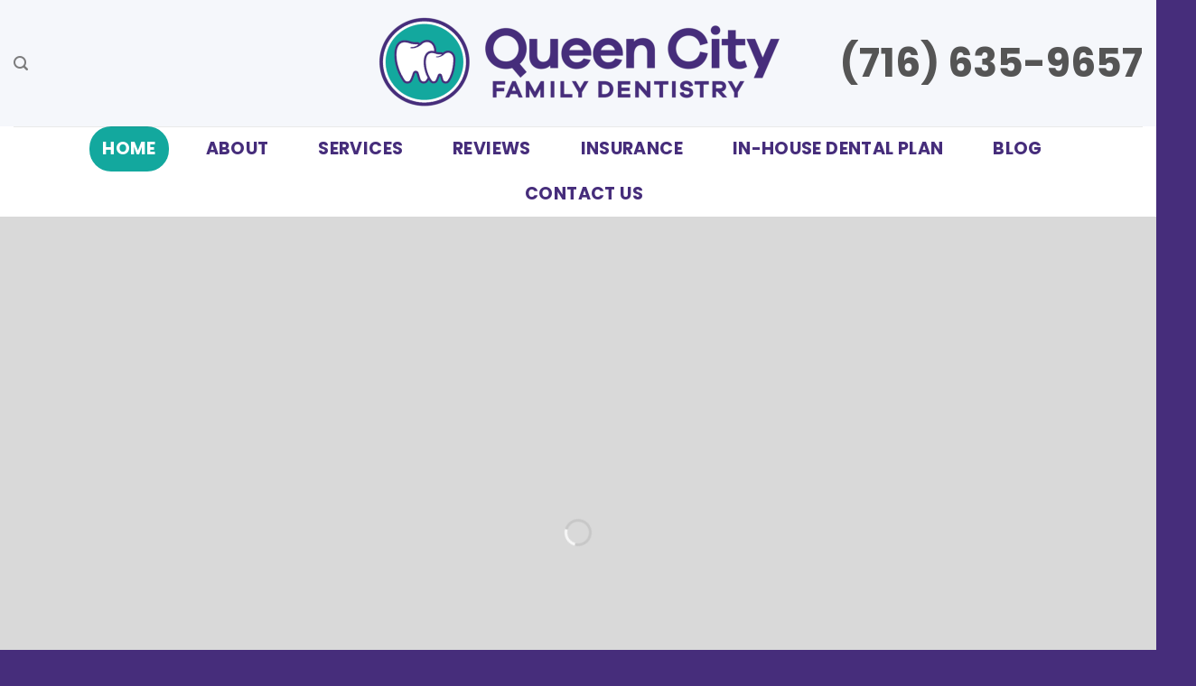

--- FILE ---
content_type: text/html; charset=UTF-8
request_url: http://www.queencityfamilydentistry.com/
body_size: 47884
content:
<!DOCTYPE html><html lang="en-US" class="loading-site no-js"><head><link rel="preconnect" href="https://cdn.fastpixel.io" crossorigin=""><title>Queen City Family Dentistry | Dentist in Amherst, NY</title><meta charset="UTF-8"><meta name="robots" content="index, follow, max-image-preview:large, max-snippet:-1, max-video-preview:-1"><meta name="description" content="Queen City Family Dentistry Provides Comprehensive, Affordable Dental Care for the Entire Family Throughout Amherst, Williamsville, and WNY."><meta property="og:locale" content="en_US"><meta property="og:type" content="website"><meta property="og:title" content="Queen City Family Dentistry | Dentist in Amherst, NY"><meta property="og:description" content="Queen City Family Dentistry Provides Comprehensive, Affordable Dental Care for the Entire Family Throughout Amherst, Williamsville, and WNY."><meta property="og:url" content="https://www.queencityfamilydentistry.com/"><meta property="og:site_name" content="Queen City Family Dentistry"><meta property="article:publisher" content="https://www.facebook.com/QueenCityFamilyDentistry/"><meta property="article:modified_time" content="2025-01-21T15:31:18+00:00"><meta property="og:image" content="https://www.queencityfamilydentistry.com/wp-content/uploads/2024/12/Queen-City-Family-Dentistry.png"><meta property="og:image:width" content="1500"><meta property="og:image:height" content="900"><meta property="og:image:type" content="image/png"><meta name="twitter:card" content="summary_large_image"><meta name="twitter:site" content="@QueenCityDental"><meta name="msvalidate.01" content="B20240830265433E64355419416AFDE2"><meta name="generator" content="Site Kit by Google 1.170.0"><meta name="ti-site-data" content="[base64]"><meta name="msvalidate.01" content="C697194BEC2DBB4D5AF9A105EE67613E"><link rel="profile" href="http://gmpg.org/xfn/11"><link rel="pingback" href="https://www.queencityfamilydentistry.com/xmlrpc.php"><link rel="canonical" href="https://www.queencityfamilydentistry.com/"><link rel="alternate" type="application/rss+xml" title="Queen City Family Dentistry » Feed" href="https://www.queencityfamilydentistry.com/feed/"><link rel="alternate" type="application/rss+xml" title="Queen City Family Dentistry » Comments Feed" href="https://www.queencityfamilydentistry.com/comments/feed/"><link rel="https://api.w.org/" href="https://www.queencityfamilydentistry.com/wp-json/"><link rel="alternate" title="JSON" type="application/json" href="https://www.queencityfamilydentistry.com/wp-json/wp/v2/pages/51"><link rel="EditURI" type="application/rsd+xml" title="RSD" href="https://www.queencityfamilydentistry.com/xmlrpc.php?rsd"><link rel="shortlink" href="https://www.queencityfamilydentistry.com/"><link rel="alternate" title="oEmbed (JSON)" type="application/json+oembed" href="https://www.queencityfamilydentistry.com/wp-json/oembed/1.0/embed?url=https%3A%2F%2Fwww.queencityfamilydentistry.com%2F"><link rel="alternate" title="oEmbed (XML)" type="text/xml+oembed" href="https://www.queencityfamilydentistry.com/wp-json/oembed/1.0/embed?url=https%3A%2F%2Fwww.queencityfamilydentistry.com%2F&amp;format=xml"><meta name="viewport" content="width=device-width, initial-scale=1, maximum-scale=1"><script data-cfasync="false" id="fpo-preload" data-fpo-required="">var q=window._fpo_q||[];_fpo_preloads={"(min-width: 1981px) and (max-width: 2560px) and (-webkit-max-device-pixel-ratio: 2)":1,"(min-width: 1537px) and (max-width: 1980px) and (-webkit-max-device-pixel-ratio: 2)":1,"(min-width: 1367px) and (max-width: 1536px) and (-webkit-max-device-pixel-ratio: 2)":1,"(min-width: 1025px) and (max-width: 1366px) and (-webkit-max-device-pixel-ratio: 2)":1,"(min-width: 835px) and (max-width: 1024px) and (-webkit-max-device-pixel-ratio: 2)":1};window._fpo_q={push:(media)=>{if(!--_fpo_preloads[media]){window["fpo:lcp-loaded"]=media;dispatchEvent(new CustomEvent("fpo:lcp-loaded",{detail:media}))}}};q.map(window._fpo_q.push);if(!Object.entries(_fpo_preloads).some(([media])=>matchMedia(media).matches)){_fpo_q.push(`(min-width: ${window.innerWidth}px) and (min-height: ${window.innerHeight}px) and (-webkit-max-device-pixel-ratio: ${window.devicePixelRatio})`)}</script><link rel="preload" as="image" href="https://cdn.fastpixel.io/fp/ret_img+v_d03b+sc_0x131:2560x700:2560x700+q_glossy+to_webp/www.queencityfamilydentistry.com%2Fwp-content%2Fuploads%2F2024%2F09%2Fshutterstock_11548661951-1-scaled.jpg" media="(min-width: 1981px) and (max-width: 2560px) and (-webkit-max-device-pixel-ratio: 2)" fetchpriority="high" onload="(window._fpo_q=window._fpo_q||[]).push(event.target.media);" onerror="(window._fpo_q=window._fpo_q||[]).push(event.target.media);"><link rel="preload" as="image" href="https://cdn.fastpixel.io/fp/ret_img+v_d03b+sc_0x104:2560x905:2560x905+q_glossy+to_webp/www.queencityfamilydentistry.com%2Fwp-content%2Fuploads%2F2024%2F09%2Fshutterstock_11548661951-1-scaled.jpg" media="(min-width: 1537px) and (max-width: 1980px) and (-webkit-max-device-pixel-ratio: 2)" fetchpriority="high" onload="(window._fpo_q=window._fpo_q||[]).push(event.target.media);" onerror="(window._fpo_q=window._fpo_q||[]).push(event.target.media);"><link rel="preload" as="image" href="https://cdn.fastpixel.io/fp/ret_img+v_d03b+sc_0x70:2560x1167:2560x1167+q_glossy+to_webp/www.queencityfamilydentistry.com%2Fwp-content%2Fuploads%2F2024%2F09%2Fshutterstock_11548661951-1-scaled.jpg" media="(min-width: 1367px) and (max-width: 1536px) and (-webkit-max-device-pixel-ratio: 2)" fetchpriority="high" onload="(window._fpo_q=window._fpo_q||[]).push(event.target.media);" onerror="(window._fpo_q=window._fpo_q||[]).push(event.target.media);"><link rel="preload" as="image" href="https://cdn.fastpixel.io/fp/ret_img+v_d03b+sc_0x51:2560x1312:2560x1312+q_glossy+to_webp/www.queencityfamilydentistry.com%2Fwp-content%2Fuploads%2F2024%2F09%2Fshutterstock_11548661951-1-scaled.jpg" media="(min-width: 1025px) and (max-width: 1366px) and (-webkit-max-device-pixel-ratio: 2)" fetchpriority="high" onload="(window._fpo_q=window._fpo_q||[]).push(event.target.media);" onerror="(window._fpo_q=window._fpo_q||[]).push(event.target.media);"><link rel="preload" as="image" href="https://cdn.fastpixel.io/fp/ret_img+v_d03b+sc_33x0:2497x1707:2048x1400+q_glossy+to_webp/www.queencityfamilydentistry.com%2Fwp-content%2Fuploads%2F2024%2F09%2Fshutterstock_11548661951-1-scaled.jpg" media="(min-width: 835px) and (max-width: 1024px) and (-webkit-max-device-pixel-ratio: 2)" fetchpriority="high" onload="(window._fpo_q=window._fpo_q||[]).push(event.target.media);" onerror="(window._fpo_q=window._fpo_q||[]).push(event.target.media);"><script type="application/ld+json" class="yoast-schema-graph">{"@context":"https://schema.org","@graph":[{"@type":"WebPage","@id":"https://www.queencityfamilydentistry.com/","url":"https://www.queencityfamilydentistry.com/","name":"Queen City Family Dentistry | Dentist in Amherst, NY","isPartOf":{"@id":"https://www.queencityfamilydentistry.com/#website"},"about":{"@id":"https://www.queencityfamilydentistry.com/#organization"},"primaryImageOfPage":{"@id":"https://www.queencityfamilydentistry.com/#primaryimage"},"image":{"@id":"https://www.queencityfamilydentistry.com/#primaryimage"},"thumbnailUrl":"https://www.queencityfamilydentistry.com/wp-content/uploads/2024/12/Queen-City-Family-Dentistry.png","datePublished":"2024-12-22T17:21:45+00:00","dateModified":"2025-01-21T15:31:18+00:00","description":"Queen City Family Dentistry Provides Comprehensive, Affordable Dental Care for the Entire Family Throughout Amherst, Williamsville, and WNY.","breadcrumb":{"@id":"https://www.queencityfamilydentistry.com/#breadcrumb"},"inLanguage":"en-US","potentialAction":[{"@type":"ReadAction","target":["https://www.queencityfamilydentistry.com/"]}]},{"@type":"ImageObject","inLanguage":"en-US","@id":"https://www.queencityfamilydentistry.com/#primaryimage","url":"https://www.queencityfamilydentistry.com/wp-content/uploads/2024/12/Queen-City-Family-Dentistry.png","contentUrl":"https://www.queencityfamilydentistry.com/wp-content/uploads/2024/12/Queen-City-Family-Dentistry.png","width":1500,"height":900,"caption":"Queen City Family Dentistry"},{"@type":"BreadcrumbList","@id":"https://www.queencityfamilydentistry.com/#breadcrumb","itemListElement":[{"@type":"ListItem","position":1,"name":"Home"}]},{"@type":"WebSite","@id":"https://www.queencityfamilydentistry.com/#website","url":"https://www.queencityfamilydentistry.com/","name":"Queen City Family Dentistry","description":"General, Cosmetic &amp; Family Dentistry in Amherst, NY","publisher":{"@id":"https://www.queencityfamilydentistry.com/#organization"},"alternateName":"Family Dentist in Amherst, NY","potentialAction":[{"@type":"SearchAction","target":{"@type":"EntryPoint","urlTemplate":"https://www.queencityfamilydentistry.com/?s={search_term_string}"},"query-input":{"@type":"PropertyValueSpecification","valueRequired":true,"valueName":"search_term_string"}}],"inLanguage":"en-US"},{"@type":"Organization","@id":"https://www.queencityfamilydentistry.com/#organization","name":"Queen City Family Dentistry","alternateName":"General, Cosmetic & Family Dentist in Amherst, NY","url":"https://www.queencityfamilydentistry.com/","logo":{"@type":"ImageObject","inLanguage":"en-US","@id":"https://www.queencityfamilydentistry.com/#/schema/logo/image/","url":"https://www.queencityfamilydentistry.com/wp-content/uploads/2024/12/Queen-City-Family-Dentistry.png","contentUrl":"https://www.queencityfamilydentistry.com/wp-content/uploads/2024/12/Queen-City-Family-Dentistry.png","width":1500,"height":900,"caption":"Queen City Family Dentistry"},"image":{"@id":"https://www.queencityfamilydentistry.com/#/schema/logo/image/"},"sameAs":["https://www.facebook.com/QueenCityFamilyDentistry/","https://x.com/QueenCityDental","https://www.instagram.com/buffalo_dentist"]}]}</script><script type="application/ld+json">{"@context":"https://schema.org","@type":"Review","itemReviewed":{"@type":"LocalBusiness","name":"Queen City Family Dentistry","image":{"@type":"ImageObject","url":"https://www.queencityfamilydentistry.com/wp-content/uploads/2024/12/Queen-City-Family-Dentistry.png","width":1500,"height":900},"telephone":"(716) 635-9657","address":{"@type":"PostalAddress","streetAddress":"31 Maple Rd","addressLocality":"Amherst","postalCode":"14221","addressRegion":"NY","addressCountry":"US"},"priceRange":"Free Consultation"},"reviewRating":{"@type":"Rating","ratingValue":"5"},"reviewBody":"It was such a pleasure to have kindness and professionalism in the same meeting .I really appreciate the support and wisdom that was given !!","datePublished":"2024-12-20T15:09:00+0000","author":{"@type":"Person","name":"Tom H.","sameAs":"https://www.queencityfamilydentistry.com/author/emilyadmin"},"publisher":{"@type":"Organization","name":"Queen City Family Dentistry","sameAs":"https://www.queencityfamilydentistry.com"}}</script><script type="application/ld+json">{"@context":"https://schema.org","@type":"LocalBusiness","name":"Queen City Family Dentistry","image":["https://4447mf1lxwws1w75ow3xmmgz-wpengine.netdna-ssl.com/wp-content/uploads/2020/02/Douglas-Hamill-Logo-Amherst-Dentist.png"],"telephone":"(716) 638-2522","url":"https://www.queencityfamilydentistry.com","address":{"@type":"PostalAddress","streetAddress":"31 Maple Rd","addressLocality":"Buffalo","postalCode":"14221","addressRegion":"NY","addressCountry":"US"},"aggregateRating":{"@type":"AggregateRating","ratingValue":"4.9","reviewCount":"68"},"priceRange":"Free Consultation","openingHoursSpecification":[{"@type":"OpeningHoursSpecification","dayOfWeek":["Monday"],"opens":"08:30","closes":"17:00"},{"@type":"OpeningHoursSpecification","dayOfWeek":["Tuesday"],"opens":"09:00","closes":"19:30"},{"@type":"OpeningHoursSpecification","dayOfWeek":["Wednesday"],"opens":"08:00","closes":"17:00"},{"@type":"OpeningHoursSpecification","dayOfWeek":["Thursday"],"opens":"08:30","closes":"17:00"}],"geo":{"@type":"GeoCoordinates","latitude":"42.99092204199908","longitude":"-7878736280734421"}}</script><script type="application/ld+json">{"@context":"https:\/\/schema.org","@graph":[{"@context":"https:\/\/schema.org","@type":"SiteNavigationElement","id":"site-navigation","name":"Home","url":"https:\/\/www.queencityfamilydentistry.com\/"},{"@context":"https:\/\/schema.org","@type":"SiteNavigationElement","id":"site-navigation","name":"About","url":"https:\/\/www.queencityfamilydentistry.com\/about\/"},{"@context":"https:\/\/schema.org","@type":"SiteNavigationElement","id":"site-navigation","name":"Services","url":"https:\/\/www.queencityfamilydentistry.com\/services\/"},{"@context":"https:\/\/schema.org","@type":"SiteNavigationElement","id":"site-navigation","name":"Reviews","url":"https:\/\/www.queencityfamilydentistry.com\/reviews\/"},{"@context":"https:\/\/schema.org","@type":"SiteNavigationElement","id":"site-navigation","name":"Insurance","url":"https:\/\/www.queencityfamilydentistry.com\/insurance\/"},{"@context":"https:\/\/schema.org","@type":"SiteNavigationElement","id":"site-navigation","name":"In-House Dental Plan","url":"https:\/\/www.queencityfamilydentistry.com\/in-house-dental-plan\/"},{"@context":"https:\/\/schema.org","@type":"SiteNavigationElement","id":"site-navigation","name":"Blog","url":"https:\/\/www.queencityfamilydentistry.com\/buffalo-dental-blog\/"},{"@context":"https:\/\/schema.org","@type":"SiteNavigationElement","id":"site-navigation","name":"Contact Us","url":"https:\/\/www.queencityfamilydentistry.com\/contact-us\/"}]}</script>
	
	
	
<!-- Google Tag Manager -->
<script data-cfasync="false" id="fpo-ie">(()=>{try{new MutationObserver(function(){}),new Promise(function(){}),Object.assign({},{}),document.fonts.ready.then(function(){})}catch{s="fpodisable=1",i=document.location.href,i.match(/[?&]fpodisable/)||(o="",i.indexOf("?")==-1?i.indexOf("#")==-1?o=i+"?"+s:o=i.replace("#","?"+s+"#"):i.indexOf("#")==-1?o=i+"&"+s:o=i.replace("#","&"+s+"#"),document.location.href=o)}var s,i,o;})();
</script><script data-cfasync="false" id="fpo-settings">var _wpmeteor={"rdelay":0,"preload":true};</script><script data-cfasync="false" id="fpo-lazyload">(()=>{var J=()=>Math.round(performance.now())/1e3;var g="fpo:first-interaction",N="fpo:replay-captured-events";var D="fpo:lcp-loaded";var B="fpo:styles-tag-available",W="fpo:css-loaded";var M="fpo:the-end";var _="click",h=window,K=h.addEventListener.bind(h),Q=h.removeEventListener.bind(h),R="removeAttribute",S="getAttribute",pe="setAttribute",P=["touchstart","touchmove","touchend","touchcancel","keydown","wheel"],Z=["mouseover","mouseout",_],fe=["touchstart","touchend","touchcancel","mouseover","mouseout",_],u="data-wpmeteor-";var x="dispatchEvent",X=e=>{let s=new MouseEvent(_,{view:e.view,bubbles:!0,cancelable:!0});return Object.defineProperty(s,"target",{writable:!1,value:e.target}),s},w=class{static capture(){let s=!1,[,t,n]=`${window.Promise}`.split(/[\s[(){]+/s);if(h["__"+n+t])return;let a=[],r=o=>{if(o.target&&x in o.target){if(!o.isTrusted)return;if(o.cancelable&&!P.includes(o.type))try{o.preventDefault()}catch{}o.stopImmediatePropagation(),o.type===_?a.push(X(o)):fe.includes(o.type)&&a.push(o),o.target[pe](u+o.type,!0),s||(s=!0,h[x](new CustomEvent(g)))}};h.addEventListener(N,()=>{Z.forEach(p=>Q(p,r,{passive:!1,capture:!0})),P.forEach(p=>Q(p,r,{passive:!0,capture:!0}));let o;for(;o=a.shift();){var l=o.target;l[S](u+"touchstart")&&l[S](u+"touchend")&&!l[S](u+_)?(l[S](u+"touchmove")||a.push(X(o)),l[R](u+"touchstart"),l[R](u+"touchend")):l[R](u+o.type),l[x](o)}}),Z.forEach(o=>K(o,r,{passive:!1,capture:!0})),P.forEach(o=>K(o,r,{passive:!0,capture:!0}))}};var c=window,i=document,A=c.requestAnimationFrame;var C=()=>{},m="prototype",d="addEventListener",b="hasAttribute",T="getAttribute",f="setAttribute",y="removeAttribute",F="createElement",v="querySelector",I=v+"All",ee="setTimeout",k="load",O="DOMContentLoaded";var U=i.createElement("span");U[f]("id","elementor-device-mode");U[f]("class","elementor-screen-only");var ue=!1,te=()=>(ue||i.body.appendChild(U),getComputedStyle(U,":after").content.replace(/"/g,""));var Ee=e=>e[T]("class")||"",he=(e,s)=>e[f]("class",s),G,me=e=>{G||(G=te());let s=["_animation_"+G,"animation_"+G,"_animation","_animation","animation"];try{let n=JSON.parse(e[T]("data-settings"));if(n.trigger_source)return;let a=n._animation_delay||n.animation_delay||0,r,o;for(var t=0;t<s.length;t++)if(n[s[t]]){o=s[t],r=n[o];break}if(r){let l=Ee(e),p=r==="none"?l:l+" animated "+r;setTimeout(()=>{he(e,p.replace(/\belementor-invisible\b/,"")),s.forEach(de=>delete n[de]),e[f]("data-settings",JSON.stringify(n))},a)}}catch(n){C(n)}},se=()=>{let e=new IntersectionObserver((t,n)=>{t.forEach(a=>{a.isIntersecting&&(A(()=>me(a.target)),n.unobserve(a.target))})},{root:null,rootMargin:"0px",threshold:.01}),s=new MutationObserver(t=>{t.forEach(n=>{n.addedNodes.forEach(a=>{a.nodeType===1&&a.classList.contains("elementor-invisible")&&e.observe(a)})})});s.observe(i.documentElement,{childList:!0,subtree:!0}),c[d](O,()=>s.disconnect()),i[d](g,()=>e.disconnect())};var oe=[],z=[],H=[],E=[],j,Y=!1,ne=!1,q=i.visibilityState==="visible"?A:setTimeout;i[d]("visibilitychange",()=>{q=i.visibilityState==="visible"?A:setTimeout});for(let[e,s]of[["HTMLImageElement",{src:["data-fpo-src",function(){let t=this.dataset,n={src:t.fpoSrc};if(t.fpoSources){let a=JSON.parse(t.fpoSources);for(let{media:r,src:o}of a)if(matchMedia(r).matches){n.src=o;break}}return n.src}]}],["HTMLIFrameElement",{src:["data-fpo-src"]}],["HTMLVideoElement",{poster:["data-fpo-poster"],src:["data-fpo-src"]}],["HTMLSourceElement",{src:["data-fpo-video-src"]}],["HTMLInputElement",{src:["data-fpo-src"]}]]){let t=c[e][m][T],n=c[e][m][f];for(let[a,[r,o]]of Object.entries(s)){let l=Object.getOwnPropertyDescriptor(c[e][m],a);Object.defineProperty(c[e][m],a,{get(){return this[b](r)?o?o.call(this):t.call(this,r):l?l.get.call(this):t.call(this,a)},set(p){if(this[b](r)){if(t.call(this,r)!==p){n.call(this,r,p);return}this[y](r)}l?l.set.call(this,p):n.call(this,a,p)}})}c[e][m][T]=function(a){let[r,o]=s[a]||[];return r&&this[b](r)?o?o.call(this):t.call(this,r):t.call(this,a)},c[e][m][f]=function(a,r){let[o]=s[a]||[];if(o&&this[b](o)){if(t.call(this,o)!==r){n.call(this,o,r);return}this[y](o)}else if(!this.isConnected){let l=Object.keys(s).find(p=>s[p][0]===a);if(l&&this[b](l)){n.call(this,a,t.call(this,l)),this[y](l);return}}return n.call(this,a,r)}}function V(e,s){c[ee](()=>c.dispatchEvent(new CustomEvent(e,{detail:s})))}var ce=[],ve=new IntersectionObserver((e,s)=>{e.forEach(t=>{(t.isIntersecting||t.intersectionRatio>0)&&(j?(ie(t.target),L()):ce.push(t.target),s.unobserve(t.target))})},{threshold:0});c[d](D,function(){ce.forEach(ie),L()});function ge(){for(;z.length;){let e=z.shift(),s=e.dataset,t={src:s.fpoSrc};if(s.fpoSources){let n=JSON.parse(s.fpoSources);t.src=s.fpoSrc;for(let{media:a,src:r}of n)if(matchMedia(a).matches){t.src=r,e[f]("data-fpo-src",r);break}}if(["IMG","INPUT"].includes(e.tagName)&&(e.className=e.className+" fpo-lazyloaded"),t.src){let n=t.src.match(/\/wp-content\/plugins\/aawp\/public\/image.php\?url=(.*)/);if(n)try{let a=atob(n[1].replace(/=+/,"")),[r]=a.split("|");t.src=t.src.replace(n[1],btoa(r+"|"+Date.now()))}catch(a){C(J(),a)}e.src=t.src}e[y]("data-fpo-sources")}for(;H.length;){let e=H.shift();e.className+=" fpo-lazyloaded fpo-visible"}if(j)for(;E.length;)E.shift().call();Y=!1}function L(){Y||(Y=!0,q(ge))}function re(e){z.push(e)}function be(e){H.push(e)}function ie(e){e&&(e.classList.contains("fpo-lazyloaded")||(["IMG"].includes(e.tagName)?e.parentNode&&e.parentNode.tagName==="PICTURE"?Array.from(e.parentNode[I]("source, img")).forEach(re):re(e):e.tagName==="IFRAME"||e.tagName==="INPUT"?E.push(()=>{let s=e.dataset.fpoSrc;e.src=s}):e.tagName==="VIDEO"?E.push(()=>{if(e[I]("source").forEach(s=>{let t=s.dataset.fpoVideoSrc;s.src=t}),e.dataset.fpoSrc){let s=e.dataset.fpoSrc;e.src=s}if(e.dataset.fpoPoster){let s=e.dataset.fpoPoster;e.poster=s}e.load()}):be(e)))}function $(){let e=i[v]("#fpo-styles");if(!e){c[d](B,$);return}let s=i.createElement("head");s.innerHTML=e.textContent;let t=1,n=()=>{--t||(E.push(()=>{let r=i[v]("[data-fpo-overrides]");r&&r.before.apply(r,s.childNodes),!c._wpmeteor||ne?V(N):(c[d](M,()=>V(N)),V(W))}),L())},a=[...s[I]("link[rel=stylesheet]")].map(r=>{if(r.href&&r.href.includes("cdn.fastpixel.io")&&matchMedia(r.media).matches){let o=r.cloneNode();return o.rel="preload",o.as="style",o.onload=o.onerror=n,t++,o}});i.head.append.apply(i.head,a),n()}function ae(){j=!0,L()}c[D]?ae():c[d](D,ae);var le=e=>{if(e.nodeType===1){if(["data-fpo-src","data-fpo-srcset","data-fpo-sources","data-fpo-lazybg","data-fpo-poster","data-fpo-video-src"].some(s=>e.hasAttribute(s))){if(e.tagName==="SOURCE"&&(e=e.parentNode),e.tagName==="PICTURE"||oe.includes(e))return;oe.push(e),ve.observe(e)}e.childNodes.forEach(le)}},Te=new MutationObserver(e=>{e.forEach(({addedNodes:s})=>{s.forEach(t=>{le(t)})})});Te.observe(i,{childList:!0,subtree:!0});c[d](k,()=>{let e=i[v]("#fpo-icons"),s=i[v]("#fpo-prefetch");for(let t of[e,s])if(t){let n=i[F]("head");n.innerHTML=t.textContent,E.push(()=>t.replaceWith.apply(t,n.childNodes))}E.push(()=>{i[v]("link[rel='icon']")?.remove()}),(!e||!e.textContent?.trim())&&E.push(()=>{let t=i[F]("link");t.setAttribute("rel","icon"),t.setAttribute("href","/favicon.ico"),i.head.appendChild(t)}),L()});c[d](M,()=>ne=!0);c._wpmeteor?.rdelay>0?c[d](g,$):c[d](k,()=>q($));i[d](O,()=>V(B));w.capture();se();})();
</script><script data-cfasync="false" id="fpo-main">(()=>{var g="addEventListener",ne="removeEventListener",E="getAttribute",L="setAttribute",se="removeAttribute",T="hasAttribute",ct="querySelector",Re=ct+"All",B="appendChild",oe="removeChild",fe="createElement",W="tagName",Pe="getOwnPropertyDescriptor",h="prototype",M="__lookupGetter__",ie="__lookupSetter__",u="DOMContentLoaded",p="load",A="pageshow",Ee="error";var c=window,o=document,at=o.documentElement;var V=console.error;var xe=!0,F=class{constructor(){this.known=[]}init(){let t,r,s=(n,a)=>{if(xe&&n&&n.fn&&!n.__wpmeteor){let d=function(i){return i===n?this:(o[g](u,l=>{i.call(o,n,l,"jQueryMock")}),this)};this.known.push([n,n.fn.ready,n.fn.init?.prototype?.ready]),n.fn.ready=d,n.fn.init?.prototype?.ready&&(n.fn.init.prototype.ready=d),n.__wpmeteor=!0}return n};window.jQuery||window.$,Object.defineProperty(window,"jQuery",{get(){return t},set(n){t=s(n,"jQuery")},configurable:!0}),Object.defineProperty(window,"$",{get(){return r},set(n){r=s(n,"$")},configurable:!0})}unmock(){this.known.forEach(([t,r,s])=>{t.fn.ready=r,t.fn.init?.prototype?.ready&&s&&(t.fn.init.prototype.ready=s)}),xe=!1}};var ke="fpo:css-loaded",Ie="fpo:element-loaded",me="fpo:images-loaded",O="fpo:the-end";var ce=window,It=ce.addEventListener.bind(ce),Mt=ce.removeEventListener.bind(ce);var q=class{constructor(){this.l=[]}emit(t,r=null){this.l[t]&&this.l[t].forEach(s=>s(r))}on(t,r){this.l[t]||=[],this.l[t].push(r)}off(t,r){this.l[t]=(this.l[t]||[]).filter(s=>s!==r)}};var D=new q;var Me=o[fe]("span");Me[L]("id","elementor-device-mode");Me[L]("class","elementor-screen-only");var v="readystatechange",_="message";var Q="SCRIPT",m="data-wpmeteor-",w=Object.defineProperty,Ae=Object.defineProperties,U="javascript/blocked",_e=/^\s*(application|text)\/javascript|module\s*$/i,Qe="requestAnimationFrame",Xe="requestIdleCallback",j="setTimeout",Se="__dynamic",P=c.constructor.name+"::",ee=o.constructor.name+"::",Ze=function(e,t){t=t||c;for(var r=0;r<this.length;r++)e.call(t,this[r],r,this)};"NodeList"in c&&!NodeList[h].forEach&&(NodeList[h].forEach=Ze);"HTMLCollection"in c&&!HTMLCollection[h].forEach&&(HTMLCollection[h].forEach=Ze);var ae=[],le=[],Y=[],X=!1,C=[],f={},Ne=!1,lt=0,x=o.visibilityState==="visible"?c[Qe]:c[j],je=c[Xe]||x;o[g]("visibilitychange",()=>{x=o.visibilityState==="visible"?c[Qe]:c[j],je=c[Xe]||x});var S=c[j],de,H=["src","type"],R=Object,$="definePropert";R[$+"y"]=(e,t,r)=>{if(e===c&&["jQuery","onload"].indexOf(t)>=0||(e===o||e===o.body)&&["readyState","write","writeln","on"+v].indexOf(t)>=0)return["on"+v,"on"+p].indexOf(t)&&r.set&&(f["on"+v]=f["on"+v]||[],f["on"+v].push(r.set)),e;if(e instanceof HTMLScriptElement&&H.indexOf(t)>=0){if(!e[t+"__def"]){let s=R[Pe](e,t);w(e,t,{set(n){return e[t+"__set"]?e[t+"__set"].call(e,n):s.set.call(e,n)},get(){return e[t+"__get"]?e[t+"__get"].call(e):s.get.call(e)}}),e[t+"__def"]=!0}return r.get&&(e[t+"__get"]=r.get),r.set&&(e[t+"__set"]=r.set),e}return w(e,t,r)};R[$+"ies"]=(e,t)=>{for(let r in t)R[$+"y"](e,r,t[r]);for(let r of R.getOwnPropertySymbols(t))R[$+"y"](e,r,t[r]);return e};var Ge=EventTarget[h][g],et=EventTarget[h][ne],pe=Ge.bind(o),dt=et.bind(o),G=Ge.bind(c),tt=et.bind(c),rt=Document[h].createElement,te=rt.bind(o),re=o.__proto__[M]("readyState").bind(o),Ve="loading";w(o,"readyState",{get(){return Ve},set(e){return Ve=e}});var He=e=>C.filter(([t,,r],s)=>{if(!(e.indexOf(t.type)<0)){r||(r=t.target);try{let n=r.constructor.name+"::"+t.type;for(let a=0;a<f[n].length;a++)if(f[n][a]){let d=n+"::"+s+"::"+a;if(!Le[d])return!0}}catch{}}}).length,Z,Le={},k=e=>{C.forEach(([t,r,s],n)=>{if(!(e.indexOf(t.type)<0)){s||(s=t.target);try{let a=s.constructor.name+"::"+t.type;if((f[a]||[]).length)for(let d=0;d<f[a].length;d++){let i=f[a][d];if(i){let l=a+"::"+n+"::"+d;if(!Le[l]){Le[l]=!0,o.readyState=r,Z=a;try{lt++,!i[h]||i[h].constructor===i?i.bind(s)(t):i(t)}catch(I){V(I,i)}Z=null}}}}catch(a){V(a)}}})};pe(u,e=>{C.push([new e.constructor(u,e),re(),o])});pe(v,e=>{C.push([new e.constructor(v,e),re(),o])});G(u,e=>{C.push([new e.constructor(u,e),re(),c])});G(p,e=>{Ne=!0,C.push([new e.constructor(p,e),re(),c]),N||k([u,v,_,p,A])});G(A,e=>{C.push([new e.constructor(A,e),re(),c]),N||k([u,v,_,p,A])});var nt=e=>{C.push([e,o.readyState,c]),k([_])},ut=c[M]("onmessage"),pt=c[ie]("onmessage"),ft=()=>{tt(_,nt),(f[P+"message"]||[]).forEach(e=>{G(_,e)}),w(c,"onmessage",{get:ut,set:pt})};G(_,nt);var st=new F;st.init();var ot=()=>{!N&&!X&&(N=!0,o.readyState="loading",x(Ce),x(b)),Ne||G(p,()=>{ot()})};D.on(me,()=>{ot()});var z=[-1],ge=e=>{z=z.filter(t=>t!==e.target),z.length||S(D.emit.bind(D,O))};var N=!1,b=()=>{let e=ae.shift();if(e)e[E](m+"src")?e[T]("async")||e[Se]?(e.isConnected&&(z.push(e),setTimeout(ge,1e3,{target:e})),he(e,ge),S(b)):he(e,S.bind(null,b)):(e.origtype==U&&he(e),S(b));else if(le.length)ae.push(...le),le.length=0,S(b);else if(Y.length)ae.push(...Y),Y.length=0,S(b);else if(z.length>1)je(b);else if(He([u,v,_]))k([u,v,_]),S(b);else if(Ne)if(He([p,A,_]))k([p,A,_]),S(b);else{if(c.RocketLazyLoadScripts)try{RocketLazyLoadScripts.run()}catch(t){V(t)}o.readyState="complete",ft(),st.unmock(),N=!1,X=!0,c[j](()=>ge({target:-1}))}else N=!1},Et=e=>{let t=te(Q),r=e.attributes;for(var s=r.length-1;s>=0;s--)r[s].name.startsWith(m)||t[L](r[s].name,r[s].value);let n=e[E](m+"type");n?t.type=n:t.type="text/javascript",(e.textContent||"").match(/^\s*class RocketLazyLoadScripts/)?t.textContent=e.textContent.replace(/^\s*class\s*RocketLazyLoadScripts/,"window.RocketLazyLoadScripts=class").replace("RocketLazyLoadScripts.run();",""):t.textContent=e.textContent;for(let a of["onload","onerror","onreadystatechange"])e[a]&&(t[a]=e[a]);return t},he=(e,t)=>{let r=e[E](m+"src");if(r&&_wpmeteor.baseURL&&(()=>{try{r=new URL(r,_wpmeteor.baseURL).href}catch{}})(),r){let s=Ge.bind(e);e.isConnected&&t&&(s(p,t),s(Ee,t)),e.origtype=e[E](m+"type")||"text/javascript",e.origsrc=r,(!e.isConnected||e[T]("nomodule")||e.type&&!_e.test(e.type))&&t&&t(new Event(p,{target:e}))}else e.origtype===U?(e.origtype=e[E](m+"type")||"text/javascript",e[se]("integrity"),e.textContent=e.textContent+`
`):t&&t(new Event(p,{target:e}))},Ue=(e,t)=>{let r=(f[e]||[]).indexOf(t);if(r>=0)return f[e][r]=void 0,!0},We=(e,t,...r)=>{if("HTMLDocument::"+u==Z&&e===u&&!t.toString().match(/jQueryMock/)){D.on(O,o[g].bind(o,e,t,...r));return}if(t&&(e===u||e===v)){let s=ee+e;f[s]=f[s]||[],f[s].push(t),X&&k([e]);return}return pe(e,t,...r)},Fe=(e,t,...r)=>{if(e===u){let s=ee+e;Ue(s,t)}return dt(e,t,...r)};Ae(o,{[g]:{get(){return We},set(){return We}},[ne]:{get(){return Fe},set(){return Fe}}});var K=o.createDocumentFragment(),Ce=()=>{K.hasChildNodes()&&(o.head[B](K),K=o.createDocumentFragment())},qe={"https://cdn.fastpixel.io":!0},ve=e=>{if(e)try{let t=new URL(e,o.location.href),r=t.origin;if(r&&!qe[r]&&o.location.host!==t.host){let s=te("link");s.rel="preconnect",s.href=r,K[B](s),qe[r]=!0,N&&x(Ce)}}catch{}},we={},mt=(e,t,r,s)=>{let n=te("link");n.rel=t?"modulepre"+p:"pre"+p,n.as="script",r&&n[L]("crossorigin",r),s&&n[L]("integrity",s);try{e=new URL(e,o.location.href).href}catch{}n.href=e,K[B](n),we[e]=!0,N&&x(Ce)},De=function(...e){let t=te(...e);if(!e||e[0].toUpperCase()!==Q||!N)return t;let r=t[L].bind(t),s=t[E].bind(t),n=t[se].bind(t),a=t[T].bind(t),d=t[M]("attributes").bind(t);return H.forEach(i=>{let l=t[M](i).bind(t),I=t[ie](i).bind(t);R[$+"y"](t,i,{set(y){return i==="type"&&y&&!_e.test(y)?r(i,y):((i==="src"&&y||i==="type"&&y&&t.origsrc)&&r("type",U),y?r(m+i,y):n(m+i))},get(){let y=t[E](m+i);if(i==="src")try{return new URL(y,o.location.href).href}catch{}return y}}),w(t,"orig"+i,{set(y){return I(y)},get(){return l()}})}),t[L]=function(i,l){if(H.includes(i))return i==="type"&&l&&!_e.test(l)?r(i,l):((i==="src"&&l||i==="type"&&l&&t.origsrc)&&r("type",U),l?r(m+i,l):n(m+i));r(i,l)},t[E]=function(i){let l=H.indexOf(i)>=0?s(m+i):s(i);if(i==="src")try{return new URL(l,o.location.href).href}catch{}return l},t[T]=function(i){return H.indexOf(i)>=0?a(m+i):a(i)},w(t,"attributes",{get(){return[...d()].filter(l=>l.name!=="type").map(l=>({name:l.name.match(new RegExp(m))?l.name.replace(m,""):l.name,value:l.value}))}}),t[Se]=!0,t};Object.defineProperty(Document[h],"createElement",{set(e){e!==De&&(de=e)},get(){return de||De}});var ye=new Set,Be=new MutationObserver(e=>{e.forEach(({removedNodes:t,addedNodes:r,target:s})=>{t.forEach(n=>{n.nodeType===1&&Q===n[W]&&"origtype"in n&&ye.delete(n)}),r.forEach(n=>{if(n.nodeType===1)if(Q===n[W]){if("origtype"in n){if(n.origtype!==U)return}else if(n[E]("type")!==U)return;"origtype"in n||H.forEach(d=>{let i=n[M](d).bind(n),l=n[ie](d).bind(n);w(n,"orig"+d,{set(I){return l(I)},get(){return i()}})});let a=n[E](m+"src");if(ye.has(n)&&V("Inserted twice",n),n.parentNode){ye.add(n);let d=n[E](m+"type");(a||"").match(/\/gtm.js\?/)||n[T]("async")||n[Se]?(Y.push(n),ve(a)):n[T]("defer")||d==="module"?(le.push(n),ve(a)):(a&&!n[T]("nomodule")&&!we[a]&&mt(a,d==="module",n[T]("crossorigin")&&n[E]("crossorigin"),n[E]("integrity")),ae.push(n))}else n[g](p,d=>d.target.parentNode[oe](d.target)),n[g](Ee,d=>d.target.parentNode[oe](d.target)),s[B](n)}else n[W]==="LINK"&&n[E]("as")==="script"&&(we[n[E]("href")]=!0)})})}),it={childList:!0,subtree:!0};Be.observe(o.documentElement,it);var gt=HTMLElement[h].attachShadow;HTMLElement[h].attachShadow=function(e){let t=gt.call(this,e);return e.mode==="open"&&Be.observe(t,it),t};D.on(O,()=>{(!de||de===De)&&(Document[h].createElement=rt,Be.disconnect()),dispatchEvent(new CustomEvent(O))});var J="",ue=null,be=null,Ye=null,$e=()=>{if(J){try{let e=te("div");e.innerHTML=J,Array.from(e.childNodes).forEach(t=>{t.nodeName===Q?be.insertBefore(Et(t),ue):be.insertBefore(t,ue)})}catch(e){V(e)}J=""}},Te=e=>{let t,r;!o.currentScript||!o.currentScript.parentNode?(t=o.body,r=t.lastChild):(r=o.currentScript,t=r.parentNode),r!==ue?($e(),J=e,ue=r,be=t):J+=e,clearTimeout(Ye),Ye=c[j]($e,0)},ze=e=>Te(e+`
`);Ae(o,{write:{get(){return Te},set(e){return Te=e}},writeln:{get(){return ze},set(e){return ze=e}}});var Ke=(e,t,...r)=>{if(P+u==Z&&e===u&&!t.toString().match(/jQueryMock/)){D.on(O,c[g].bind(c,e,t,...r));return}if(P+p==Z&&e===p){D.on(O,c[g].bind(c,e,t,...r));return}if(t&&(e===p||e===A||e===u||e===_&&!X)){let s=e===u?ee+e:P+e;f[s]=f[s]||[],f[s].push(t),X&&k([e]);return}return G(e,t,...r)},Je=(e,t,...r)=>{if(e===p||e===u||e===A){let s=e===u?ee+e:P+e;Ue(s,t)}return tt(e,t,...r)};Ae(c,{[g]:{get(){return Ke},set(){return Ke}},[ne]:{get(){return Je},set(){return Je}}});var Oe=e=>{let t;return{get(){return t},set(r){return t&&Ue(e,r),f[e]=f[e]||[],f[e].push(r),t=r}}};G(Ie,e=>{let{target:t,event:r}=e.detail,s=t===c?o.body:t,n=s[E](m+"on"+r.type);s[se](m+"on"+r.type);try{let a=new Function("event",n);t===c?c[g](p,a.bind(t,r)):a.call(t,r)}catch(a){console.err(a)}});{let e=Oe(P+p);w(c,"onload",e),pe(u,()=>{w(o.body,"onload",e)})}w(o,"onreadystatechange",Oe(ee+v));w(c,"onmessage",Oe(P+_));G(ke,()=>D.emit(me));})();
</script><script type="javascript/blocked">(function(w,d,s,l,i){w[l]=w[l]||[];w[l].push({'gtm.start':
new Date().getTime(),event:'gtm.js'});var f=d.getElementsByTagName(s)[0],
j=d.createElement(s),dl=l!='dataLayer'?'&l='+l:'';j.async=true;j.src=
'https://www.googletagmanager.com/gtm.js?id='+i+dl;f.parentNode.insertBefore(j,f);
})(window,document,'script','dataLayer','GTM-PKVG93VM');</script>
<!-- End Google Tag Manager -->
	<script type="javascript/blocked">(function(html){html.className = html.className.replace(/\bno-js\b/,'js')})(document.documentElement);</script>

	
	
            <script data-no-defer="1" data-ezscrex="false" data-cfasync="false" data-pagespeed-no-defer="" data-cookieconsent="ignore" type="javascript/blocked">
                var ctPublicFunctions = {"_ajax_nonce":"d6a1838991","_rest_nonce":"ff4ff23556","_ajax_url":"\/wp-admin\/admin-ajax.php","_rest_url":"https:\/\/www.queencityfamilydentistry.com\/wp-json\/","data__cookies_type":"native","data__ajax_type":"rest","data__bot_detector_enabled":"0","data__frontend_data_log_enabled":1,"cookiePrefix":"","wprocket_detected":false,"host_url":"www.queencityfamilydentistry.com","text__ee_click_to_select":"Click to select the whole data","text__ee_original_email":"The complete one is","text__ee_got_it":"Got it","text__ee_blocked":"Blocked","text__ee_cannot_connect":"Cannot connect","text__ee_cannot_decode":"Can not decode email. Unknown reason","text__ee_email_decoder":"CleanTalk email decoder","text__ee_wait_for_decoding":"The magic is on the way!","text__ee_decoding_process":"Please wait a few seconds while we decode the contact data."}
            </script>
        
            <script data-no-defer="1" data-ezscrex="false" data-cfasync="false" data-pagespeed-no-defer="" data-cookieconsent="ignore" type="javascript/blocked">
                var ctPublic = {"_ajax_nonce":"d6a1838991","settings__forms__check_internal":"0","settings__forms__check_external":"0","settings__forms__force_protection":"0","settings__forms__search_test":"1","settings__forms__wc_add_to_cart":"0","settings__data__bot_detector_enabled":"0","settings__sfw__anti_crawler":0,"blog_home":"https:\/\/www.queencityfamilydentistry.com\/","pixel__setting":"0","pixel__enabled":false,"pixel__url":null,"data__email_check_before_post":"1","data__email_check_exist_post":"0","data__cookies_type":"native","data__key_is_ok":true,"data__visible_fields_required":true,"wl_brandname":"Anti-Spam by CleanTalk","wl_brandname_short":"CleanTalk","ct_checkjs_key":1107752863,"emailEncoderPassKey":"57adb926270a2e2d88dd2135a6742bae","bot_detector_forms_excluded":"W10=","advancedCacheExists":false,"varnishCacheExists":false,"wc_ajax_add_to_cart":true,"theRealPerson":{"phrases":{"trpHeading":"The Real Person Badge!","trpContent1":"The commenter acts as a real person and verified as not a bot.","trpContent2":" Anti-Spam by CleanTalk","trpContentLearnMore":"Learn more"},"trpContentLink":"https:\/\/cleantalk.org\/help\/the-real-person?utm_id=&amp;utm_term=&amp;utm_source=admin_side&amp;utm_medium=trp_badge&amp;utm_content=trp_badge_link_click&amp;utm_campaign=apbct_links","imgPersonUrl":"https:\/\/www.queencityfamilydentistry.com\/wp-content\/plugins\/cleantalk-spam-protect\/css\/images\/real_user.svg","imgShieldUrl":"https:\/\/www.queencityfamilydentistry.com\/wp-content\/plugins\/cleantalk-spam-protect\/css\/images\/shield.svg"}}
            </script>
        
	<!-- This site is optimized with the Yoast SEO plugin v26.7 - https://yoast.com/wordpress/plugins/seo/ -->
	
	
	
	
	
	
	
	
	
	
	
	
	
	
	
	
	
	
	
	<!-- / Yoast SEO plugin. -->






















<script type="javascript/blocked" id="apbct-public-bundle_gathering.min-js-js" data-wpmeteor-src="https://cdn.fastpixel.io/fp/v_a077/www.queencityfamilydentistry.com%2Fwp-content%2Fplugins%2Fcleantalk-spam-protect%2Fjs%2Fapbct-public-bundle_gathering.min.js%3Fver%3D6.70.1_1768308945" data-wpmeteor-type="text/javascript"></script>
<script type="javascript/blocked" id="jquery-core-js" data-wpmeteor-src="https://cdn.fastpixel.io/fp/v_7257/www.queencityfamilydentistry.com%2Fwp-includes%2Fjs%2Fjquery%2Fjquery.min.js%3Fver%3D3.7.1" data-wpmeteor-type="text/javascript"></script>
<script type="javascript/blocked" id="jquery-migrate-js" data-wpmeteor-src="https://cdn.fastpixel.io/fp/v_c10d/www.queencityfamilydentistry.com%2Fwp-includes%2Fjs%2Fjquery%2Fjquery-migrate.min.js%3Fver%3D3.4.1" data-wpmeteor-type="text/javascript"></script>

<!-- Google tag (gtag.js) snippet added by Site Kit -->
<!-- Google Analytics snippet added by Site Kit -->
<script type="javascript/blocked" id="google_gtagjs-js" async="" data-wpmeteor-src="https://cdn.fastpixel.io/fp/v_a077/www.googletagmanager.com%2Fgtag%2Fjs%3Fid%3DGT-TNCCKVC" data-wpmeteor-type="text/javascript"></script>
<script type="javascript/blocked" id="google_gtagjs-js-after" data-wpmeteor-type="text/javascript">
/* <![CDATA[ */
window.dataLayer = window.dataLayer || [];function gtag(){dataLayer.push(arguments);}
gtag("set","linker",{"domains":["www.queencityfamilydentistry.com"]});
gtag("js", new Date());
gtag("set", "developer_id.dZTNiMT", true);
gtag("config", "GT-TNCCKVC");
/* ]]> */
</script>




<!-- Schema optimized by Schema Pro --><!-- / Schema optimized by Schema Pro --><!-- Schema optimized by Schema Pro --><!-- / Schema optimized by Schema Pro --><!-- site-navigation-element Schema optimized by Schema Pro --><!-- / site-navigation-element Schema optimized by Schema Pro -->
			
			



<noscript id="fpo-prefetch"><link rel="prefetch" href="https://www.queencityfamilydentistry.com/wp-content/themes/flatsome/assets/js/chunk.countup.js?ver=3.16.2"><link rel="prefetch" href="https://www.queencityfamilydentistry.com/wp-content/themes/flatsome/assets/js/chunk.sticky-sidebar.js?ver=3.16.2"><link rel="prefetch" href="https://www.queencityfamilydentistry.com/wp-content/themes/flatsome/assets/js/chunk.tooltips.js?ver=3.16.2"><link rel="prefetch" href="https://www.queencityfamilydentistry.com/wp-content/themes/flatsome/assets/js/chunk.vendors-popups.js?ver=3.16.2"><link rel="prefetch" href="https://www.queencityfamilydentistry.com/wp-content/themes/flatsome/assets/js/chunk.vendors-slider.js?ver=3.16.2"></noscript><style data-fpo-reduced="">img:is([sizes="auto"i],[sizes^="auto,"i]){contain-intrinsic-size:3000px 1500px}</style><style data-fpo-reduced="">:root{--wp-admin-theme-color:#007cba;--wp-admin-theme-color--rgb:0,124,186;--wp-admin-theme-color-darker-10:#006ba1;--wp-admin-theme-color-darker-10--rgb:0,107,161;--wp-admin-theme-color-darker-20:#005a87;--wp-admin-theme-color-darker-20--rgb:0,90,135;--wp-admin-border-width-focus:2px;--wp-block-synced-color:#7a00df;--wp-block-synced-color--rgb:122,0,223;--wp-bound-block-color:var(--wp-block-synced-color)}@media (min-resolution:192dpi){:root{--wp-admin-border-width-focus:1.5px}}:root{--wp--preset--font-size--normal:16px;--wp--preset--font-size--huge:42px}.screen-reader-text{border:0;clip-path:inset(50%);height:1px;margin:-1px;overflow:hidden;padding:0;position:absolute;width:1px;word-wrap:normal!important}html :where([style*=border-width]){border-style:solid}</style><style media="all" data-fpo-reduced="">@keyframes spin{from{transform:rotate(0deg)}to{transform:rotate(360deg)}}</style><style media="all" data-fpo-reduced="">@charset "UTF-8";html{-ms-text-size-adjust:100%;-webkit-text-size-adjust:100%;font-family:sans-serif}body{margin:0}article,aside,details,figcaption,figure,footer,header,main,menu,nav,section,summary{display:block}a{background-color:transparent}b,strong{font-weight:inherit;font-weight:bolder}img{border-style:none}svg:not(:root){overflow:hidden}button,input,select,textarea{font:inherit}button,input,select{overflow:visible}button,select{text-transform:none}[type=button],[type=reset],[type=submit],button{cursor:pointer}[disabled]{cursor:default}[type=reset],[type=submit],button,html [type=button]{-webkit-appearance:button}*,:after,:before,html{box-sizing:border-box}html{-webkit-tap-highlight-color:transparent;background-attachment:fixed}body{-webkit-font-smoothing:antialiased;-moz-osx-font-smoothing:grayscale;color:#777;scroll-behavior:smooth}hr{border-width:0;border-top:1px solid;margin:15px 0;opacity:.1}img{display:inline-block;height:auto;max-width:100%;vertical-align:middle}a,button,input{touch-action:manipulation}embed,iframe,object{max-width:100%}.col,.columns,.gallery-item{margin:0;padding:0 15px 30px;position:relative;width:100%}.col-inner{background-position:50% 50%;background-repeat:no-repeat;background-size:cover;flex:1 0 auto;margin-left:auto;margin-right:auto;position:relative;width:100%}@media screen and (min-width:850px){.col:first-child .col-inner{margin-left:auto;margin-right:0}.col+.col .col-inner{margin-left:0;margin-right:auto}}@media screen and (max-width:849px){.medium-col-first{order:-1}.col{padding-bottom:30px}}.align-middle{align-items:center!important;align-self:center!important;vertical-align:middle!important}.align-center{justify-content:center!important}.small-12,.small-columns-1 .flickity-slider>.col,.small-columns-1>.col{flex-basis:100%;max-width:100%}@media screen and (min-width:550px){.medium-4{flex-basis:33.3333333333%;max-width:33.3333333333%}.medium-6{flex-basis:50%;max-width:50%}.medium-8{flex-basis:66.6666666667%;max-width:66.6666666667%}.medium-12,.medium-columns-1 .flickity-slider>.col,.medium-columns-1>.col{flex-basis:100%;max-width:100%}}@media screen and (min-width:850px){.large-2{flex-basis:16.6666666667%;max-width:16.6666666667%}.large-3{flex-basis:25%;max-width:25%}.large-4{flex-basis:33.3333333333%;max-width:33.3333333333%}.large-6{flex-basis:50%;max-width:50%}.large-8{flex-basis:66.6666666667%;max-width:66.6666666667%}.gallery-columns-1 .gallery-item,.large-12,.large-columns-1 .flickity-slider>.col,.large-columns-1>.col{flex-basis:100%;max-width:100%}}.container,.container-width,.full-width .ubermenu-nav,.row,body{margin-left:auto;margin-right:auto;width:100%}.container{padding-left:15px;padding-right:15px}.container,.container-width,.full-width .ubermenu-nav,.row{max-width:1080px}.flex-row{align-items:center;display:flex;flex-flow:row nowrap;justify-content:space-between;width:100%}.header .flex-row{height:100%}.flex-col{max-height:100%}.flex-grow{-ms-flex-negative:1;-ms-flex-preferred-size:auto!important;flex:1}.flex-center{margin:0 auto}.flex-left{margin-right:auto}.flex-right{margin-left:auto}.flex-has-center>.flex-col:not(.flex-center),.flex-has-center>.flex-row>.flex-col:not(.flex-center),.flex-has-center>.nav-row>.flex-col:not(.flex-center){flex:1}.gallery,.row{display:flex;flex-flow:row wrap;width:100%}.row .container{padding-left:0;padding-right:0}.section{align-items:center;display:flex;flex-flow:row;min-height:auto;padding:30px 0;position:relative;width:100%}.section-bg{overflow:hidden}.section-bg,.section-content{width:100%}.section-content{z-index:1}.nav p{margin:0;padding-bottom:0}.nav,.nav ul:not(.nav-dropdown){margin:0;padding:0}.nav{align-items:center;display:inline-block;display:flex;flex-flow:row wrap;width:100%}.nav,.nav>li{position:relative}.nav>li{list-style:none;margin:0 7px;padding:0;transition:background-color .3s}.nav>li,.nav>li>a{display:inline-block}.nav>li>a{align-items:center;display:inline-flex;flex-wrap:wrap;padding:10px 0}.nav-center{justify-content:center}.nav-left{justify-content:flex-start}.nav-right{justify-content:flex-end}.nav-column>li>a,.nav-dropdown>li>a,.nav-vertical-fly-out>li>a,.nav>li>a{color:hsla(0,0%,40%,.85);transition:all .2s}.nav-column li.active>a,.nav-column li>a:hover,.nav-dropdown li.active>a,.nav-dropdown>li>a:hover,.nav-vertical-fly-out>li>a:hover,.nav>li.active>a,.nav>li.current>a,.nav>li>a.active,.nav>li>a.current,.nav>li>a:hover{color:hsla(0,0%,7%,.85)}.nav li:first-child{margin-left:0!important}.nav li:last-child{margin-right:0!important}.nav-uppercase>li>a{font-weight:bolder;letter-spacing:.02em;text-transform:uppercase}.nav-box>li.active>a,.nav-pills>li.active>a{background-color:#446084;color:#fff;opacity:1}.nav-box>li,.nav-outline>li,.nav-pills>li,.nav-tabs>li{margin:0}.nav-box>li>a,.nav-pills>li>a{line-height:2.5em;padding:0 .75em}.nav-pills>li>a{border-radius:99px}.banner{background-color:#446084;min-height:30px;position:relative;width:100%}.banner-bg{overflow:hidden}.banner-layers{height:100%;max-height:100%;position:relative}@media (max-width:549px){.banner-layers{-webkit-overflow-scrolling:touch;overflow:auto}}.banner-layers>*{position:absolute!important}.button,button,input[type=button],input[type=reset],input[type=submit]{text-rendering:optimizeLegibility;background-color:transparent;border:1px solid transparent;border-radius:0;box-sizing:border-box;color:currentColor;cursor:pointer;display:inline-block;font-size:.97em;font-weight:bolder;letter-spacing:.03em;line-height:2.4em;margin-right:1em;margin-top:0;max-width:100%;min-height:2.5em;padding:0 1.2em;position:relative;text-align:center;text-decoration:none;text-shadow:none;text-transform:uppercase;transition:transform .3s,border .3s,background .3s,box-shadow .3s,opacity .3s,color .3s;vertical-align:middle}.button span{display:inline-block;line-height:1.6}.button.is-outline{line-height:2.19em}.button,input[type=button].button,input[type=reset].button,input[type=submit],input[type=submit].button{background-color:#446084;background-color:var(--primary-color);border-color:rgba(0,0,0,.05);color:#fff}.button.is-outline,input[type=button].is-outline,input[type=reset].is-outline,input[type=submit].is-outline{background-color:transparent;border:2px solid}.dark .button,.dark input[type=button],.dark input[type=reset],.dark input[type=submit]{color:#fff}.is-bevel,.is-gloss,.is-shade{overflow:hidden}.is-bevel:after,.is-gloss:after,.is-shade:after{box-shadow:inset 0 1.2em 0 0 hsla(0,0%,100%,.1);content:"";height:100%;left:-25%;position:absolute;top:0;width:150%}.is-bevel:after{box-shadow:inset -.01em -.1em 0 0 rgba(0,0,0,.15);left:0;width:100%}.is-outline{color:silver}.primary,input[type=submit],input[type=submit].button{background-color:#446084}.button.alt,.button.checkout,.checkout-button,.secondary{background-color:#d26e4b}.text-center .button:first-of-type{margin-left:0!important}.text-center .button:last-of-type,.text-right .button:last-of-type{margin-right:0!important}.button.disabled,.button[disabled],button.disabled,button[disabled]{opacity:.6}.is-divider{background-color:rgba(0,0,0,.1);display:block;height:3px;margin:1em 0;max-width:30px;width:100%}.icon-box .icon-box-img{margin-bottom:1em;max-width:100%;position:relative}.icon-box-img img,.icon-box-img svg{padding-top:.2em;width:100%}.icon-box-center .icon-box-img{margin:0 auto 1em}.links>li>a:before,i[class*=" icon-"],i[class^=icon-]{speak:none!important;display:inline-block;font-display:block;font-family:fl-icons!important;font-style:normal!important;font-variant:normal!important;font-weight:400!important;line-height:1.2;margin:0;padding:0;position:relative;text-transform:none!important}.button i,button i{top:-1.5px;vertical-align:middle}.button.icon{display:inline-block;margin-left:.12em;margin-right:.12em;min-width:2.5em;padding-left:.6em;padding-right:.6em}.button.icon i{font-size:1.2em}.button.icon.circle{padding-left:0;padding-right:0}.button.icon.circle>i{margin:0 8px}.button.icon.circle>i:only-child{margin:0}.nav>li>a>i{font-size:20px;transition:color .3s;vertical-align:middle}.nav>li>a>i.icon-search{font-size:1.2em}.nav>li>a>i.icon-menu{font-size:1.9em}.nav>li.has-icon>a>i{min-width:1em}img{opacity:1;transition:opacity 1s}.img,.img .img-inner{position:relative}.img .img-inner{overflow:hidden}.img,.img img{width:100%}.overlay{background-color:rgba(0,0,0,.15);height:100%;left:-1px;pointer-events:none;right:-1px;top:0;transition:transform .3s,opacity .6s}.img .caption,.overlay{bottom:0;position:absolute}.mfp-hide{display:none!important}.loading-spin,.processing{position:relative}.loading-spin,.processing:before{-webkit-animation:spin .6s linear infinite;animation:spin .6s linear infinite;border-bottom:3px solid rgba(0,0,0,.1)!important;border-left:3px solid #446084;border-radius:50%;border-right:3px solid rgba(0,0,0,.1)!important;border-top:3px solid rgba(0,0,0,.1)!important;content:"";font-size:10px;height:30px;margin:0 auto;opacity:.8;pointer-events:none;text-indent:-9999em;width:30px}.box-image.processing:before,.dark .loading-spin,.dark .processing:before,.dark.loading-spin,.dark.processing:before{border:3px solid rgba(0,0,0,.1)!important;border-left-color:#fff!important}.loading-spin.centered,.processing:before{left:50%;margin-left:-15px;margin-top:-15px;position:absolute;top:50%;z-index:99}.loading-spin{border-radius:50%;height:30px;width:30px}@-webkit-keyframes spin{0%{transform:rotate(0deg)}to{transform:rotate(1turn)}}@keyframes spin{0%{transform:rotate(0deg)}to{transform:rotate(1turn)}}.slider-wrapper{position:relative}.row-slider,.slider{position:relative;scrollbar-width:none}.slider:not(.flickity-enabled)>a,.slider>a,.slider>a>img,.slider>div:not(.col),.slider>img,.slider>p{width:100%}.flickity-slider>a,.flickity-slider>a>img,.flickity-slider>div:not(.col),.flickity-slider>figure,.flickity-slider>img,.flickity-slider>p{margin:0;padding:0;transition:transform .6s,opacity .6s,box-shadow .6s;width:100%!important}.flickity-enabled{display:block;position:relative}.flickity-viewport{height:100%;overflow:hidden;position:relative;width:100%}.flickity-slider{height:100%;position:absolute;width:100%}.flickity-prev-next-button{background-color:transparent;border:none;bottom:40%;color:#111;cursor:pointer;margin:0;opacity:0;padding:0;position:absolute;top:40%;transition:transform .3s,opacity .3s,background .3s,box-shadow .3s;width:36px}.flickity-prev-next-button.next{right:2%;transform:translateX(-20%)}.flickity-prev-next-button.previous{left:2%;transform:translateX(20%)}.flickity-prev-next-button:disabled,button.flickity-prev-next-button[disabled]{background:none!important;box-shadow:none!important;cursor:auto;opacity:0!important;pointer-events:none}.flickity-prev-next-button svg{height:auto;left:50%;max-height:100%;max-width:100%;padding:20%;position:absolute;top:50%;transform:translate(-50%,-50%);transition:all .3s;width:100%}.flickity-prev-next-button .arrow,.flickity-prev-next-button svg{fill:currentColor;border-color:currentColor;transition:all .3s}.flickity-page-dots{bottom:15px;left:20%;line-height:1;list-style:none;margin:0;padding:0;position:absolute;right:20%;text-align:center}.flickity-page-dots .dot{border:3px solid #111;border-radius:50%;cursor:pointer;display:inline-block;height:12px;margin:0 5px;opacity:.4;transition:opacity .3s;width:12px}.flickity-page-dots .dot:first-child:last-child{display:none}.flickity-page-dots .dot.is-selected{background-color:#111;opacity:1!important}.slider-nav-circle .flickity-prev-next-button .arrow,.slider-nav-circle .flickity-prev-next-button svg{border:2px solid;border-radius:100%}.slider-nav-light .flickity-prev-next-button{color:#fff}.slider-nav-light .flickity-prev-next-button .arrow,.slider-nav-light .flickity-prev-next-button svg{fill:#fff}.slider-nav-light .flickity-page-dots .dot{border-color:#fff}.slider-nav-light .flickity-page-dots .dot.is-selected,.slider-nav-light.slider-nav-dots-simple .flickity-page-dots .dot{background-color:#fff}@media screen and (max-width:549px){.slider-wrapper .flickity-prev-next-button{display:none}.flickity-page-dots{pointer-events:none}.flickity-slider .banner-layers{overflow:hidden}}.text-box{max-height:100%}.text-box .text-box-content{-webkit-backface-visibility:hidden;backface-visibility:hidden;position:relative;z-index:10}a{color:#334862;text-decoration:none}a.plain{color:currentColor;transition:color .3s,opacity .3s,transform .3s}.dark .widget a,.dark a{color:currentColor}ul{list-style:disc}ol{list-style:decimal}ol,ul{margin-top:0;padding:0}li{margin-bottom:.6em}.col-inner ol li,.col-inner ul li,.entry-content ol li,.entry-content ul li,.entry-summary ol li,.entry-summary ul li{margin-left:1.3em}ul li.bullet-arrow,ul li.bullet-checkmark,ul li.bullet-star{border-bottom:1px solid #ececec;list-style:none;margin:0;padding:7px 0 7px 25px;position:relative}ul li.bullet-arrow:before,ul li.bullet-checkmark:before,ul li.bullet-star:before{color:#7a9c59;font-family:fl-icons;font-size:16px;left:0;position:absolute}ul li.bullet-arrow:before{content:""!important}.button,button,fieldset,input,select,textarea{margin-bottom:1em}blockquote,dl,figure,form,ol,p,pre,ul{margin-bottom:1.3em}body{line-height:1.6}h1,h2,h3,h4,h5,h6{text-rendering:optimizeSpeed;color:#555;margin-bottom:.5em;margin-top:0;width:100%}.h1,h1{font-size:1.7em}.h1,.h2,h1,h2{line-height:1.3}.h2,h2{font-size:1.6em}.h3,h3{font-size:1.25em}.h4,h4{font-size:1.125em}@media (max-width:549px){h1{font-size:1.4em}h2{font-size:1.2em}h3{font-size:1em}}p{margin-top:0}h1>span,h2>span,h3>span,h4>span,h5>span,h6>span,p.headline>span{-webkit-box-decoration-break:clone;box-decoration-break:clone}a.lead,p.lead{font-size:1.3em}.is-larger{font-size:1.3em}.is-small,.is-small.button{font-size:.8em}@media (max-width:549px){.is-larger{font-size:1.2em}}.banner .button{margin-bottom:.5em;margin-top:.5em}.nav>li>a{font-size:.8em}.nav>li.html{font-size:.85em}.nav-size-large>li>a{font-size:1em}.nav-spacing-xlarge>li{margin:0 13px}[data-text-color=primary]{color:#446084!important}[data-text-color=secondary]{color:#d26e4b!important}.clear:after,.clearfix:after,.container:after,.row:after{clear:both;content:"";display:table}@media (max-width:549px){.hide-for-small,[data-show=hide-for-small]{display:none!important}}@media (min-width:550px){.show-for-small,[data-show=show-for-small]{display:none!important}}@media (min-width:850px){.show-for-medium,[data-show=show-for-medium]{display:none!important}}@media (max-width:849px){.hide-for-medium,[data-show=hide-for-medium]{display:none!important}.medium-text-center .pull-left,.medium-text-center .pull-right{float:none}.medium-text-center{float:none!important;text-align:center!important;width:100%!important}}.expand,.full-width{display:block;max-width:100%!important;padding-left:0!important;padding-right:0!important;width:100%!important}.pull-right{margin-right:0!important}.pull-left{margin-left:0!important}.last-reset :last-child{margin-bottom:0}.text-center{text-align:center}.text-center .is-divider,.text-center .is-star-rating,.text-center .star-rating,.text-center>div,.text-center>div>div{margin-left:auto;margin-right:auto}.text-center .pull-left,.text-center .pull-right{float:none}.relative{position:relative!important}.fixed{position:fixed!important;z-index:12}.bottom,.fill{bottom:0}.fill{height:100%;left:0;margin:0!important;padding:0!important;position:absolute;right:0;top:0}.pull-right{float:right}.pull-left{float:left}.bg-fill{background-position:50% 50%;background-repeat:no-repeat!important;background-size:cover!important}.circle,.circle img{border-radius:999px!important;-o-object-fit:cover;object-fit:cover}.z-1{z-index:21}@media (max-width:549px){.small-block{display:block}}.inline-block{display:inline-block}.no-scrollbar{-ms-overflow-style:-ms-autohiding-scrollbar;scrollbar-width:none}.screen-reader-text{clip:rect(1px,1px,1px,1px);height:1px;overflow:hidden;position:absolute!important;width:1px}@media screen and (max-width:549px){.x100{right:0}.y100{bottom:0}.y95{bottom:5%}.x50{left:50%;transform:translateX(-50%)}.y50{top:50.3%;transform:translateY(-50%)}.y50.x50{transform:translate(-50%,-50%)}}@media screen and (min-width:550px) and (max-width:849px){.md-x95{right:5%}.md-y95{bottom:5%}.md-x50{left:50%;transform:translateX(-50%)!important}.md-y50{top:50%;transform:translateY(-50%)!important}.md-x50.md-y50{transform:translate(-50%,-50%)!important}}@media screen and (min-width:850px){.lg-x95{right:5%}.lg-y95{bottom:5%}.lg-x100{right:0}.lg-x50{left:50%;transform:translateX(-50%)!important}.lg-y50{top:50%;transform:translateY(-50%)!important}.lg-x50.lg-y50{transform:translate(-50%,-50%)!important}}.res-text{font-size:11px}@media screen and (min-width:550px){.res-text{font-size:1.8vw}}@media screen and (min-width:850px){.res-text{font-size:16px}.large-6 .res-text{font-size:10px}}@media (prefers-reduced-motion:no-preference){.slider [data-animate],[data-animate]{-webkit-animation-fill-mode:forwards;animation-fill-mode:forwards;-webkit-backface-visibility:hidden;opacity:0!important;transition:filter 1.3s,transform 1.6s,opacity .7s ease-in;will-change:filter,transform,opacity}.slider [data-animate=blurIn],[data-animate=blurIn]{filter:blur(15px)}.slider [data-animate=bounceIn],[data-animate=bounceIn]{transform:scale(1.3)}.row-slider.slider [data-animated=true],.slider .is-selected [data-animated=true],[data-animated=true]{-webkit-animation-delay:.1s;animation-delay:.1s;opacity:1!important;transform:translateZ(0) scale(1)}.slider [data-animate=blurIn][data-animated=true],[data-animated=true][data-animate=blurIn]{filter:blur(0)}.col+.col [data-animate],.nav-anim>li,[data-animate-delay="200"],[data-animate]+[data-animate]{transition-delay:.2s}}@-webkit-keyframes stuckMoveDown{0%{transform:translateY(-100%)}to{transform:translateY(0)}}@keyframes stuckMoveDown{0%{transform:translateY(-100%)}to{transform:translateY(0)}}.is-border{border:1px solid #ececec;border-radius:0;bottom:0;left:0;margin:0;pointer-events:none;position:absolute;right:0;top:0}.has-hover .bg,.has-hover [class*=image-] img{transition:filter .6s,opacity .6s,transform .6s,box-shadow .3s}.dark,.dark p,.dark td{color:#f1f1f1}.dark .heading-font,.dark a.lead,.dark h1,.dark h2,.dark h3,.dark h4,.dark h5,.dark h6,.dark label,.hover-dark:hover a,.hover-dark:hover h1,.hover-dark:hover h2,.hover-dark:hover h3,.hover-dark:hover h4,.hover-dark:hover h5,.hover-dark:hover h6,.hover-dark:hover p{color:#fff}.dark .nav-vertical li li.menu-item-has-children>a,.dark .nav-vertical-fly-out>li>a,.dark .nav-vertical>li>ul li a,.dark .nav>li.html,.dark .nav>li>a,.nav-dark .is-outline,.nav-dark .nav>li>a,.nav-dark .nav>li>button,.nav-dropdown.dark .nav-column>li>a,.nav-dropdown.dark>li>a{color:hsla(0,0%,100%,.8)}.dark .nav-vertical-fly-out>li>a:hover,.dark .nav>li.active>a,.dark .nav>li>a.active,.dark .nav>li>a:hover,.nav-dark .nav>li.active>a,.nav-dark .nav>li.current>a,.nav-dark .nav>li>a.active,.nav-dark .nav>li>a:hover,.nav-dark a.plain:hover,.nav-dropdown.dark .nav-column>li>a:hover,.nav-dropdown.dark>li>a:hover{color:#fff}.dark .nav-vertical li li.menu-item-has-children>a,.nav-dark .header-button,.nav-dark .nav-vertical li li.menu-item-has-children>a,.nav-dark .nav>li.html{color:#fff}html{overflow-x:hidden}@media (max-width:849px){body{overflow-x:hidden}}#main,#wrapper{background-color:#fff;position:relative}.header,.header-wrapper{background-position:50%0;background-size:cover;position:relative;transition:background-color .3s,opacity .3s;width:100%;z-index:30}.header-bg-color{background-color:hsla(0,0%,100%,.9)}.header-bottom,.header-top{align-items:center;display:flex;flex-wrap:no-wrap}.header-bg-color,.header-bg-image{background-position:50%0;transition:background .4s}.header-main{position:relative;z-index:10}.header-bottom{min-height:35px;position:relative;z-index:9}.top-divider{border-top:1px solid;margin-bottom:-1px;opacity:.1}.header-wrapper:not(.stuck) .logo img{transition:max-height .5s}.footer-wrapper{position:relative;width:100%}.footer-secondary{padding:7.5px 0}.absolute-footer,html{background-color:#5b5b5b}.absolute-footer{color:rgba(0,0,0,.5);font-size:.9em;padding:10px 0 15px}.absolute-footer.dark{color:hsla(0,0%,100%,.5)}.back-to-top{bottom:20px;margin:0;opacity:0;pointer-events:none;right:20px;transform:translateY(30%)}.logo{line-height:1;margin:0}.logo a{color:#446084;display:block;font-size:32px;font-weight:bolder;margin:0;text-decoration:none;text-transform:uppercase}.logo img{display:block;width:auto}.header-logo-dark,.header-logo-sticky,.nav-dark .header-logo,.sticky .dark .header-logo-dark,.sticky .has-sticky-logo .header-logo{display:none!important}.logo-center .flex-left{flex:1 1 0;order:1}.logo-center .logo{margin:0 30px;order:2;text-align:center}.logo-center .logo img{margin:0 auto}.logo-center .flex-right{flex:1 1 0;order:3}@media screen and (max-width:849px){.header-inner .nav{flex-wrap:nowrap}.medium-logo-center .flex-left{flex:1 1 0;order:1}.medium-logo-center .logo{margin:0 15px;order:2;text-align:center}.medium-logo-center .logo img{margin:0 auto}.medium-logo-center .flex-right{flex:1 1 0;order:3}}#search-lightbox{font-size:1.5em;margin:0 auto;max-width:600px}.section-title-container{margin-bottom:1.5em}.section-title{align-items:center;display:flex;flex-flow:row wrap;justify-content:space-between;position:relative;width:100%}.section-title span{text-transform:uppercase}.section-title b{background-color:currentColor;display:block;flex:1;height:2px;opacity:.1}.section-title-normal{border-bottom:2px solid #ececec}.section-title-normal span{border-bottom:2px solid rgba(0,0,0,.1);margin-bottom:-2px;margin-right:15px;padding-bottom:7.5px}.dark .section-title-normal,.dark .section-title-normal span{border-color:hsla(0,0%,100%,.2)}.section-title-normal b{display:none}.section-title-center span{margin:0 15px}.section-title-bold-center span,.section-title-center span{text-align:center}.icon-menu:before{content:""}.icon-angle-up:before{content:""}.icon-search:before{content:""}</style><style data-fpo-reduced="">.bg{opacity:0;transition:opacity 1s;-webkit-transition:opacity 1s}.bg-loaded{opacity:1}</style><style data-fpo-reduced="">:root{--primary-color:#462d7b}.container-width,.full-width .ubermenu-nav,.container,.row{max-width:1470px}.header-main{height:140px}#logo img{max-height:140px}#logo{width:500px}.header-bottom{min-height:70px}.header-bg-color{background-color:#f5f7fb}.header-bottom{background-color:#ffffff}.header-main .nav>li>a{line-height:16px}.header-bottom-nav>li>a{line-height:50px}@media (max-width:549px){.header-main{height:110px}#logo img{max-height:110px}}.accordion-title.active,.has-icon-bg .icon .icon-inner,.logo a,.primary.is-underline,.primary.is-link,.badge-outline .badge-inner,.nav-outline>li.active>a,.nav-outline>li.active>a,.cart-icon strong,[data-color="primary"],.is-outline.primary{color:#462d7b}[data-text-color="primary"]{color:#462d7b!important}.scroll-to-bullets a,.featured-title,.label-new.menu-item>a:after,.nav-pagination>li>.current,.nav-pagination>li>span:hover,.nav-pagination>li>a:hover,.has-hover:hover .badge-outline .badge-inner,button[type="submit"],.button.wc-forward:not(.checkout):not(.checkout-button),.button.submit-button,.button.primary:not(.is-outline),.featured-table .title,.is-outline:hover,.has-icon:hover .icon-label,.nav-dropdown-bold .nav-column li>a:hover,.nav-dropdown.nav-dropdown-bold>li>a:hover,.nav-dropdown-bold.dark .nav-column li>a:hover,.nav-dropdown.nav-dropdown-bold.dark>li>a:hover,.header-vertical-menu__opener,.is-outline:hover,.tagcloud a:hover,.grid-tools a,input[type="submit"]:not(.is-form),.box-badge:hover .box-text,input.button.alt,.nav-box>li>a:hover,.nav-box>li.active>a,.nav-pills>li.active>a,.current-dropdown .cart-icon strong,.cart-icon:hover strong,.nav-line-bottom>li>a:before,.nav-line-grow>li>a:before,.nav-line>li>a:before,.banner,.header-top,.slider-nav-circle .flickity-prev-next-button:hover svg,.slider-nav-circle .flickity-prev-next-button:hover .arrow,.primary.is-outline:hover,.button.primary:not(.is-outline),input[type="submit"].primary,input[type="submit"].primary,input[type="reset"].button,input[type="button"].primary,.badge-inner{background-color:#462d7b}.nav-vertical.nav-tabs>li.active>a,.scroll-to-bullets a.active,.nav-pagination>li>.current,.nav-pagination>li>span:hover,.nav-pagination>li>a:hover,.has-hover:hover .badge-outline .badge-inner,.accordion-title.active,.featured-table,.is-outline:hover,.tagcloud a:hover,blockquote,.has-border,.cart-icon strong:after,.cart-icon strong,.blockUI:before,.processing:before,.loading-spin,.slider-nav-circle .flickity-prev-next-button:hover svg,.slider-nav-circle .flickity-prev-next-button:hover .arrow,.primary.is-outline:hover{border-color:#462d7b}[data-icon-label]:after,.secondary.is-underline:hover,.secondary.is-outline:hover,.icon-label,.button.secondary:not(.is-outline),.button.alt:not(.is-outline),.badge-inner.on-sale,.button.checkout,.single_add_to_cart_button,.current .breadcrumb-step{background-color:#13a89e}[data-text-color="secondary"]{color:#13a89e!important}body{color:#222222}h1,h2,h3,h4,h5,h6,.heading-font{color:#462d7b}body{font-size:120%}@media screen and (max-width:549px){body{font-size:105%}}body{font-family:Poppins,sans-serif}body{font-weight:400;font-style:normal}.nav>li>a{font-family:Poppins,sans-serif}.nav>li>a,.mobile-sidebar-levels-2 .nav>li>ul>li>a{font-weight:700;font-style:normal}h1,h2,h3,h4,h5,h6,.heading-font,.off-canvas-center .nav-sidebar.nav-vertical>li>a{font-family:Poppins,sans-serif}h1,h2,h3,h4,h5,h6,.heading-font,.banner h1,.banner h2{font-weight:700;font-style:normal}.header:not(.transparent) .header-bottom-nav.nav>li>a{color:#462d7b}.header:not(.transparent) .header-bottom-nav.nav>li>a:hover,.header:not(.transparent) .header-bottom-nav.nav>li.active>a,.header:not(.transparent) .header-bottom-nav.nav>li.current>a,.header:not(.transparent) .header-bottom-nav.nav>li>a.active,.header:not(.transparent) .header-bottom-nav.nav>li>a.current{color:#13a89e}.header-bottom-nav.nav-line-bottom>li>a:before,.header-bottom-nav.nav-line-grow>li>a:before,.header-bottom-nav.nav-line>li>a:before,.header-bottom-nav.nav-box>li>a:hover,.header-bottom-nav.nav-box>li.active>a,.header-bottom-nav.nav-pills>li>a:hover,.header-bottom-nav.nav-pills>li.active>a{color:#FFF!important;background-color:#13a89e}a{color:#13a89e}.absolute-footer,html{background-color:#462d7b}</style><style data-fpo-reduced="">#text-box-1173855230{width:90%}#text-box-1173855230 .text-box-content{font-size:100%}@media (min-width:550px){#text-box-1173855230{width:100%}}@media (min-width:850px){#text-box-1173855230{width:100%}}</style><style data-fpo-reduced="">#text-box-1192416285 .text-inner{padding:10px 10px 10px 10px}#text-box-1192416285{width:100%}#text-box-1192416285 .text-box-content{font-size:100%}@media (min-width:550px){#text-box-1192416285{width:41%}}</style><style data-fpo-reduced="">#banner-193630794{padding-top:295px;background-color:rgb(255,255,255)}#banner-193630794 .bg.bg-loaded{background-image:url(https://cdn.fastpixel.io/fp/ret_auto+v_d03b/www.queencityfamilydentistry.com%2Fwp-content%2Fuploads%2F2024%2F09%2Fshutterstock_11548661951-1-scaled.jpg)}#banner-193630794 .overlay{background-color:rgba(0,0,0,0.15)}#banner-193630794 .bg{background-position:52% 13%}@media (min-width:550px){#banner-193630794{padding-top:432px}}@media (min-width:850px){#banner-193630794{padding-top:700px}}</style><style data-fpo-reduced="">#text-2273465539{font-size:1rem}@media (min-width:550px){#text-2273465539{font-size:1.3rem}}</style><style data-fpo-reduced="">#col-1603664309>.col-inner{padding:16px 0px 0px 0px}</style><style data-fpo-reduced="">#section_1529925569{padding-top:0px;padding-bottom:0px;min-height:300px;background-color:rgb(249,249,249)}@media (min-width:550px){#section_1529925569{padding-top:15px;padding-bottom:15px}}@media (min-width:850px){#section_1529925569{padding-top:15px;padding-bottom:15px;min-height:300px}}</style><style data-fpo-reduced="">#gap-1302095541{padding-top:60px}</style><style data-fpo-reduced="">#text-1156708499{font-size:1.2rem;text-align:left}</style><style data-fpo-reduced="">#text-2689452384{font-size:1.2rem}</style><style data-fpo-reduced="">#text-3448676885{font-size:1.2rem}</style><style data-fpo-reduced="">#section_823402773{padding-top:0px;padding-bottom:0px;background-color:rgb(249,249,249)}</style><style data-fpo-reduced="">#gap-154508747{padding-top:30px}</style><style data-fpo-reduced="">#text-3340590728{font-size:1.1rem;color:rgb(255,255,255)}#text-3340590728>*{color:rgb(255,255,255)}</style><style data-fpo-reduced="">#col-1384744737>.col-inner{padding:30% 15% 10% 15%;margin:-90px 0px 0px 0px}@media (min-width:550px){#col-1384744737>.col-inner{padding:10% 15% 10% 15%;margin:-115px 0px 0px 0px}}@media (min-width:850px){#col-1384744737>.col-inner{padding:15% 15% 15% 15%;margin:0px 0px 0px 30px}}</style><style data-fpo-reduced="">#text-box-1761597667{width:60%}#text-box-1761597667 .text-box-content{font-size:100%}</style><style data-fpo-reduced="">#banner-224315084{padding-top:250px;background-color:rgba(0,0,0,0)}#banner-224315084 .bg.bg-loaded{background-image:url(https://cdn.fastpixel.io/fp/ret_auto+v_d44/www.queencityfamilydentistry.com%2Fwp-content%2Fuploads%2F2024%2F09%2FQueen-CIty-Family-Dentistry-Our-Philosophy.jpg)}#banner-224315084 .bg{background-position:58% 29%}@media (min-width:550px){#banner-224315084{padding-top:650px}}</style><style data-fpo-reduced="">#col-707775214>.col-inner{padding:0px 30px 0px 30px;margin:0px 0px 0px 0}@media (min-width:550px){#col-707775214>.col-inner{padding:0px 50px 0px 50px}}@media (min-width:850px){#col-707775214>.col-inner{padding:0px 0px 0px 0px;margin:0px 0px 0px -50px}}</style><style data-fpo-reduced="">#section_372478132{padding-top:50px;padding-bottom:50px;background-color:rgb(244,250,249)}@media (min-width:850px){#section_372478132{padding-top:80px;padding-bottom:80px}}</style><style data-fpo-reduced="">#section_446957486{padding-top:30px;padding-bottom:30px}</style><style data-fpo-reduced="">#gap-995587654{padding-top:35px}@media (min-width:550px){#gap-995587654{padding-top:35px}}</style><style data-fpo-reduced="">#text-4081461022{font-size:1.2rem;text-align:center;color:rgb(255,255,255)}#text-4081461022>*{color:rgb(255,255,255)}@media (min-width:550px){#text-4081461022{font-size:1.25rem}}@media (min-width:850px){#text-4081461022{font-size:2rem}}</style><style data-fpo-reduced="">#section_433324770{padding-top:20px;padding-bottom:20px;background-color:rgb(154,129,209)}</style><style data-fpo-reduced="">#gap-919738776{padding-top:80px}</style><style data-fpo-reduced="">#image_730214918{width:100%}</style><style data-fpo-reduced="">#section_230281347{padding-top:0px;padding-bottom:0px}</style><style data-fpo-reduced="">:root{--wp--preset--aspect-ratio--square:1;--wp--preset--aspect-ratio--4-3:4/3;--wp--preset--aspect-ratio--3-4:3/4;--wp--preset--aspect-ratio--3-2:3/2;--wp--preset--aspect-ratio--2-3:2/3;--wp--preset--aspect-ratio--16-9:16/9;--wp--preset--aspect-ratio--9-16:9/16;--wp--preset--color--black:#000000;--wp--preset--color--cyan-bluish-gray:#abb8c3;--wp--preset--color--white:#ffffff;--wp--preset--color--pale-pink:#f78da7;--wp--preset--color--vivid-red:#cf2e2e;--wp--preset--color--luminous-vivid-orange:#ff6900;--wp--preset--color--luminous-vivid-amber:#fcb900;--wp--preset--color--light-green-cyan:#7bdcb5;--wp--preset--color--vivid-green-cyan:#00d084;--wp--preset--color--pale-cyan-blue:#8ed1fc;--wp--preset--color--vivid-cyan-blue:#0693e3;--wp--preset--color--vivid-purple:#9b51e0;--wp--preset--gradient--vivid-cyan-blue-to-vivid-purple:linear-gradient(135deg,rgba(6,147,227,1) 0%,rgb(155,81,224) 100%);--wp--preset--gradient--light-green-cyan-to-vivid-green-cyan:linear-gradient(135deg,rgb(122,220,180) 0%,rgb(0,208,130) 100%);--wp--preset--gradient--luminous-vivid-amber-to-luminous-vivid-orange:linear-gradient(135deg,rgba(252,185,0,1) 0%,rgba(255,105,0,1) 100%);--wp--preset--gradient--luminous-vivid-orange-to-vivid-red:linear-gradient(135deg,rgba(255,105,0,1) 0%,rgb(207,46,46) 100%);--wp--preset--gradient--very-light-gray-to-cyan-bluish-gray:linear-gradient(135deg,rgb(238,238,238) 0%,rgb(169,184,195) 100%);--wp--preset--gradient--cool-to-warm-spectrum:linear-gradient(135deg,rgb(74,234,220) 0%,rgb(151,120,209) 20%,rgb(207,42,186) 40%,rgb(238,44,130) 60%,rgb(251,105,98) 80%,rgb(254,248,76) 100%);--wp--preset--gradient--blush-light-purple:linear-gradient(135deg,rgb(255,206,236) 0%,rgb(152,150,240) 100%);--wp--preset--gradient--blush-bordeaux:linear-gradient(135deg,rgb(254,205,165) 0%,rgb(254,45,45) 50%,rgb(107,0,62) 100%);--wp--preset--gradient--luminous-dusk:linear-gradient(135deg,rgb(255,203,112) 0%,rgb(199,81,192) 50%,rgb(65,88,208) 100%);--wp--preset--gradient--pale-ocean:linear-gradient(135deg,rgb(255,245,203) 0%,rgb(182,227,212) 50%,rgb(51,167,181) 100%);--wp--preset--gradient--electric-grass:linear-gradient(135deg,rgb(202,248,128) 0%,rgb(113,206,126) 100%);--wp--preset--gradient--midnight:linear-gradient(135deg,rgb(2,3,129) 0%,rgb(40,116,252) 100%);--wp--preset--font-size--small:13px;--wp--preset--font-size--medium:20px;--wp--preset--font-size--large:36px;--wp--preset--font-size--x-large:42px;--wp--preset--spacing--20:0.44rem;--wp--preset--spacing--30:0.67rem;--wp--preset--spacing--40:1rem;--wp--preset--spacing--50:1.5rem;--wp--preset--spacing--60:2.25rem;--wp--preset--spacing--70:3.38rem;--wp--preset--spacing--80:5.06rem;--wp--preset--shadow--natural:6px 6px 9px rgba(0,0,0,0.2);--wp--preset--shadow--deep:12px 12px 50px rgba(0,0,0,0.4);--wp--preset--shadow--sharp:6px 6px 0px rgba(0,0,0,0.2);--wp--preset--shadow--outlined:6px 6px 0px -3px rgba(255,255,255,1),6px 6px rgba(0,0,0,1);--wp--preset--shadow--crisp:6px 6px 0px rgba(0,0,0,1)}</style><style data-fpo-backgrounds="">@media all { #fpo7 { background-image: none}
#fpo7.fpo-visible { background-image: url("https://cdn.fastpixel.io/fp/ret_img+v_d03b+sc_0x131:2560x700:2560x700+q_glossy+to_webp/www.queencityfamilydentistry.com%2Fwp-content%2Fuploads%2F2024%2F09%2Fshutterstock_11548661951-1-scaled.jpg"); background-position: 50% 50% } }
@media (min-width: 1981px) and (max-width: 2560px) and (-webkit-max-device-pixel-ratio: 2) { #fpo7 { background-image: none}
#fpo7.fpo-visible { background-image: url("https://cdn.fastpixel.io/fp/ret_img+v_d03b+sc_0x131:2560x700:2560x700+q_glossy+to_webp/www.queencityfamilydentistry.com%2Fwp-content%2Fuploads%2F2024%2F09%2Fshutterstock_11548661951-1-scaled.jpg"); background-position: 50% 50% } }
@media (min-width: 1537px) and (max-width: 1980px) and (-webkit-max-device-pixel-ratio: 2) { #fpo7 { background-image: none}
#fpo7.fpo-visible { background-image: url("https://cdn.fastpixel.io/fp/ret_img+v_d03b+sc_0x104:2560x905:2560x905+q_glossy+to_webp/www.queencityfamilydentistry.com%2Fwp-content%2Fuploads%2F2024%2F09%2Fshutterstock_11548661951-1-scaled.jpg"); background-position: 50% 50% } }
@media (min-width: 1367px) and (max-width: 1536px) and (-webkit-max-device-pixel-ratio: 2) { #fpo7 { background-image: none}
#fpo7.fpo-visible { background-image: url("https://cdn.fastpixel.io/fp/ret_img+v_d03b+sc_0x70:2560x1167:2560x1167+q_glossy+to_webp/www.queencityfamilydentistry.com%2Fwp-content%2Fuploads%2F2024%2F09%2Fshutterstock_11548661951-1-scaled.jpg"); background-position: 50% 50% } }
@media (min-width: 1025px) and (max-width: 1366px) and (-webkit-max-device-pixel-ratio: 2) { #fpo7 { background-image: none}
#fpo7.fpo-visible { background-image: url("https://cdn.fastpixel.io/fp/ret_img+v_d03b+sc_0x51:2560x1312:2560x1312+q_glossy+to_webp/www.queencityfamilydentistry.com%2Fwp-content%2Fuploads%2F2024%2F09%2Fshutterstock_11548661951-1-scaled.jpg"); background-position: 50% 50% } }
@media (min-width: 835px) and (max-width: 1024px) and (-webkit-max-device-pixel-ratio: 2) { #fpo7 { background-image: none}
#fpo7.fpo-visible { background-image: url("https://cdn.fastpixel.io/fp/ret_img+v_d03b+sc_33x0:2497x1707:2048x1400+q_glossy+to_webp/www.queencityfamilydentistry.com%2Fwp-content%2Fuploads%2F2024%2F09%2Fshutterstock_11548661951-1-scaled.jpg"); background-position: 50% 50% } }
@media (min-width: 768px) and (max-width: 834px) and (-webkit-max-device-pixel-ratio: 2) { #fpo7 { background-image: none}
#fpo7.fpo-visible { background-image: url("https://cdn.fastpixel.io/fp/ret_img+v_d03b+sc_0x50:2560x1326:1668x864+q_glossy+to_webp/www.queencityfamilydentistry.com%2Fwp-content%2Fuploads%2F2024%2F09%2Fshutterstock_11548661951-1-scaled.jpg"); background-position: 50% 50% } }
@media (min-width: 415px) and (max-width: 767px) and (-webkit-max-device-pixel-ratio: 2) { #fpo7 { background-image: none}
#fpo7.fpo-visible { background-image: url("https://cdn.fastpixel.io/fp/ret_img+v_d03b+sc_0x34:2560x1442:1534x864+q_glossy+to_webp/www.queencityfamilydentistry.com%2Fwp-content%2Fuploads%2F2024%2F09%2Fshutterstock_11548661951-1-scaled.jpg"); background-position: 50% 50% } }
@media (max-width: 414px) and (-webkit-min-device-pixel-ratio: 2) and (-webkit-max-device-pixel-ratio: 3) { #fpo7 { background-image: none}
#fpo7.fpo-visible { background-image: url("https://cdn.fastpixel.io/fp/ret_img+v_d03b+sc_85x0:2396x1707:1242x885+q_glossy+to_webp/www.queencityfamilydentistry.com%2Fwp-content%2Fuploads%2F2024%2F09%2Fshutterstock_11548661951-1-scaled.jpg"); background-position: 50% 50% } }
@media (max-width: 414px) and (-webkit-min-device-pixel-ratio: 1.76) and (-webkit-max-device-pixel-ratio: 2) { #fpo7 { background-image: none}
#fpo7.fpo-visible { background-image: url("https://cdn.fastpixel.io/fp/ret_img+v_d03b+sc_85x0:2396x1707:828x590+q_glossy+to_webp/www.queencityfamilydentistry.com%2Fwp-content%2Fuploads%2F2024%2F09%2Fshutterstock_11548661951-1-scaled.jpg"); background-position: 50% 50% } }
@media (max-width: 412px) and (-webkit-max-device-pixel-ratio: 1.75) { #fpo7 { background-image: none}
#fpo7.fpo-visible { background-image: url("https://cdn.fastpixel.io/fp/ret_img+v_d03b+sc_92x0:2384x1707:721x516+q_glossy+to_webp/www.queencityfamilydentistry.com%2Fwp-content%2Fuploads%2F2024%2F09%2Fshutterstock_11548661951-1-scaled.jpg"); background-position: 50% 50% } }</style><style media="all" data-fpo-overrides="">@charset "UTF-8";html{font-family:sans-serif}button,input,select,textarea{font-family:inherit}.links>li>a:before,i[class*=" icon-"],i[class^=icon-]{font-family:"fpo fl-icons","fl-icons"!important}.flickity-prev-next-button:disabled,button.flickity-prev-next-button[disabled]{background-image:none!important}ul li.bullet-arrow:before,ul li.bullet-checkmark:before,ul li.bullet-star:before{font-family:"fpo fl-icons","fl-icons"}</style><style data-fpo-overrides="">body{font-family:"fpo poppins","poppins",sans-serif}.nav>li>a{font-family:"fpo poppins","poppins",sans-serif}h1,h2,h3,h4,h5,h6,.heading-font,.off-canvas-center .nav-sidebar.nav-vertical>li>a{font-family:"fpo poppins","poppins",sans-serif}</style><style data-fpo-overrides="">#banner-193630794 .bg.bg-loaded{background-image:url(https://cdn.fastpixel.io/fp/ret_auto+v_d03b/www.queencityfamilydentistry.com%2Fwp-content%2Fuploads%2F2024%2F09%2Fshutterstock_11548661951-1-scaled.jpg)}</style><style data-fpo-overrides="">#banner-224315084 .bg.bg-loaded{background-image:url(https://cdn.fastpixel.io/fp/ret_auto+v_d44/www.queencityfamilydentistry.com%2Fwp-content%2Fuploads%2F2024%2F09%2FQueen-CIty-Family-Dentistry-Our-Philosophy.jpg)}</style><style data-fpo-fonts="">@font-face{font-style:normal;font-weight:400;font-family:"fpo poppins";src:url("[data-uri]") format("woff2");}@font-face{font-family:"fpo fl-icons";src:url("[data-uri]") format("woff2");}@font-face{font-style:normal;font-weight:700;font-family:"fpo poppins";src:url("[data-uri]") format("woff2");}</style><noscript id="fpo-icons"><meta name="msapplication-TileImage" content="https://www.queencityfamilydentistry.com/wp-content/uploads/2024/10/cropped-icon-270x270.png"><link rel="icon" href="https://www.queencityfamilydentistry.com/wp-content/uploads/2024/10/cropped-icon-32x32.png" sizes="32x32"><link rel="icon" href="https://www.queencityfamilydentistry.com/wp-content/uploads/2024/10/cropped-icon-192x192.png" sizes="192x192"><link rel="apple-touch-icon" href="https://www.queencityfamilydentistry.com/wp-content/uploads/2024/10/cropped-icon-180x180.png"></noscript><link rel="icon" type="image/x-icon" href="data:image/x-icon;,"></head>

<body class="home wp-singular page-template page-template-page-blank page-template-page-blank-php page page-id-51 wp-theme-flatsome wp-child-theme-flatsome-child wp-schema-pro-2.10.6 lightbox nav-dropdown-has-arrow nav-dropdown-has-shadow nav-dropdown-has-border">
<!-- Google Tag Manager (noscript) -->
<noscript><iframe src="https://www.googletagmanager.com/ns.html?id=GTM-PKVG93VM"
height="0" width="0" style="display:none;visibility:hidden"></iframe></noscript>
<!-- End Google Tag Manager (noscript) -->
<div id="fb-root"></div>
<script async="" defer="" crossorigin="anonymous" data-wpmeteor-src="https://cdn.fastpixel.io/fp/v_a077/connect.facebook.net%2Fen_US%2Fsdk.js%23xfbml%3D1%26version%3Dv4.0%26appId%3D378992416135012%26autoLogAppEvents%3D1" type="javascript/blocked"></script>
<a class="skip-link screen-reader-text" href="#main">Skip to content</a>

<div id="wrapper">

	
	<header id="header" class="header has-sticky sticky-jump sticky-hide-on-scroll">
		<div class="header-wrapper">
			<div id="masthead" class="header-main show-logo-center">
      <div class="header-inner flex-row container logo-center medium-logo-center" role="navigation">

          <!-- Logo -->
          <div id="logo" class="flex-col logo">
            
<!-- Header logo -->
<a href="https://www.queencityfamilydentistry.com/" title="Queen City Family Dentistry - General, Cosmetic &amp; Family Dentistry in Amherst, NY" rel="home">
		<img src="[data-uri]" data-fpo-src="https://cdn.fastpixel.io/fp/ret_img+v_6f59+w_1400+h_399+q_glossy+to_webp/www.queencityfamilydentistry.com%2Fwp-content%2Fuploads%2F2024%2F09%2FQCFD_Logo_horizontal_color-1400x399.png" width="1020" height="291" class="header_logo header-logo" alt="Queen City Family Dentistry" id="fpo1" data-fpo-sources="[{&quot;src&quot;:&quot;https://cdn.fastpixel.io/fp/ret_img+v_6f59+w_571+h_163+q_glossy+to_webp/www.queencityfamilydentistry.com%2Fwp-content%2Fuploads%2F2024%2F09%2FQCFD_Logo_horizontal_color-1400x399.png&quot;,&quot;media&quot;:&quot;(max-width: 412px) and (-webkit-max-device-pixel-ratio: 1.75)&quot;},{&quot;src&quot;:&quot;https://cdn.fastpixel.io/fp/ret_img+v_6f59+w_657+h_187+q_glossy+to_webp/www.queencityfamilydentistry.com%2Fwp-content%2Fuploads%2F2024%2F09%2FQCFD_Logo_horizontal_color-1400x399.png&quot;,&quot;media&quot;:&quot;(max-width: 414px) and (-webkit-min-device-pixel-ratio: 1.76) and (-webkit-max-device-pixel-ratio: 2)&quot;},{&quot;src&quot;:&quot;https://cdn.fastpixel.io/fp/ret_img+v_6f59+w_985+h_281+q_glossy+to_webp/www.queencityfamilydentistry.com%2Fwp-content%2Fuploads%2F2024%2F09%2FQCFD_Logo_horizontal_color-1400x399.png&quot;,&quot;media&quot;:&quot;(max-width: 414px) and (-webkit-min-device-pixel-ratio: 2) and (-webkit-max-device-pixel-ratio: 3)&quot;},{&quot;src&quot;:&quot;https://cdn.fastpixel.io/fp/ret_img+v_6f59+w_982+h_280+q_glossy+to_webp/www.queencityfamilydentistry.com%2Fwp-content%2Fuploads%2F2024%2F09%2FQCFD_Logo_horizontal_color-1400x399.png&quot;,&quot;media&quot;:&quot;(min-width: 415px) and (max-width: 767px) and (-webkit-max-device-pixel-ratio: 2)&quot;},{&quot;src&quot;:&quot;https://cdn.fastpixel.io/fp/ret_img+v_6f59+w_982+h_280+q_glossy+to_webp/www.queencityfamilydentistry.com%2Fwp-content%2Fuploads%2F2024%2F09%2FQCFD_Logo_horizontal_color-1400x399.png&quot;,&quot;media&quot;:&quot;(min-width: 768px) and (max-width: 834px) and (-webkit-max-device-pixel-ratio: 2)&quot;},{&quot;src&quot;:&quot;https://cdn.fastpixel.io/fp/ret_img+v_6f59+w_982+h_280+q_glossy+to_webp/www.queencityfamilydentistry.com%2Fwp-content%2Fuploads%2F2024%2F09%2FQCFD_Logo_horizontal_color-1400x399.png&quot;,&quot;media&quot;:&quot;(min-width: 835px) and (max-width: 1024px) and (-webkit-max-device-pixel-ratio: 2)&quot;},{&quot;src&quot;:&quot;https://cdn.fastpixel.io/fp/ret_img+v_6f59+w_982+h_280+q_glossy+to_webp/www.queencityfamilydentistry.com%2Fwp-content%2Fuploads%2F2024%2F09%2FQCFD_Logo_horizontal_color-1400x399.png&quot;,&quot;media&quot;:&quot;(min-width: 1025px) and (max-width: 1366px) and (-webkit-max-device-pixel-ratio: 2)&quot;},{&quot;src&quot;:&quot;https://cdn.fastpixel.io/fp/ret_img+v_6f59+w_982+h_280+q_glossy+to_webp/www.queencityfamilydentistry.com%2Fwp-content%2Fuploads%2F2024%2F09%2FQCFD_Logo_horizontal_color-1400x399.png&quot;,&quot;media&quot;:&quot;(min-width: 1367px) and (max-width: 1536px) and (-webkit-max-device-pixel-ratio: 2)&quot;},{&quot;src&quot;:&quot;https://cdn.fastpixel.io/fp/ret_img+v_6f59+w_982+h_280+q_glossy+to_webp/www.queencityfamilydentistry.com%2Fwp-content%2Fuploads%2F2024%2F09%2FQCFD_Logo_horizontal_color-1400x399.png&quot;,&quot;media&quot;:&quot;(min-width: 1537px) and (max-width: 1980px) and (-webkit-max-device-pixel-ratio: 2)&quot;},{&quot;src&quot;:&quot;https://cdn.fastpixel.io/fp/ret_img+v_6f59+w_982+h_280+q_glossy+to_webp/www.queencityfamilydentistry.com%2Fwp-content%2Fuploads%2F2024%2F09%2FQCFD_Logo_horizontal_color-1400x399.png&quot;,&quot;media&quot;:&quot;(min-width: 1981px) and (max-width: 2560px) and (-webkit-max-device-pixel-ratio: 2)&quot;}]"><img src="[data-uri]" data-fpo-src="https://cdn.fastpixel.io/fp/ret_img+v_6f59+w_1400+h_399+q_glossy+to_webp/www.queencityfamilydentistry.com%2Fwp-content%2Fuploads%2F2024%2F09%2FQCFD_Logo_horizontal_color-1400x399.png" width="1020" height="291" class="header-logo-dark" alt="Queen City Family Dentistry" id="fpo2" data-fpo-sources="[{&quot;src&quot;:&quot;https://cdn.fastpixel.io/fp/ret_img+v_6f59+w_721+h_205+q_glossy+to_webp/www.queencityfamilydentistry.com%2Fwp-content%2Fuploads%2F2024%2F09%2FQCFD_Logo_horizontal_color-1400x399.png&quot;,&quot;media&quot;:&quot;(max-width: 412px) and (-webkit-max-device-pixel-ratio: 1.75)&quot;},{&quot;src&quot;:&quot;https://cdn.fastpixel.io/fp/ret_img+v_6f59+w_828+h_236+q_glossy+to_webp/www.queencityfamilydentistry.com%2Fwp-content%2Fuploads%2F2024%2F09%2FQCFD_Logo_horizontal_color-1400x399.png&quot;,&quot;media&quot;:&quot;(max-width: 414px) and (-webkit-min-device-pixel-ratio: 1.76) and (-webkit-max-device-pixel-ratio: 2)&quot;},{&quot;src&quot;:&quot;https://cdn.fastpixel.io/fp/ret_img+v_6f59+w_1242+h_354+q_glossy+to_webp/www.queencityfamilydentistry.com%2Fwp-content%2Fuploads%2F2024%2F09%2FQCFD_Logo_horizontal_color-1400x399.png&quot;,&quot;media&quot;:&quot;(max-width: 414px) and (-webkit-min-device-pixel-ratio: 2) and (-webkit-max-device-pixel-ratio: 3)&quot;},{&quot;src&quot;:&quot;https://cdn.fastpixel.io/fp/ret_img+v_6f59+w_1400+h_399+q_glossy+to_webp/www.queencityfamilydentistry.com%2Fwp-content%2Fuploads%2F2024%2F09%2FQCFD_Logo_horizontal_color-1400x399.png&quot;,&quot;media&quot;:&quot;(min-width: 415px) and (max-width: 767px) and (-webkit-max-device-pixel-ratio: 2)&quot;},{&quot;src&quot;:&quot;https://cdn.fastpixel.io/fp/ret_img+v_6f59+w_1400+h_399+q_glossy+to_webp/www.queencityfamilydentistry.com%2Fwp-content%2Fuploads%2F2024%2F09%2FQCFD_Logo_horizontal_color-1400x399.png&quot;,&quot;media&quot;:&quot;(min-width: 768px) and (max-width: 834px) and (-webkit-max-device-pixel-ratio: 2)&quot;},{&quot;src&quot;:&quot;https://cdn.fastpixel.io/fp/ret_img+v_6f59+w_1400+h_399+q_glossy+to_webp/www.queencityfamilydentistry.com%2Fwp-content%2Fuploads%2F2024%2F09%2FQCFD_Logo_horizontal_color-1400x399.png&quot;,&quot;media&quot;:&quot;(min-width: 835px) and (max-width: 1024px) and (-webkit-max-device-pixel-ratio: 2)&quot;},{&quot;src&quot;:&quot;https://cdn.fastpixel.io/fp/ret_img+v_6f59+w_1400+h_399+q_glossy+to_webp/www.queencityfamilydentistry.com%2Fwp-content%2Fuploads%2F2024%2F09%2FQCFD_Logo_horizontal_color-1400x399.png&quot;,&quot;media&quot;:&quot;(min-width: 1025px) and (max-width: 1366px) and (-webkit-max-device-pixel-ratio: 2)&quot;},{&quot;src&quot;:&quot;https://cdn.fastpixel.io/fp/ret_img+v_6f59+w_1400+h_399+q_glossy+to_webp/www.queencityfamilydentistry.com%2Fwp-content%2Fuploads%2F2024%2F09%2FQCFD_Logo_horizontal_color-1400x399.png&quot;,&quot;media&quot;:&quot;(min-width: 1367px) and (max-width: 1536px) and (-webkit-max-device-pixel-ratio: 2)&quot;},{&quot;src&quot;:&quot;https://cdn.fastpixel.io/fp/ret_img+v_6f59+w_1400+h_399+q_glossy+to_webp/www.queencityfamilydentistry.com%2Fwp-content%2Fuploads%2F2024%2F09%2FQCFD_Logo_horizontal_color-1400x399.png&quot;,&quot;media&quot;:&quot;(min-width: 1537px) and (max-width: 1980px) and (-webkit-max-device-pixel-ratio: 2)&quot;},{&quot;src&quot;:&quot;https://cdn.fastpixel.io/fp/ret_img+v_6f59+w_1400+h_399+q_glossy+to_webp/www.queencityfamilydentistry.com%2Fwp-content%2Fuploads%2F2024%2F09%2FQCFD_Logo_horizontal_color-1400x399.png&quot;,&quot;media&quot;:&quot;(min-width: 1981px) and (max-width: 2560px) and (-webkit-max-device-pixel-ratio: 2)&quot;}]"></a>
          </div>

          <!-- Mobile Left Elements -->
          <div class="flex-col show-for-medium flex-left">
            <ul class="mobile-nav nav nav-left ">
              <li class="nav-icon has-icon">
  		<a href="#" data-open="#main-menu" data-pos="left" data-bg="main-menu-overlay" data-color="" class="is-small" aria-label="Menu" aria-controls="main-menu" aria-expanded="false">

		  <i class="icon-menu"></i>
		  		</a>
	</li>
            </ul>
          </div>

          <!-- Left Elements -->
          <div class="flex-col hide-for-medium flex-left
            ">
            <ul class="header-nav header-nav-main nav nav-left  nav-uppercase">
              <li class="header-search header-search-lightbox has-icon">
			<a href="#search-lightbox" aria-label="Search" data-open="#search-lightbox" data-focus="input.search-field" class="is-small">
		<i class="icon-search" style="font-size:16px;"></i></a>
		
	<div id="search-lightbox" class="mfp-hide dark text-center">
		<div class="searchform-wrapper ux-search-box relative is-large"><form apbct-form-sign="native_search" method="get" class="searchform" action="https://www.queencityfamilydentistry.com/" role="search">
		<div class="flex-row relative">
			<div class="flex-col flex-grow">
	   	   <input type="search" class="search-field mb-0" name="s" value="" id="s" placeholder="Search…">
			</div>
			<div class="flex-col">
				<button type="submit" class="ux-search-submit submit-button secondary button icon mb-0" aria-label="Submit">
					<i class="icon-search"></i>				</button>
			</div>
		</div>
    <div class="live-search-results text-left z-top"></div>
<input class="apbct_special_field apbct_email_id__search_form" name="apbct__email_id__search_form" aria-label="apbct__label_id__search_form" type="text" size="30" maxlength="200" autocomplete="off" value=""><input id="apbct_submit_id__search_form" class="apbct_special_field apbct__email_id__search_form" name="apbct__label_id__search_form" aria-label="apbct_submit_name__search_form" type="submit" size="30" maxlength="200" value="44698"></form>
</div>	</div>
</li>
            </ul>
          </div>

          <!-- Right Elements -->
          <div class="flex-col hide-for-medium flex-right">
            <ul class="header-nav header-nav-main nav nav-right  nav-uppercase">
              <li class="html custom html_topbar_right"><p style="font-size: 44px;"><span style="color: #888888;"><strong class="uppercase; color: #888888;"><span style="color: #555555;"><a style="color: #555555;" href="tel:7166382445">(716) 635-9657</a></span>
</strong></span></p></li>            </ul>
          </div>

          <!-- Mobile Right Elements -->
          <div class="flex-col show-for-medium flex-right">
            <ul class="mobile-nav nav nav-right ">
                          </ul>
          </div>

      </div>

            <div class="container"><div class="top-divider full-width"></div></div>
      </div>
<div id="wide-nav" class="header-bottom wide-nav nav-dark flex-has-center">
    <div class="flex-row container">

            
                        <div class="flex-col hide-for-medium flex-center">
                <ul class="nav header-nav header-bottom-nav nav-center  nav-pills nav-size-large nav-spacing-xlarge nav-uppercase">
                    <li id="menu-item-329" class="menu-item menu-item-type-post_type menu-item-object-page menu-item-home current-menu-item page_item page-item-51 current_page_item menu-item-329 active menu-item-design-default"><a href="https://www.queencityfamilydentistry.com/" aria-current="page" class="nav-top-link">Home</a></li>
<li id="menu-item-131" class="menu-item menu-item-type-post_type menu-item-object-page menu-item-131 menu-item-design-default"><a href="https://www.queencityfamilydentistry.com/about/" class="nav-top-link">About</a></li>
<li id="menu-item-20089" class="menu-item menu-item-type-post_type menu-item-object-page menu-item-20089 menu-item-design-custom-size"><a href="https://www.queencityfamilydentistry.com/services/" class="nav-top-link">Services</a></li>
<li id="menu-item-554" class="menu-item menu-item-type-post_type menu-item-object-page menu-item-554 menu-item-design-default"><a href="https://www.queencityfamilydentistry.com/reviews/" class="nav-top-link">Reviews</a></li>
<li id="menu-item-959" class="menu-item menu-item-type-post_type menu-item-object-page menu-item-959 menu-item-design-default"><a href="https://www.queencityfamilydentistry.com/insurance/" class="nav-top-link">Insurance</a></li>
<li id="menu-item-20235" class="menu-item menu-item-type-post_type menu-item-object-page menu-item-20235 menu-item-design-default"><a href="https://www.queencityfamilydentistry.com/in-house-dental-plan/" class="nav-top-link">In-House Dental Plan</a></li>
<li id="menu-item-176" class="menu-item menu-item-type-post_type menu-item-object-page menu-item-176 menu-item-design-default"><a href="https://www.queencityfamilydentistry.com/buffalo-dental-blog/" class="nav-top-link">Blog</a></li>
<li id="menu-item-120" class="menu-item menu-item-type-post_type menu-item-object-page menu-item-120 menu-item-design-default"><a href="https://www.queencityfamilydentistry.com/contact-us/" class="nav-top-link">Contact Us</a></li>
                </ul>
            </div>
            
            
                          <div class="flex-col show-for-medium flex-grow">
                  <ul class="nav header-bottom-nav nav-center mobile-nav  nav-pills nav-size-large nav-spacing-xlarge nav-uppercase">
                      <li class="html custom html_topbar_right"><p style="font-size: 44px;"><span style="color: #888888;"><strong class="uppercase; color: #888888;"><span style="color: #555555;"><a style="color: #555555;" href="tel:7166382445">(716) 635-9657</a></span>
</strong></span></p></li>                  </ul>
              </div>
            
    </div>
</div>

<div class="header-bg-container fill"><div class="header-bg-image fill"></div><div class="header-bg-color fill"></div></div>		</div>
	</header>

	
	<main id="main" class="">


<div id="content" role="main" class="content-area">

		
			<div class="slider-wrapper relative" id="slider-453098869">
    <div class="slider slider-nav-circle slider-nav-large slider-nav-light slider-style-normal" data-flickity-options="{
            &quot;cellAlign&quot;: &quot;center&quot;,
            &quot;imagesLoaded&quot;: true,
            &quot;lazyLoad&quot;: 1,
            &quot;freeScroll&quot;: false,
            &quot;wrapAround&quot;: true,
            &quot;autoPlay&quot;: 6000,
            &quot;pauseAutoPlayOnHover&quot; : true,
            &quot;prevNextButtons&quot;: true,
            &quot;contain&quot; : true,
            &quot;adaptiveHeight&quot; : true,
            &quot;dragThreshold&quot; : 10,
            &quot;percentPosition&quot;: true,
            &quot;pageDots&quot;: true,
            &quot;rightToLeft&quot;: false,
            &quot;draggable&quot;: false,
            &quot;selectedAttraction&quot;: 0.1,
            &quot;parallax&quot; : 0,
            &quot;friction&quot;: 0.6        }">
        

  <div class="banner has-hover" id="banner-193630794">
          <div class="banner-inner fill">
        <div class="banner-bg fill">
            <div class="bg fill bg-fill " id="fpo7" data-fpo-lazybg=""></div>
                        <div class="overlay"></div>            
                    </div>
		
        <div class="banner-layers container">
            <div class="fill banner-link"></div>            
   <div id="text-box-1173855230" class="text-box banner-layer hide-for-small x100 md-x1 lg-x100 y95 md-y95 lg-y95 res-text">
                     <div data-animate="blurIn">           <div class="text-box-content text dark">
              
              <div class="text-inner text-center">
                  
<a href="/contact-us/" target="_self" class="button primary is-bevel is-larger" style="padding:0px 30px 0px 30px;">
    <span>Request A Consultation</span>
  </a>

              </div>
           </div>
       </div>                     

    </div>
 
   <div id="text-box-1192416285" class="text-box banner-layer show-for-small x100 md-x95 lg-x95 y100 md-y50 lg-y50 res-text">
                     <div data-animate="bounceIn">           <div class="text-box-content text dark">
              
              <div class="text-inner text-center">
                  
<a href="/contact-us/" target="_self" class="button primary is-bevel is-larger" style="padding:0px 30px 0px 30px;">
    <span>Request A Consultation</span>
  </a>

              </div>
           </div>
       </div>                     

    </div>
 
        </div>
      </div>

            

  </div>


     </div>

     <div class="loading-spin dark large centered"></div>

     	</div>


	<section class="section" id="section_1529925569">
		<div class="bg section-bg fill bg-fill  bg-loaded">

			
			
			
	<div class="is-border" style="border-color:rgb(235, 235, 235);border-width:1px 0px 0px 0px;">
	</div>

		</div>

		

		<div class="section-content relative">
			
<div class="row align-center" style="max-width:1400px" id="row-43601884">

	<div id="col-1603664309" class="col medium-12 small-12 large-12">
				<div class="col-inner text-center">
			
			
	<div id="text-2273465539" class="text">
		
<h1><span style="color: #282828; font-size: 115%;" data-text-color="primary">Welcome To Queen City Family Dentistry</span></h1>
<h4 class="dmNewParagraph lead"><span data-text-color="secondary">Providing Comprehensive, Affordable Dental Care for the Entire Family</span></h4>
<p id="fpo0"><span style="font-size: 110%;">Welcome to Queen City Family Dentistry, conveniently located on Maple Road near the University of Buffalo North campus. We are committed to helping you achieve the perfect smile you’ve always dreamed of while maintaining optimal dental health.</span></p>
<p><span style="font-size: 110%;">Our team is dedicated to delivering a comfortable and personalized experience. We ensure that your visit is met with exceptional care and attention. Book a consultation today and let us help you achieve a brighter, healthier smile!</span></p>
		

	</div>
	
		</div>
				

	</div>

	
</div>
		</div>

		

	</section>
	
	<section class="section" id="section_823402773">
		<div class="bg section-bg fill bg-fill  bg-loaded">

			
			
			

		</div>

		

		<div class="section-content relative">
			
	<div id="gap-1302095541" class="gap-element clearfix" style="display:block; height:auto;">
		

	</div>
	
<div class="row" id="row-1467756662">

	<div id="col-2009718945" class="col medium-4 small-12 large-4">
				<div class="col-inner">
			
			

	<a class="plain" href="https://www.queencityfamilydentistry.com/preventative-dentist-in-williamsville-ny/">	</a><div class="icon-box featured-box icon-box-center text-center"><a class="plain" href="https://www.queencityfamilydentistry.com/preventative-dentist-in-williamsville-ny/">
					<div class="icon-box-img" style="width: 600px">
				<div class="icon">
					<div class="icon-inner">
						<img src="[data-uri]" data-fpo-src="https://cdn.fastpixel.io/fp/ret_img+v_c155+w_500+h_334+q_glossy+to_webp/www.queencityfamilydentistry.com%2Fwp-content%2Fuploads%2F2024%2F09%2Fshutterstock_1389890048.jpg" fetchpriority="high" width="500" height="334" data-src="https://www.queencityfamilydentistry.com/wp-content/uploads/2024/09/shutterstock_1389890048.jpg" class="attachment-medium size-medium lazy-load-active" alt="" id="fpo3" data-fpo-sources="[{&quot;src&quot;:&quot;https://cdn.fastpixel.io/fp/ret_img+v_c155+w_500+h_334+q_glossy+to_webp/www.queencityfamilydentistry.com%2Fwp-content%2Fuploads%2F2024%2F09%2Fshutterstock_1389890048.jpg&quot;,&quot;media&quot;:&quot;(max-width: 412px) and (-webkit-max-device-pixel-ratio: 1.75)&quot;},{&quot;src&quot;:&quot;https://cdn.fastpixel.io/fp/ret_img+v_c155+w_500+h_334+q_glossy+to_webp/www.queencityfamilydentistry.com%2Fwp-content%2Fuploads%2F2024%2F09%2Fshutterstock_1389890048.jpg&quot;,&quot;media&quot;:&quot;(max-width: 414px) and (-webkit-min-device-pixel-ratio: 1.76) and (-webkit-max-device-pixel-ratio: 2)&quot;},{&quot;src&quot;:&quot;https://cdn.fastpixel.io/fp/ret_img+v_c155+w_500+h_334+q_glossy+to_webp/www.queencityfamilydentistry.com%2Fwp-content%2Fuploads%2F2024%2F09%2Fshutterstock_1389890048.jpg&quot;,&quot;media&quot;:&quot;(max-width: 414px) and (-webkit-min-device-pixel-ratio: 2) and (-webkit-max-device-pixel-ratio: 3)&quot;},{&quot;src&quot;:&quot;https://cdn.fastpixel.io/fp/ret_img+v_c155+w_463+h_309+q_glossy+to_webp/www.queencityfamilydentistry.com%2Fwp-content%2Fuploads%2F2024%2F09%2Fshutterstock_1389890048.jpg&quot;,&quot;media&quot;:&quot;(min-width: 415px) and (max-width: 767px) and (-webkit-max-device-pixel-ratio: 2)&quot;},{&quot;src&quot;:&quot;https://cdn.fastpixel.io/fp/ret_img+v_c155+w_500+h_334+q_glossy+to_webp/www.queencityfamilydentistry.com%2Fwp-content%2Fuploads%2F2024%2F09%2Fshutterstock_1389890048.jpg&quot;,&quot;media&quot;:&quot;(min-width: 768px) and (max-width: 834px) and (-webkit-max-device-pixel-ratio: 2)&quot;},{&quot;src&quot;:&quot;https://cdn.fastpixel.io/fp/ret_img+v_c155+w_500+h_334+q_glossy+to_webp/www.queencityfamilydentistry.com%2Fwp-content%2Fuploads%2F2024%2F09%2Fshutterstock_1389890048.jpg&quot;,&quot;media&quot;:&quot;(min-width: 835px) and (max-width: 1024px) and (-webkit-max-device-pixel-ratio: 2)&quot;},{&quot;src&quot;:&quot;https://cdn.fastpixel.io/fp/ret_img+v_c155+w_500+h_334+q_glossy+to_webp/www.queencityfamilydentistry.com%2Fwp-content%2Fuploads%2F2024%2F09%2Fshutterstock_1389890048.jpg&quot;,&quot;media&quot;:&quot;(min-width: 1025px) and (max-width: 1366px) and (-webkit-max-device-pixel-ratio: 2)&quot;},{&quot;src&quot;:&quot;https://cdn.fastpixel.io/fp/ret_img+v_c155+w_500+h_334+q_glossy+to_webp/www.queencityfamilydentistry.com%2Fwp-content%2Fuploads%2F2024%2F09%2Fshutterstock_1389890048.jpg&quot;,&quot;media&quot;:&quot;(min-width: 1367px) and (max-width: 1536px) and (-webkit-max-device-pixel-ratio: 2)&quot;},{&quot;src&quot;:&quot;https://cdn.fastpixel.io/fp/ret_img+v_c155+w_500+h_334+q_glossy+to_webp/www.queencityfamilydentistry.com%2Fwp-content%2Fuploads%2F2024%2F09%2Fshutterstock_1389890048.jpg&quot;,&quot;media&quot;:&quot;(min-width: 1537px) and (max-width: 1980px) and (-webkit-max-device-pixel-ratio: 2)&quot;},{&quot;src&quot;:&quot;https://cdn.fastpixel.io/fp/ret_img+v_c155+w_500+h_334+q_glossy+to_webp/www.queencityfamilydentistry.com%2Fwp-content%2Fuploads%2F2024%2F09%2Fshutterstock_1389890048.jpg&quot;,&quot;media&quot;:&quot;(min-width: 1981px) and (max-width: 2560px) and (-webkit-max-device-pixel-ratio: 2)&quot;}]">					</div>
				</div>
			</div>
				</a><div class="icon-box-text last-reset"><a class="plain" href="https://www.queencityfamilydentistry.com/preventative-dentist-in-williamsville-ny/">
									
	</a><div id="text-1156708499" class="text"><a class="plain" href="https://www.queencityfamilydentistry.com/preventative-dentist-in-williamsville-ny/">
		
</a><h2 style="text-align: center;"><a class="plain" href="https://www.queencityfamilydentistry.com/preventative-dentist-in-williamsville-ny/"></a><a href="https://www.queencityfamilydentistry.com/preventative-dentist-in-williamsville-ny/">Preventative Care</a></h2>
<p style="text-align: justify;">Our preventive care services include regular check-ups, professional cleanings, fluoride treatments, and sealants. We also provide patient education to help you maintain excellent oral hygiene and prevent common dental issues like cavities and gum disease.</p>
		

	</div>
	
		</div>
	</div>
	
	
		</div>
					</div>

	

	<div id="col-172838512" class="col medium-4 small-12 large-4">
				<div class="col-inner">
			
			

	<a class="plain" href="https://www.queencityfamilydentistry.com/restorative-dentist-in-amherst-ny/">	</a><div class="icon-box featured-box icon-box-center text-center"><a class="plain" href="https://www.queencityfamilydentistry.com/restorative-dentist-in-amherst-ny/">
					<div class="icon-box-img" style="width: 600px">
				<div class="icon">
					<div class="icon-inner">
						<img src="[data-uri]" data-fpo-src="https://cdn.fastpixel.io/fp/ret_img+v_7cf0+w_500+h_333+q_glossy+to_webp/www.queencityfamilydentistry.com%2Fwp-content%2Fuploads%2F2024%2F09%2Fshutterstock_2358079131.jpg" width="500" height="333" data-src="https://www.queencityfamilydentistry.com/wp-content/uploads/2024/09/shutterstock_2358079131.jpg" class="attachment-medium size-medium lazy-load-active" alt="" id="fpo4" data-fpo-sources="[{&quot;src&quot;:&quot;https://cdn.fastpixel.io/fp/ret_img+v_7cf0+w_500+h_333+q_glossy+to_webp/www.queencityfamilydentistry.com%2Fwp-content%2Fuploads%2F2024%2F09%2Fshutterstock_2358079131.jpg&quot;,&quot;media&quot;:&quot;(max-width: 412px) and (-webkit-max-device-pixel-ratio: 1.75)&quot;},{&quot;src&quot;:&quot;https://cdn.fastpixel.io/fp/ret_img+v_7cf0+w_500+h_333+q_glossy+to_webp/www.queencityfamilydentistry.com%2Fwp-content%2Fuploads%2F2024%2F09%2Fshutterstock_2358079131.jpg&quot;,&quot;media&quot;:&quot;(max-width: 414px) and (-webkit-min-device-pixel-ratio: 1.76) and (-webkit-max-device-pixel-ratio: 2)&quot;},{&quot;src&quot;:&quot;https://cdn.fastpixel.io/fp/ret_img+v_7cf0+w_500+h_333+q_glossy+to_webp/www.queencityfamilydentistry.com%2Fwp-content%2Fuploads%2F2024%2F09%2Fshutterstock_2358079131.jpg&quot;,&quot;media&quot;:&quot;(max-width: 414px) and (-webkit-min-device-pixel-ratio: 2) and (-webkit-max-device-pixel-ratio: 3)&quot;},{&quot;src&quot;:&quot;https://cdn.fastpixel.io/fp/ret_img+v_7cf0+w_463+h_308+q_glossy+to_webp/www.queencityfamilydentistry.com%2Fwp-content%2Fuploads%2F2024%2F09%2Fshutterstock_2358079131.jpg&quot;,&quot;media&quot;:&quot;(min-width: 415px) and (max-width: 767px) and (-webkit-max-device-pixel-ratio: 2)&quot;},{&quot;src&quot;:&quot;https://cdn.fastpixel.io/fp/ret_img+v_7cf0+w_500+h_333+q_glossy+to_webp/www.queencityfamilydentistry.com%2Fwp-content%2Fuploads%2F2024%2F09%2Fshutterstock_2358079131.jpg&quot;,&quot;media&quot;:&quot;(min-width: 768px) and (max-width: 834px) and (-webkit-max-device-pixel-ratio: 2)&quot;},{&quot;src&quot;:&quot;https://cdn.fastpixel.io/fp/ret_img+v_7cf0+w_500+h_333+q_glossy+to_webp/www.queencityfamilydentistry.com%2Fwp-content%2Fuploads%2F2024%2F09%2Fshutterstock_2358079131.jpg&quot;,&quot;media&quot;:&quot;(min-width: 835px) and (max-width: 1024px) and (-webkit-max-device-pixel-ratio: 2)&quot;},{&quot;src&quot;:&quot;https://cdn.fastpixel.io/fp/ret_img+v_7cf0+w_500+h_333+q_glossy+to_webp/www.queencityfamilydentistry.com%2Fwp-content%2Fuploads%2F2024%2F09%2Fshutterstock_2358079131.jpg&quot;,&quot;media&quot;:&quot;(min-width: 1025px) and (max-width: 1366px) and (-webkit-max-device-pixel-ratio: 2)&quot;},{&quot;src&quot;:&quot;https://cdn.fastpixel.io/fp/ret_img+v_7cf0+w_500+h_333+q_glossy+to_webp/www.queencityfamilydentistry.com%2Fwp-content%2Fuploads%2F2024%2F09%2Fshutterstock_2358079131.jpg&quot;,&quot;media&quot;:&quot;(min-width: 1367px) and (max-width: 1536px) and (-webkit-max-device-pixel-ratio: 2)&quot;},{&quot;src&quot;:&quot;https://cdn.fastpixel.io/fp/ret_img+v_7cf0+w_500+h_333+q_glossy+to_webp/www.queencityfamilydentistry.com%2Fwp-content%2Fuploads%2F2024%2F09%2Fshutterstock_2358079131.jpg&quot;,&quot;media&quot;:&quot;(min-width: 1537px) and (max-width: 1980px) and (-webkit-max-device-pixel-ratio: 2)&quot;},{&quot;src&quot;:&quot;https://cdn.fastpixel.io/fp/ret_img+v_7cf0+w_500+h_333+q_glossy+to_webp/www.queencityfamilydentistry.com%2Fwp-content%2Fuploads%2F2024%2F09%2Fshutterstock_2358079131.jpg&quot;,&quot;media&quot;:&quot;(min-width: 1981px) and (max-width: 2560px) and (-webkit-max-device-pixel-ratio: 2)&quot;}]">					</div>
				</div>
			</div>
				</a><div class="icon-box-text last-reset"><a class="plain" href="https://www.queencityfamilydentistry.com/restorative-dentist-in-amherst-ny/">
									
	</a><div id="text-2689452384" class="text"><a class="plain" href="https://www.queencityfamilydentistry.com/restorative-dentist-in-amherst-ny/">
		
</a><h2 style="text-align: center;"><a class="plain" href="https://www.queencityfamilydentistry.com/restorative-dentist-in-amherst-ny/"></a><a href="https://www.queencityfamilydentistry.com/restorative-dentist-in-amherst-ny/">Restorative Treatment</a></h2>
<p style="text-align: justify;">If you have damaged or missing teeth, our restorative treatments can help. We offer fillings, crowns, bridges, dentures, root canals, and implant restorations to repair and restore your smile, ensuring your teeth function properly and look great.</p>
		

	</div>
	
		</div>
	</div>
	
	
		</div>
					</div>

	

	<div id="col-606836453" class="col medium-4 small-12 large-4">
				<div class="col-inner">
			
			

	<a class="plain" href="https://www.queencityfamilydentistry.com/emergency-dental-care/">	</a><div class="icon-box featured-box icon-box-center text-center"><a class="plain" href="https://www.queencityfamilydentistry.com/emergency-dental-care/">
					<div class="icon-box-img" style="width: 600px">
				<div class="icon">
					<div class="icon-inner">
						<img src="[data-uri]" data-fpo-src="https://cdn.fastpixel.io/fp/ret_img+v_f2a9+w_500+h_334+q_glossy+to_webp/www.queencityfamilydentistry.com%2Fwp-content%2Fuploads%2F2024%2F09%2Fshutterstock_1908062449.jpg" width="500" height="334" data-src="https://www.queencityfamilydentistry.com/wp-content/uploads/2024/09/shutterstock_1908062449.jpg" class="attachment-medium size-medium lazy-load-active" alt="" id="fpo5" data-fpo-sources="[{&quot;src&quot;:&quot;https://cdn.fastpixel.io/fp/ret_img+v_f2a9+w_500+h_334+q_glossy+to_webp/www.queencityfamilydentistry.com%2Fwp-content%2Fuploads%2F2024%2F09%2Fshutterstock_1908062449.jpg&quot;,&quot;media&quot;:&quot;(max-width: 412px) and (-webkit-max-device-pixel-ratio: 1.75)&quot;},{&quot;src&quot;:&quot;https://cdn.fastpixel.io/fp/ret_img+v_f2a9+w_500+h_334+q_glossy+to_webp/www.queencityfamilydentistry.com%2Fwp-content%2Fuploads%2F2024%2F09%2Fshutterstock_1908062449.jpg&quot;,&quot;media&quot;:&quot;(max-width: 414px) and (-webkit-min-device-pixel-ratio: 1.76) and (-webkit-max-device-pixel-ratio: 2)&quot;},{&quot;src&quot;:&quot;https://cdn.fastpixel.io/fp/ret_img+v_f2a9+w_500+h_334+q_glossy+to_webp/www.queencityfamilydentistry.com%2Fwp-content%2Fuploads%2F2024%2F09%2Fshutterstock_1908062449.jpg&quot;,&quot;media&quot;:&quot;(max-width: 414px) and (-webkit-min-device-pixel-ratio: 2) and (-webkit-max-device-pixel-ratio: 3)&quot;},{&quot;src&quot;:&quot;https://cdn.fastpixel.io/fp/ret_img+v_f2a9+w_463+h_309+q_glossy+to_webp/www.queencityfamilydentistry.com%2Fwp-content%2Fuploads%2F2024%2F09%2Fshutterstock_1908062449.jpg&quot;,&quot;media&quot;:&quot;(min-width: 415px) and (max-width: 767px) and (-webkit-max-device-pixel-ratio: 2)&quot;},{&quot;src&quot;:&quot;https://cdn.fastpixel.io/fp/ret_img+v_f2a9+w_500+h_334+q_glossy+to_webp/www.queencityfamilydentistry.com%2Fwp-content%2Fuploads%2F2024%2F09%2Fshutterstock_1908062449.jpg&quot;,&quot;media&quot;:&quot;(min-width: 768px) and (max-width: 834px) and (-webkit-max-device-pixel-ratio: 2)&quot;},{&quot;src&quot;:&quot;https://cdn.fastpixel.io/fp/ret_img+v_f2a9+w_500+h_334+q_glossy+to_webp/www.queencityfamilydentistry.com%2Fwp-content%2Fuploads%2F2024%2F09%2Fshutterstock_1908062449.jpg&quot;,&quot;media&quot;:&quot;(min-width: 835px) and (max-width: 1024px) and (-webkit-max-device-pixel-ratio: 2)&quot;},{&quot;src&quot;:&quot;https://cdn.fastpixel.io/fp/ret_img+v_f2a9+w_500+h_334+q_glossy+to_webp/www.queencityfamilydentistry.com%2Fwp-content%2Fuploads%2F2024%2F09%2Fshutterstock_1908062449.jpg&quot;,&quot;media&quot;:&quot;(min-width: 1025px) and (max-width: 1366px) and (-webkit-max-device-pixel-ratio: 2)&quot;},{&quot;src&quot;:&quot;https://cdn.fastpixel.io/fp/ret_img+v_f2a9+w_500+h_334+q_glossy+to_webp/www.queencityfamilydentistry.com%2Fwp-content%2Fuploads%2F2024%2F09%2Fshutterstock_1908062449.jpg&quot;,&quot;media&quot;:&quot;(min-width: 1367px) and (max-width: 1536px) and (-webkit-max-device-pixel-ratio: 2)&quot;},{&quot;src&quot;:&quot;https://cdn.fastpixel.io/fp/ret_img+v_f2a9+w_500+h_334+q_glossy+to_webp/www.queencityfamilydentistry.com%2Fwp-content%2Fuploads%2F2024%2F09%2Fshutterstock_1908062449.jpg&quot;,&quot;media&quot;:&quot;(min-width: 1537px) and (max-width: 1980px) and (-webkit-max-device-pixel-ratio: 2)&quot;},{&quot;src&quot;:&quot;https://cdn.fastpixel.io/fp/ret_img+v_f2a9+w_500+h_334+q_glossy+to_webp/www.queencityfamilydentistry.com%2Fwp-content%2Fuploads%2F2024%2F09%2Fshutterstock_1908062449.jpg&quot;,&quot;media&quot;:&quot;(min-width: 1981px) and (max-width: 2560px) and (-webkit-max-device-pixel-ratio: 2)&quot;}]">					</div>
				</div>
			</div>
				</a><div class="icon-box-text last-reset"><a class="plain" href="https://www.queencityfamilydentistry.com/emergency-dental-care/">
									
	</a><div id="text-3448676885" class="text"><a class="plain" href="https://www.queencityfamilydentistry.com/emergency-dental-care/">
		
</a><h2 style="text-align: center;"><a class="plain" href="https://www.queencityfamilydentistry.com/emergency-dental-care/"></a><a href="https://www.queencityfamilydentistry.com/emergency-dental-care/">Emergency Services</a></h2>
<p style="text-align: justify;">Dental emergencies can happen at any time, and we are here to help. Our emergency services address urgent dental issues such as toothaches, broken or knocked-out teeth, infections, and other acute problems that require immediate attention.</p>
		

	</div>
	
		</div>
	</div>
	
	
		</div>
					</div>

	
</div>
		</div>

		

	</section>
	
	<section class="section" id="section_372478132">
		<div class="bg section-bg fill bg-fill  bg-loaded">

			
			
			

		</div>

		

		<div class="section-content relative">
			
	<div id="gap-154508747" class="gap-element clearfix" style="display:block; height:auto;">
		

	</div>
	
<div class="row align-middle" id="row-1854299006">

	<div id="col-1384744737" class="col index-up medium-12 small-12 large-6">
				<div class="col-inner dark" style="background-color:rgb(154, 129, 209);">
			
			
<div class="container section-title-container"><h3 class="section-title section-title-normal"><b></b><span class="section-title-main" style="font-size:150%;color:rgb(255, 255, 255);">Treatment Philosophy</span><b></b></h3></div>
	<div id="text-3340590728" class="text">
		
<p class="lead">Dr. Smith chose a career in dentistry because she loves helping people and knew that her interest in science combined with the artistic skill and a gentle touch, which dentistry requires, would help the people feel happy with their oral health.</p>
<p class="lead">With prevention and education at the forefront, Dr. Smith is happy to provide high quality care and treatment for your whole family.</p>
		

	</div>
	
		</div>
				

	</div>

	

	<div id="col-707775214" class="col medium-12 small-12 large-6 medium-col-first">
				<div class="col-inner">
			
			

  <div class="banner has-hover" id="banner-224315084">
          <div class="banner-inner fill">
        <div class="banner-bg fill">
            <div class="bg fill bg-fill "></div>
                                    
                    </div>
		
        <div class="banner-layers container">
            <div class="fill banner-link"></div>            
   <div id="text-box-1761597667" class="text-box banner-layer x50 md-x50 lg-x50 y50 md-y50 lg-y50 res-text">
                                <div class="text-box-content text dark">
              
              <div class="text-inner text-center">
                  
              </div>
           </div>
                            

    </div>
 
        </div>
      </div>

            

  </div>


		</div>
				

	</div>

	
</div>
		</div>

		

	</section>
	
	<section class="section" id="section_446957486">
		<div class="bg section-bg fill bg-fill  bg-loaded">

			
			
			

		</div>

		

		<div class="section-content relative">
			
<div class="container section-title-container"><h3 class="section-title section-title-center"><b></b><span class="section-title-main" style="font-size:150%;">Hear What Our Patients Are Saying...</span><b></b></h3></div>
<div class="row" id="row-405827917">

	<div id="col-2039134512" class="col small-12 large-12">
				<div class="col-inner text-center">
			
			

<pre class="ti-widget"><template id="trustindex-google-widget-html"><div class=" ti-widget  ti-goog ti-review-text-mode-readmore ti-text-align-left" data-no-translation="true" data-time-locale="%d %s ago|today|day|days|week|weeks|month|months|year|years" data-layout-id="16" data-layout-category="grid" data-set-id="light-background" data-pid="" data-language="en" data-close-locale="Close" data-review-target-width="300" data-css-version="2" data-reply-by-locale="Owner's reply" data-load-more-rows="3"> <div class="ti-widget-container ti-col-3"> <div class="ti-reviews-container"> <div class="ti-reviews-container-wrapper">  <div data-empty="0" data-time="1758067200" class="ti-review-item source-Google ti-image-layout-thumbnail" data-id="cfcd208495d565ef66e7dff9f98764da"> <div class="ti-inner"> <div class="ti-review-header"> <div class="ti-platform-icon ti-with-tooltip"> <span class="ti-tooltip">Posted on </span> <trustindex-image data-imgurl="https://cdn.trustindex.io/assets/platform/Google/icon.svg" alt="" width="20" height="20" loading="lazy"></trustindex-image> </div> <div class="ti-profile-img"> <trustindex-image data-imgurl="https://lh3.googleusercontent.com/a/ACg8ocLozLLwDY2Z8nYtQM4uJLLq0jvQ3I8IBkIPYnvzi4YYHdxAxA=w40-h40-c-rp-mo-br100" alt="Bren Price profile picture" loading="lazy"></trustindex-image> </div> <div class="ti-profile-details"> <div class="ti-name"> Bren Price </div> <div class="ti-date"></div> </div> </div> <span class="ti-stars"><trustindex-image class="ti-star" data-imgurl="https://cdn.trustindex.io/assets/platform/Google/star/f.svg" alt="Google" width="17" height="17" loading="lazy"></trustindex-image><trustindex-image class="ti-star" data-imgurl="https://cdn.trustindex.io/assets/platform/Google/star/f.svg" alt="Google" width="17" height="17" loading="lazy"></trustindex-image><trustindex-image class="ti-star" data-imgurl="https://cdn.trustindex.io/assets/platform/Google/star/f.svg" alt="Google" width="17" height="17" loading="lazy"></trustindex-image><trustindex-image class="ti-star" data-imgurl="https://cdn.trustindex.io/assets/platform/Google/star/f.svg" alt="Google" width="17" height="17" loading="lazy"></trustindex-image><trustindex-image class="ti-star" data-imgurl="https://cdn.trustindex.io/assets/platform/Google/star/f.svg" alt="Google" width="17" height="17" loading="lazy"></trustindex-image><span class="ti-verified-review ti-verified-platform"><span class="ti-verified-tooltip">Trustindex verifies that the original source of the review is Google.</span></span></span> <div class="ti-review-text-container ti-review-content"><!-- R-CONTENT -->Excellent care a friendliness, especially for my spouse with dementia<!-- R-CONTENT --></div> <span class="ti-read-more" data-container=".ti-review-content" data-collapse-text="Hide" data-open-text="Read more"></span> </div> </div>  <div data-empty="0" data-time="1758067200" class="ti-review-item source-Google ti-image-layout-thumbnail" data-id="cfcd208495d565ef66e7dff9f98764da"> <div class="ti-inner"> <div class="ti-review-header"> <div class="ti-platform-icon ti-with-tooltip"> <span class="ti-tooltip">Posted on </span> <trustindex-image data-imgurl="https://cdn.trustindex.io/assets/platform/Google/icon.svg" alt="" width="20" height="20" loading="lazy"></trustindex-image> </div> <div class="ti-profile-img"> <trustindex-image data-imgurl="https://lh3.googleusercontent.com/a/ACg8ocKh_JnbW3KokdzBDm13xCp4EyWYME6lpz89AvDdvrnblVzXHw=w40-h40-c-rp-mo-br100" alt="Peter Hart profile picture" loading="lazy"></trustindex-image> </div> <div class="ti-profile-details"> <div class="ti-name"> Peter Hart </div> <div class="ti-date"></div> </div> </div> <span class="ti-stars"><trustindex-image class="ti-star" data-imgurl="https://cdn.trustindex.io/assets/platform/Google/star/f.svg" alt="Google" width="17" height="17" loading="lazy"></trustindex-image><trustindex-image class="ti-star" data-imgurl="https://cdn.trustindex.io/assets/platform/Google/star/f.svg" alt="Google" width="17" height="17" loading="lazy"></trustindex-image><trustindex-image class="ti-star" data-imgurl="https://cdn.trustindex.io/assets/platform/Google/star/f.svg" alt="Google" width="17" height="17" loading="lazy"></trustindex-image><trustindex-image class="ti-star" data-imgurl="https://cdn.trustindex.io/assets/platform/Google/star/f.svg" alt="Google" width="17" height="17" loading="lazy"></trustindex-image><trustindex-image class="ti-star" data-imgurl="https://cdn.trustindex.io/assets/platform/Google/star/f.svg" alt="Google" width="17" height="17" loading="lazy"></trustindex-image><span class="ti-verified-review ti-verified-platform"><span class="ti-verified-tooltip">Trustindex verifies that the original source of the review is Google.</span></span></span> <div class="ti-review-text-container ti-review-content"><!-- R-CONTENT -->I have been going to this office for years, and am completely satisfied.<!-- R-CONTENT --></div> <span class="ti-read-more" data-container=".ti-review-content" data-collapse-text="Hide" data-open-text="Read more"></span> </div> </div>  <div data-empty="0" data-time="1755648000" class="ti-review-item source-Google ti-image-layout-thumbnail" data-id="cfcd208495d565ef66e7dff9f98764da"> <div class="ti-inner"> <div class="ti-review-header"> <div class="ti-platform-icon ti-with-tooltip"> <span class="ti-tooltip">Posted on </span> <trustindex-image data-imgurl="https://cdn.trustindex.io/assets/platform/Google/icon.svg" alt="" width="20" height="20" loading="lazy"></trustindex-image> </div> <div class="ti-profile-img"> <trustindex-image data-imgurl="https://lh3.googleusercontent.com/a-/ALV-UjXx-nEwW27Yk4IkSZ4CuDvxmqRTCYCcnGCWhrd_QKAcDX9xdtZ2=w40-h40-c-rp-mo-br100" alt="Thawdar San profile picture" loading="lazy"></trustindex-image> </div> <div class="ti-profile-details"> <div class="ti-name"> Thawdar San </div> <div class="ti-date"></div> </div> </div> <span class="ti-stars"><trustindex-image class="ti-star" data-imgurl="https://cdn.trustindex.io/assets/platform/Google/star/f.svg" alt="Google" width="17" height="17" loading="lazy"></trustindex-image><trustindex-image class="ti-star" data-imgurl="https://cdn.trustindex.io/assets/platform/Google/star/f.svg" alt="Google" width="17" height="17" loading="lazy"></trustindex-image><trustindex-image class="ti-star" data-imgurl="https://cdn.trustindex.io/assets/platform/Google/star/f.svg" alt="Google" width="17" height="17" loading="lazy"></trustindex-image><trustindex-image class="ti-star" data-imgurl="https://cdn.trustindex.io/assets/platform/Google/star/f.svg" alt="Google" width="17" height="17" loading="lazy"></trustindex-image><trustindex-image class="ti-star" data-imgurl="https://cdn.trustindex.io/assets/platform/Google/star/f.svg" alt="Google" width="17" height="17" loading="lazy"></trustindex-image><span class="ti-verified-review ti-verified-platform"><span class="ti-verified-tooltip">Trustindex verifies that the original source of the review is Google.</span></span></span> <div class="ti-review-text-container ti-review-content"><!-- R-CONTENT -->I haven’t been to dentist for a while due to my personal reasons and today, I did my dental cleaning. The doctor was very patient and caring. I totally recommend!<!-- R-CONTENT --></div> <span class="ti-read-more" data-container=".ti-review-content" data-collapse-text="Hide" data-open-text="Read more"></span> </div> </div>  <div data-empty="0" data-time="1755129600" class="ti-review-item source-Google ti-image-layout-thumbnail" data-id="cfcd208495d565ef66e7dff9f98764da"> <div class="ti-inner"> <div class="ti-review-header"> <div class="ti-platform-icon ti-with-tooltip"> <span class="ti-tooltip">Posted on </span> <trustindex-image data-imgurl="https://cdn.trustindex.io/assets/platform/Google/icon.svg" alt="" width="20" height="20" loading="lazy"></trustindex-image> </div> <div class="ti-profile-img"> <trustindex-image data-imgurl="https://lh3.googleusercontent.com/a/ACg8ocJZhbHPIn1ktD4rNYJnB8P4TDmnibZ7IHW2IMqlD1uCWRIfPw=w40-h40-c-rp-mo-br100" alt="Cindy adelsberger profile picture" loading="lazy"></trustindex-image> </div> <div class="ti-profile-details"> <div class="ti-name"> Cindy adelsberger </div> <div class="ti-date"></div> </div> </div> <span class="ti-stars"><trustindex-image class="ti-star" data-imgurl="https://cdn.trustindex.io/assets/platform/Google/star/f.svg" alt="Google" width="17" height="17" loading="lazy"></trustindex-image><trustindex-image class="ti-star" data-imgurl="https://cdn.trustindex.io/assets/platform/Google/star/f.svg" alt="Google" width="17" height="17" loading="lazy"></trustindex-image><trustindex-image class="ti-star" data-imgurl="https://cdn.trustindex.io/assets/platform/Google/star/f.svg" alt="Google" width="17" height="17" loading="lazy"></trustindex-image><trustindex-image class="ti-star" data-imgurl="https://cdn.trustindex.io/assets/platform/Google/star/f.svg" alt="Google" width="17" height="17" loading="lazy"></trustindex-image><trustindex-image class="ti-star" data-imgurl="https://cdn.trustindex.io/assets/platform/Google/star/f.svg" alt="Google" width="17" height="17" loading="lazy"></trustindex-image><span class="ti-verified-review ti-verified-platform"><span class="ti-verified-tooltip">Trustindex verifies that the original source of the review is Google.</span></span></span> <div class="ti-review-text-container ti-review-content"><!-- R-CONTENT -->Dr. Smith and her team did a great job making me feel comfortable and important.<!-- R-CONTENT --></div> <span class="ti-read-more" data-container=".ti-review-content" data-collapse-text="Hide" data-open-text="Read more"></span> </div> </div>  <div data-empty="0" data-time="1754611200" class="ti-review-item source-Google ti-image-layout-thumbnail" data-id="cfcd208495d565ef66e7dff9f98764da"> <div class="ti-inner"> <div class="ti-review-header"> <div class="ti-platform-icon ti-with-tooltip"> <span class="ti-tooltip">Posted on </span> <trustindex-image data-imgurl="https://cdn.trustindex.io/assets/platform/Google/icon.svg" alt="" width="20" height="20" loading="lazy"></trustindex-image> </div> <div class="ti-profile-img"> <trustindex-image data-imgurl="https://lh3.googleusercontent.com/a-/ALV-UjVa6GQaKsJkoUP1RtJCbQ_aXs728ILJmoKXCwn4qHGmpIVn6mwF=w40-h40-c-rp-mo-br100" alt="Jeff A. profile picture" loading="lazy"></trustindex-image> </div> <div class="ti-profile-details"> <div class="ti-name"> Jeff A. </div> <div class="ti-date"></div> </div> </div> <span class="ti-stars"><trustindex-image class="ti-star" data-imgurl="https://cdn.trustindex.io/assets/platform/Google/star/f.svg" alt="Google" width="17" height="17" loading="lazy"></trustindex-image><trustindex-image class="ti-star" data-imgurl="https://cdn.trustindex.io/assets/platform/Google/star/f.svg" alt="Google" width="17" height="17" loading="lazy"></trustindex-image><trustindex-image class="ti-star" data-imgurl="https://cdn.trustindex.io/assets/platform/Google/star/f.svg" alt="Google" width="17" height="17" loading="lazy"></trustindex-image><trustindex-image class="ti-star" data-imgurl="https://cdn.trustindex.io/assets/platform/Google/star/f.svg" alt="Google" width="17" height="17" loading="lazy"></trustindex-image><trustindex-image class="ti-star" data-imgurl="https://cdn.trustindex.io/assets/platform/Google/star/f.svg" alt="Google" width="17" height="17" loading="lazy"></trustindex-image><span class="ti-verified-review ti-verified-platform"><span class="ti-verified-tooltip">Trustindex verifies that the original source of the review is Google.</span></span></span> <div class="ti-review-text-container ti-review-content"><!-- R-CONTENT -->Phenomenal experience with Dr. Smith and her team—professional, fast, and flawless. I’m pumped about my new smile. Appreciate you, Queen City.<!-- R-CONTENT --></div> <span class="ti-read-more" data-container=".ti-review-content" data-collapse-text="Hide" data-open-text="Read more"></span> </div> </div>  <div data-empty="0" data-time="1754611200" class="ti-review-item source-Google ti-image-layout-thumbnail" data-id="cfcd208495d565ef66e7dff9f98764da"> <div class="ti-inner"> <div class="ti-review-header"> <div class="ti-platform-icon ti-with-tooltip"> <span class="ti-tooltip">Posted on </span> <trustindex-image data-imgurl="https://cdn.trustindex.io/assets/platform/Google/icon.svg" alt="" width="20" height="20" loading="lazy"></trustindex-image> </div> <div class="ti-profile-img"> <trustindex-image data-imgurl="https://lh3.googleusercontent.com/a-/ALV-UjX9y_aLTywLjYIeaq2XeMKjD2pNNQeWWc7zlv3XEbUSYysR-aA=w40-h40-c-rp-mo-ba3-br100" alt="Erie Canal Endo profile picture" loading="lazy"></trustindex-image> </div> <div class="ti-profile-details"> <div class="ti-name"> Erie Canal Endo </div> <div class="ti-date"></div> </div> </div> <span class="ti-stars"><trustindex-image class="ti-star" data-imgurl="https://cdn.trustindex.io/assets/platform/Google/star/f.svg" alt="Google" width="17" height="17" loading="lazy"></trustindex-image><trustindex-image class="ti-star" data-imgurl="https://cdn.trustindex.io/assets/platform/Google/star/f.svg" alt="Google" width="17" height="17" loading="lazy"></trustindex-image><trustindex-image class="ti-star" data-imgurl="https://cdn.trustindex.io/assets/platform/Google/star/f.svg" alt="Google" width="17" height="17" loading="lazy"></trustindex-image><trustindex-image class="ti-star" data-imgurl="https://cdn.trustindex.io/assets/platform/Google/star/f.svg" alt="Google" width="17" height="17" loading="lazy"></trustindex-image><trustindex-image class="ti-star" data-imgurl="https://cdn.trustindex.io/assets/platform/Google/star/f.svg" alt="Google" width="17" height="17" loading="lazy"></trustindex-image><span class="ti-verified-review ti-verified-platform"><span class="ti-verified-tooltip">Trustindex verifies that the original source of the review is Google.</span></span></span> <div class="ti-review-text-container ti-review-content"><!-- R-CONTENT -->Dr. Smith is a top notch dentist, she does great dental work, and she is so very friendly!  We love working with Queen City Family Dentistry because her practice is so very organized and her patients love her.  Dr. Smith is highly recommended!<!-- R-CONTENT --></div> <span class="ti-read-more" data-container=".ti-review-content" data-collapse-text="Hide" data-open-text="Read more"></span> </div> </div>  <div data-empty="0" data-time="1754524800" class="ti-review-item source-Google ti-image-layout-thumbnail" data-id="cfcd208495d565ef66e7dff9f98764da"> <div class="ti-inner"> <div class="ti-review-header"> <div class="ti-platform-icon ti-with-tooltip"> <span class="ti-tooltip">Posted on </span> <trustindex-image data-imgurl="https://cdn.trustindex.io/assets/platform/Google/icon.svg" alt="" width="20" height="20" loading="lazy"></trustindex-image> </div> <div class="ti-profile-img"> <trustindex-image data-imgurl="https://lh3.googleusercontent.com/a/ACg8ocIuRdyh3x39sUT2rPd1clEp2xkYsHRdYvGPz_-NZvpWYJs3xQ=w40-h40-c-rp-mo-br100" alt="Barbara Ciepiela profile picture" loading="lazy"></trustindex-image> </div> <div class="ti-profile-details"> <div class="ti-name"> Barbara Ciepiela </div> <div class="ti-date"></div> </div> </div> <span class="ti-stars"><trustindex-image class="ti-star" data-imgurl="https://cdn.trustindex.io/assets/platform/Google/star/f.svg" alt="Google" width="17" height="17" loading="lazy"></trustindex-image><trustindex-image class="ti-star" data-imgurl="https://cdn.trustindex.io/assets/platform/Google/star/f.svg" alt="Google" width="17" height="17" loading="lazy"></trustindex-image><trustindex-image class="ti-star" data-imgurl="https://cdn.trustindex.io/assets/platform/Google/star/f.svg" alt="Google" width="17" height="17" loading="lazy"></trustindex-image><trustindex-image class="ti-star" data-imgurl="https://cdn.trustindex.io/assets/platform/Google/star/f.svg" alt="Google" width="17" height="17" loading="lazy"></trustindex-image><trustindex-image class="ti-star" data-imgurl="https://cdn.trustindex.io/assets/platform/Google/star/f.svg" alt="Google" width="17" height="17" loading="lazy"></trustindex-image><span class="ti-verified-review ti-verified-platform"><span class="ti-verified-tooltip">Trustindex verifies that the original source of the review is Google.</span></span></span> <div class="ti-review-text-container ti-review-content"><!-- R-CONTENT -->A great cleaning.<!-- R-CONTENT --></div> <span class="ti-read-more" data-container=".ti-review-content" data-collapse-text="Hide" data-open-text="Read more"></span> </div> </div>  <div data-empty="0" data-time="1754524800" class="ti-review-item source-Google ti-image-layout-thumbnail" data-id="cfcd208495d565ef66e7dff9f98764da"> <div class="ti-inner"> <div class="ti-review-header"> <div class="ti-platform-icon ti-with-tooltip"> <span class="ti-tooltip">Posted on </span> <trustindex-image data-imgurl="https://cdn.trustindex.io/assets/platform/Google/icon.svg" alt="" width="20" height="20" loading="lazy"></trustindex-image> </div> <div class="ti-profile-img"> <trustindex-image data-imgurl="https://lh3.googleusercontent.com/a/ACg8ocJrSuCzDuGLakuq9RxDA1SSI3MXodEQLVeAbfcv9NAlK1nOsA=w40-h40-c-rp-mo-br100" alt="Spencer Black profile picture" loading="lazy"></trustindex-image> </div> <div class="ti-profile-details"> <div class="ti-name"> Spencer Black </div> <div class="ti-date"></div> </div> </div> <span class="ti-stars"><trustindex-image class="ti-star" data-imgurl="https://cdn.trustindex.io/assets/platform/Google/star/f.svg" alt="Google" width="17" height="17" loading="lazy"></trustindex-image><trustindex-image class="ti-star" data-imgurl="https://cdn.trustindex.io/assets/platform/Google/star/f.svg" alt="Google" width="17" height="17" loading="lazy"></trustindex-image><trustindex-image class="ti-star" data-imgurl="https://cdn.trustindex.io/assets/platform/Google/star/f.svg" alt="Google" width="17" height="17" loading="lazy"></trustindex-image><trustindex-image class="ti-star" data-imgurl="https://cdn.trustindex.io/assets/platform/Google/star/f.svg" alt="Google" width="17" height="17" loading="lazy"></trustindex-image><trustindex-image class="ti-star" data-imgurl="https://cdn.trustindex.io/assets/platform/Google/star/f.svg" alt="Google" width="17" height="17" loading="lazy"></trustindex-image><span class="ti-verified-review ti-verified-platform"><span class="ti-verified-tooltip">Trustindex verifies that the original source of the review is Google.</span></span></span> <div class="ti-review-text-container ti-review-content"><!-- R-CONTENT -->I had a great experience with my first visit to Queen City Dentistry! The front desk staff was super friendly and welcoming. They scheduled me a few weeks in advance and sent helpful text reminders before my appointment. Caroline my hygienist was fantastic — super friendly, easy to talk to, and really knew her stuff. She showed me actual images of my problem teeth, explained everything in a way I could understand, and gave my teeth one of the most thorough cleanings I’ve ever had. I left feeling confident everything was done right. Dr. Sam was just as great — honest, friendly, and down to earth. She addressed all my questions, talked me through what I might need to address in the future, and shared helpful ways to improve my dental health moving forward. It’s been hard for me in the past to find a dentist that I could truly trust, but I definitely found that here. I’ll definitely be recommending them to all my family and friends, and to anyone else in the Amherst/Buffalo area!<!-- R-CONTENT --></div> <span class="ti-read-more" data-container=".ti-review-content" data-collapse-text="Hide" data-open-text="Read more"></span> </div> </div>  </div> <div class="ti-load-more-reviews-container"> <div class="ti-load-more-reviews-button">Load more</div> </div> </div>    </div> </div> </template></pre><div data-src="https://cdn.trustindex.io/loader.js?wp-widget" data-template-id="trustindex-google-widget-html" data-css-url="https://www.queencityfamilydentistry.com/wp-content/uploads/trustindex-google-widget.css?1768309368"></div>

		</div>
					</div>

	
</div>
		</div>

		

	</section>
	
	<section class="section" id="section_433324770">
		<div class="bg section-bg fill bg-fill  bg-loaded">

			
			
			

		</div>

		

		<div class="section-content relative">
			
	<div id="gap-995587654" class="gap-element clearfix" style="display:block; height:auto;">
		

	</div>
	
<div class="row align-middle" style="max-width:1300px" id="row-543179036">

	<div id="col-1059528188" class="col medium-8 small-12 large-8">
				<div class="col-inner">
			
			
	<div id="text-4081461022" class="text">
		
<h3 style="text-align: center;"><span style="color: #ffffff;">Ready To Love Your Smile Again?</span></h3>
		

	</div>
	
		</div>
					</div>

	

	<div id="col-1032630530" class="col medium-4 small-12 large-4">
				<div class="col-inner">
			
			
<a data-animate="bounceIn" href="/contact-us/" target="_self" class="button secondary expand" style="padding:5px 30px 5px 30px;">
    <span>Schedule An Appointment</span>
  </a>

		</div>
					</div>

	
</div>
		</div>

		

	</section>
	

		
</div>



</main>

<footer id="footer" class="footer-wrapper">

	<div class="is-divider divider clearfix" style="margin-top:0px;margin-bottom:0px;max-width:100%;height:1px;"></div>

	<section class="section" id="section_230281347">
		<div class="bg section-bg fill bg-fill  bg-loaded">

			
			
			

		</div>

		

		<div class="section-content relative">
			

	<div id="gap-919738776" class="gap-element clearfix" style="display:block; height:auto;">
		

	</div>
	

<div class="row" id="row-1430585205">


	<div id="col-193612733" class="col medium-6 small-12 large-3 medium-col-first">
				<div class="col-inner text-center">
			
			

	<div class="img has-hover x md-x lg-x y md-y lg-y" id="image_730214918">
								<div class="img-inner dark">
			<img src="[data-uri]" data-fpo-src="https://cdn.fastpixel.io/fp/ret_img+v_538c+w_1500+h_900+q_glossy+to_webp/www.queencityfamilydentistry.com%2Fwp-content%2Fuploads%2F2024%2F12%2FQueen-City-Family-Dentistry.png" width="1500" height="900" class="attachment-original size-original" alt="Queen City Family Dentistry" id="fpo6" data-fpo-sources="[{&quot;src&quot;:&quot;https://cdn.fastpixel.io/fp/ret_img+v_538c+w_669+h_401+q_glossy+to_webp/www.queencityfamilydentistry.com%2Fwp-content%2Fuploads%2F2024%2F12%2FQueen-City-Family-Dentistry.png&quot;,&quot;media&quot;:&quot;(max-width: 412px) and (-webkit-max-device-pixel-ratio: 1.75)&quot;},{&quot;src&quot;:&quot;https://cdn.fastpixel.io/fp/ret_img+v_538c+w_768+h_461+q_glossy+to_webp/www.queencityfamilydentistry.com%2Fwp-content%2Fuploads%2F2024%2F12%2FQueen-City-Family-Dentistry.png&quot;,&quot;media&quot;:&quot;(max-width: 414px) and (-webkit-min-device-pixel-ratio: 1.76) and (-webkit-max-device-pixel-ratio: 2)&quot;},{&quot;src&quot;:&quot;https://cdn.fastpixel.io/fp/ret_img+v_538c+w_1152+h_691+q_glossy+to_webp/www.queencityfamilydentistry.com%2Fwp-content%2Fuploads%2F2024%2F12%2FQueen-City-Family-Dentistry.png&quot;,&quot;media&quot;:&quot;(max-width: 414px) and (-webkit-min-device-pixel-ratio: 2) and (-webkit-max-device-pixel-ratio: 3)&quot;},{&quot;src&quot;:&quot;https://cdn.fastpixel.io/fp/ret_img+v_538c+w_707+h_424+q_glossy+to_webp/www.queencityfamilydentistry.com%2Fwp-content%2Fuploads%2F2024%2F12%2FQueen-City-Family-Dentistry.png&quot;,&quot;media&quot;:&quot;(min-width: 415px) and (max-width: 767px) and (-webkit-max-device-pixel-ratio: 2)&quot;},{&quot;src&quot;:&quot;https://cdn.fastpixel.io/fp/ret_img+v_538c+w_774+h_464+q_glossy+to_webp/www.queencityfamilydentistry.com%2Fwp-content%2Fuploads%2F2024%2F12%2FQueen-City-Family-Dentistry.png&quot;,&quot;media&quot;:&quot;(min-width: 768px) and (max-width: 834px) and (-webkit-max-device-pixel-ratio: 2)&quot;},{&quot;src&quot;:&quot;https://cdn.fastpixel.io/fp/ret_img+v_538c+w_452+h_271+q_glossy+to_webp/www.queencityfamilydentistry.com%2Fwp-content%2Fuploads%2F2024%2F12%2FQueen-City-Family-Dentistry.png&quot;,&quot;media&quot;:&quot;(min-width: 835px) and (max-width: 1024px) and (-webkit-max-device-pixel-ratio: 2)&quot;},{&quot;src&quot;:&quot;https://cdn.fastpixel.io/fp/ret_img+v_538c+w_623+h_374+q_glossy+to_webp/www.queencityfamilydentistry.com%2Fwp-content%2Fuploads%2F2024%2F12%2FQueen-City-Family-Dentistry.png&quot;,&quot;media&quot;:&quot;(min-width: 1025px) and (max-width: 1366px) and (-webkit-max-device-pixel-ratio: 2)&quot;},{&quot;src&quot;:&quot;https://cdn.fastpixel.io/fp/ret_img+v_538c+w_675+h_405+q_glossy+to_webp/www.queencityfamilydentistry.com%2Fwp-content%2Fuploads%2F2024%2F12%2FQueen-City-Family-Dentistry.png&quot;,&quot;media&quot;:&quot;(min-width: 1367px) and (max-width: 1536px) and (-webkit-max-device-pixel-ratio: 2)&quot;},{&quot;src&quot;:&quot;https://cdn.fastpixel.io/fp/ret_img+v_538c+w_675+h_405+q_glossy+to_webp/www.queencityfamilydentistry.com%2Fwp-content%2Fuploads%2F2024%2F12%2FQueen-City-Family-Dentistry.png&quot;,&quot;media&quot;:&quot;(min-width: 1537px) and (max-width: 1980px) and (-webkit-max-device-pixel-ratio: 2)&quot;},{&quot;src&quot;:&quot;https://cdn.fastpixel.io/fp/ret_img+v_538c+w_675+h_405+q_glossy+to_webp/www.queencityfamilydentistry.com%2Fwp-content%2Fuploads%2F2024%2F12%2FQueen-City-Family-Dentistry.png&quot;,&quot;media&quot;:&quot;(min-width: 1981px) and (max-width: 2560px) and (-webkit-max-device-pixel-ratio: 2)&quot;}]">						
					</div>
								

	</div>
	


		</div>
					</div>

	

	<div id="col-1823483936" class="col medium-6 small-12 large-4 medium-col-first">
				<div class="col-inner">
			
			

<h4>Hours</h4>
<hr>
<ul>
<li class="bullet-arrow">Monday: 8:00 AM – 5:00 PM</li>
<li class="bullet-arrow">Tuesday: 8:00 AM – 6:00 PM</li>
<li class="bullet-arrow">Wednesday: 8:00 AM – 5:00 PM</li>
<li class="bullet-arrow">Thursday: 8:00 AM – 4:00 PM</li>
<li class="bullet-arrow">Friday: By Appointment Only</li>
</ul>

		</div>
					</div>

	

	<div id="col-1419457685" class="col medium-6 small-12 large-3 medium-col-first">
				<div class="col-inner">
			
			

<h4>Contact</h4>
<hr>
<ul>
<li class="bullet-arrow">Phone: <a href="tel:17166359657">(716) 635-9657</a></li>
<li class="bullet-arrow">Fax: (716) 635-9658</li>
<li class="bullet-arrow"><a href="mailto:info@queencityfamilydentistry.com">info@queencityfamilydentistry.com</a></li>
</ul>

		</div>
					</div>

	

	<div id="col-1481253647" class="col medium-6 small-12 large-2 medium-col-first">
				<div class="col-inner">
			
			

<h4>Address</h4>
<hr>
<p>31 Maple Rd<br>
Amherst, NY 14221</p>

		</div>
					</div>

	

</div>

		</div>

		

	</section>
	
<div class="is-divider divider clearfix" style="margin-top:0px;margin-bottom:0px;max-width:100%;height:1px;"></div>
<div class="absolute-footer dark medium-text-center text-center">
  <div class="container clearfix">

          <div class="footer-secondary pull-right">
                  <div class="footer-text inline-block small-block">
            Copyright 2026 © <strong>Queen City Family Dentistry - All Rights Reserved.</strong>          </div>
                      </div>
    
    <div class="footer-primary pull-left">
            <div class="copyright-footer">
        <a href="/sitemap">Sitemap</a> | <a href="/privacy-policy/">Privacy Policy</a>      </div>
          </div>
  </div>
</div>

<a href="#top" class="back-to-top button icon invert plain fixed bottom z-1 is-outline hide-for-medium circle" id="top-link" aria-label="Go to top"><i class="icon-angle-up"></i></a>

</footer>

</div>

<script type="javascript/blocked">				
                    document.addEventListener('DOMContentLoaded', function () {
                        setTimeout(function(){
                            if( document.querySelectorAll('[name^=ct_checkjs]').length > 0 ) {
                                if (typeof apbct_public_sendREST === 'function' && typeof apbct_js_keys__set_input_value === 'function') {
                                    apbct_public_sendREST(
                                    'js_keys__get',
                                    { callback: apbct_js_keys__set_input_value })
                                }
                            }
                        },0)					    
                    })				
                </script><div id="main-menu" class="mobile-sidebar no-scrollbar mfp-hide">

	
	<div class="sidebar-menu no-scrollbar ">

		
					<ul class="nav nav-sidebar nav-vertical nav-uppercase" data-tab="1">
				<li class="html header-button-1">
	<div class="header-button">
	<a href="tel:+17166359657" class="button primary is-large" style="border-radius:99px;">
    <span>Call Now</span>
  </a>
	</div>
</li>


<li class="menu-item menu-item-type-post_type menu-item-object-page menu-item-home current-menu-item page_item page-item-51 current_page_item menu-item-329"><a href="https://www.queencityfamilydentistry.com/" aria-current="page">Home</a></li>
<li class="menu-item menu-item-type-post_type menu-item-object-page menu-item-131"><a href="https://www.queencityfamilydentistry.com/about/">About</a></li>
<li class="menu-item menu-item-type-post_type menu-item-object-page menu-item-20089"><a href="https://www.queencityfamilydentistry.com/services/">Services</a></li>
<li class="menu-item menu-item-type-post_type menu-item-object-page menu-item-554"><a href="https://www.queencityfamilydentistry.com/reviews/">Reviews</a></li>
<li class="menu-item menu-item-type-post_type menu-item-object-page menu-item-959"><a href="https://www.queencityfamilydentistry.com/insurance/">Insurance</a></li>
<li class="menu-item menu-item-type-post_type menu-item-object-page menu-item-20235"><a href="https://www.queencityfamilydentistry.com/in-house-dental-plan/">In-House Dental Plan</a></li>
<li class="menu-item menu-item-type-post_type menu-item-object-page menu-item-176"><a href="https://www.queencityfamilydentistry.com/buffalo-dental-blog/">Blog</a></li>
<li class="menu-item menu-item-type-post_type menu-item-object-page menu-item-120"><a href="https://www.queencityfamilydentistry.com/contact-us/">Contact Us</a></li>
<li class="header-search-form search-form html relative has-icon">
	<div class="header-search-form-wrapper">
		<div class="searchform-wrapper ux-search-box relative is-normal"><form apbct-form-sign="native_search" method="get" class="searchform" action="https://www.queencityfamilydentistry.com/" role="search">
		<div class="flex-row relative">
			<div class="flex-col flex-grow">
	   	   <input type="search" class="search-field mb-0" name="s" value="" id="s" placeholder="Search…">
			</div>
			<div class="flex-col">
				<button type="submit" class="ux-search-submit submit-button secondary button icon mb-0" aria-label="Submit">
					<i class="icon-search"></i>				</button>
			</div>
		</div>
    <div class="live-search-results text-left z-top"></div>
<input class="apbct_special_field apbct_email_id__search_form" name="apbct__email_id__search_form" aria-label="apbct__label_id__search_form" type="text" size="30" maxlength="200" autocomplete="off" value=""><input id="apbct_submit_id__search_form" class="apbct_special_field apbct__email_id__search_form" name="apbct__label_id__search_form" aria-label="apbct_submit_name__search_form" type="submit" size="30" maxlength="200" value="88983"></form>
</div>	</div>
</li>
			</ul>
		
		
	</div>

	
</div>
<script type="speculationrules">
{"prefetch":[{"source":"document","where":{"and":[{"href_matches":"\/*"},{"not":{"href_matches":["\/wp-*.php","\/wp-admin\/*","\/wp-content\/uploads\/*","\/wp-content\/*","\/wp-content\/plugins\/*","\/wp-content\/themes\/flatsome-child\/*","\/wp-content\/themes\/flatsome\/*","\/*\\?(.+)"]}},{"not":{"selector_matches":"a[rel~=\"nofollow\"]"}},{"not":{"selector_matches":".no-prefetch, .no-prefetch a"}}]},"eagerness":"conservative"}]}
</script>
<script type="speculationrules">
{"prerender":[{"source":"document","where":{"and":[{"href_matches":"\/*"},{"not":{"href_matches":["\/wp-login.php","\/wp-admin\/*","\/*\\?*(^|&)_wpnonce=*","\/wp-content\/uploads\/*","\/wp-content\/*","\/wp-content\/plugins\/*","\/wp-content\/themes\/flatsome-child\/*","\/wp-content\/themes\/flatsome\/*"]}},{"not":{"selector_matches":"a[rel~=\"nofollow\"]"}},{"not":{"selector_matches":".no-prerender"}}]},"eagerness":"moderate"}]}
</script>

<script type="javascript/blocked" id="wp-hooks-js" data-wpmeteor-src="https://cdn.fastpixel.io/fp/v_1db3/www.queencityfamilydentistry.com%2Fwp-includes%2Fjs%2Fdist%2Fhooks.min.js%3Fver%3D4d63a3d491d11ffd8ac6" data-wpmeteor-type="text/javascript"></script>
<script type="javascript/blocked" id="wp-i18n-js" data-wpmeteor-src="https://cdn.fastpixel.io/fp/v_9887/www.queencityfamilydentistry.com%2Fwp-includes%2Fjs%2Fdist%2Fi18n.min.js%3Fver%3D5e580eb46a90c2b997e6" data-wpmeteor-type="text/javascript"></script>
<script type="javascript/blocked" id="wp-i18n-js-after" data-wpmeteor-type="text/javascript">
/* <![CDATA[ */
wp.i18n.setLocaleData( { 'text direction\u0004ltr': [ 'ltr' ] } );
/* ]]> */
</script>
<script type="javascript/blocked" id="swv-js" data-wpmeteor-src="https://cdn.fastpixel.io/fp/v_891/www.queencityfamilydentistry.com%2Fwp-content%2Fplugins%2Fcontact-form-7%2Fincludes%2Fswv%2Fjs%2Findex.js%3Fver%3D6.1.4" data-wpmeteor-type="text/javascript"></script>
<script type="javascript/blocked" id="contact-form-7-js-before" data-wpmeteor-type="text/javascript">
/* <![CDATA[ */
var wpcf7 = {
    "api": {
        "root": "https:\/\/www.queencityfamilydentistry.com\/wp-json\/",
        "namespace": "contact-form-7\/v1"
    },
    "cached": 1
};
/* ]]> */
</script>
<script type="javascript/blocked" id="contact-form-7-js" data-wpmeteor-src="https://cdn.fastpixel.io/fp/v_1b49/www.queencityfamilydentistry.com%2Fwp-content%2Fplugins%2Fcontact-form-7%2Fincludes%2Fjs%2Findex.js%3Fver%3D6.1.4" data-wpmeteor-type="text/javascript"></script>
<script type="javascript/blocked" id="wpcf7-redirect-script-js-extra" data-wpmeteor-type="text/javascript">
/* <![CDATA[ */
var wpcf7r = {"ajax_url":"https:\/\/www.queencityfamilydentistry.com\/wp-admin\/admin-ajax.php"};
/* ]]> */
</script>
<script type="javascript/blocked" id="wpcf7-redirect-script-js" data-wpmeteor-src="https://cdn.fastpixel.io/fp/v_db25/www.queencityfamilydentistry.com%2Fwp-content%2Fplugins%2Fwpcf7-redirect%2Fbuild%2Fassets%2Ffrontend-script.js%3Fver%3D2c532d7e2be36f6af233" data-wpmeteor-type="text/javascript"></script>
<script type="javascript/blocked" id="flatsome-live-search-js" data-wpmeteor-src="https://cdn.fastpixel.io/fp/v_8fc5/www.queencityfamilydentistry.com%2Fwp-content%2Fthemes%2Fflatsome%2Finc%2Fextensions%2Fflatsome-live-search%2Fflatsome-live-search.js%3Fver%3D3.16.2" data-wpmeteor-type="text/javascript"></script>
<script type="javascript/blocked" id="wp-polyfill-js" data-wpmeteor-src="https://cdn.fastpixel.io/fp/v_5e17/www.queencityfamilydentistry.com%2Fwp-includes%2Fjs%2Fdist%2Fvendor%2Fwp-polyfill.min.js%3Fver%3D3.15.0" data-wpmeteor-type="text/javascript"></script>
<script type="javascript/blocked" id="hoverIntent-js" data-wpmeteor-src="https://cdn.fastpixel.io/fp/v_f384/www.queencityfamilydentistry.com%2Fwp-includes%2Fjs%2FhoverIntent.min.js%3Fver%3D1.10.2" data-wpmeteor-type="text/javascript"></script>
<script type="javascript/blocked" id="flatsome-js-js-extra" data-wpmeteor-type="text/javascript">
/* <![CDATA[ */
var flatsomeVars = {"theme":{"version":"3.16.2"},"ajaxurl":"https:\/\/www.queencityfamilydentistry.com\/wp-admin\/admin-ajax.php","rtl":"","sticky_height":"140","assets_url":"https:\/\/www.queencityfamilydentistry.com\/wp-content\/themes\/flatsome\/assets\/js\/","lightbox":{"close_markup":"<button title=\"%title%\" type=\"button\" class=\"mfp-close\"><svg xmlns=\"http:\/\/www.w3.org\/2000\/svg\" width=\"28\" height=\"28\" viewBox=\"0 0 24 24\" fill=\"none\" stroke=\"currentColor\" stroke-width=\"2\" stroke-linecap=\"round\" stroke-linejoin=\"round\" class=\"feather feather-x\"><line x1=\"18\" y1=\"6\" x2=\"6\" y2=\"18\"><\/line><line x1=\"6\" y1=\"6\" x2=\"18\" y2=\"18\"><\/line><\/svg><\/button>","close_btn_inside":false},"user":{"can_edit_pages":false},"i18n":{"mainMenu":"Main Menu","toggleButton":"Toggle"},"options":{"cookie_notice_version":"1","swatches_layout":false,"swatches_box_select_event":false,"swatches_box_behavior_selected":false,"swatches_box_update_urls":"1","swatches_box_reset":false,"swatches_box_reset_extent":false,"swatches_box_reset_time":300,"search_result_latency":"0"}};
/* ]]> */
</script>
<script type="javascript/blocked" id="flatsome-js-js" data-wpmeteor-src="https://cdn.fastpixel.io/fp/v_7d2d/www.queencityfamilydentistry.com%2Fwp-content%2Fthemes%2Fflatsome%2Fassets%2Fjs%2Fflatsome.js%3Fver%3Dfcf0c1642621a86609ed4ca283f0db68" data-wpmeteor-type="text/javascript"></script>
<script type="javascript/blocked" id="flatsome-lazy-js" data-wpmeteor-src="https://cdn.fastpixel.io/fp/v_ac11/www.queencityfamilydentistry.com%2Fwp-content%2Fthemes%2Fflatsome%2Finc%2Fextensions%2Fflatsome-lazy-load%2Fflatsome-lazy-load.js%3Fver%3D3.16.2" data-wpmeteor-type="text/javascript"></script>
<!--[if IE]>
<script type="text/javascript" src="https://cdn.jsdelivr.net/npm/intersection-observer-polyfill@0.1.0/dist/IntersectionObserver.js?ver=0.1.0" id="intersection-observer-polyfill-js"></script>
<![endif]-->
<script type="javascript/blocked" id="trustindex-loader-js-js" async="async" data-wp-strategy="async" data-wpmeteor-src="https://cdn.trustindex.io/loader.js?ver=1" data-wpmeteor-type="text/javascript"></script>
			<script type="javascript/blocked" id="wpsp-script-frontend" data-wpmeteor-type="text/javascript"></script>
			
<script type="javascript/blocked">(function(){function c(){var b=a.contentDocument||a.contentWindow.document;if(b){var d=b.createElement('script');d.innerHTML="window.__CF$cv$params={r:'9c4691f05b30dbe2',t:'MTc2OTQ5OTI5Mi4wMDAwMDA='};var a=document.createElement('script');a.nonce='';a.src='/cdn-cgi/challenge-platform/scripts/jsd/main.js';document.getElementsByTagName('head')[0].appendChild(a);";b.getElementsByTagName('head')[0].appendChild(d)}}if(document.body){var a=document.createElement('iframe');a.height=1;a.width=1;a.style.position='absolute';a.style.top=0;a.style.left=0;a.style.border='none';a.style.visibility='hidden';document.body.appendChild(a);if('loading'!==document.readyState)c();else if(window.addEventListener)document.addEventListener('DOMContentLoaded',c);else{var e=document.onreadystatechange||function(){};document.onreadystatechange=function(b){e(b);'loading'!==document.readyState&&(document.onreadystatechange=e,c())}}}})();</script>

<noscript id="fpo-styles"><style>img:is([sizes="auto"i],[sizes^="auto,"i]){contain-intrinsic-size:3000px 1500px}</style><style id="wp-block-library-inline-css" type="text/css">:root{--wp-admin-theme-color:#007cba;--wp-admin-theme-color--rgb:0,124,186;--wp-admin-theme-color-darker-10:#006ba1;--wp-admin-theme-color-darker-10--rgb:0,107,161;--wp-admin-theme-color-darker-20:#005a87;--wp-admin-theme-color-darker-20--rgb:0,90,135;--wp-admin-border-width-focus:2px;--wp-block-synced-color:#7a00df;--wp-block-synced-color--rgb:122,0,223;--wp-bound-block-color:var(--wp-block-synced-color)}@media (min-resolution:192dpi){:root{--wp-admin-border-width-focus:1.5px}}.wp-element-button{cursor:pointer}:root{--wp--preset--font-size--normal:16px;--wp--preset--font-size--huge:42px}:root .has-very-light-gray-background-color{background-color:#eee}:root .has-very-dark-gray-background-color{background-color:#313131}:root .has-very-light-gray-color{color:#eee}:root .has-very-dark-gray-color{color:#313131}:root .has-vivid-green-cyan-to-vivid-cyan-blue-gradient-background{background:linear-gradient(135deg,#00d084,#0693e3)}:root .has-purple-crush-gradient-background{background:linear-gradient(135deg,#34e2e4,#4721fb 50%,#ab1dfe)}:root .has-hazy-dawn-gradient-background{background:linear-gradient(135deg,#faaca8,#dad0ec)}:root .has-subdued-olive-gradient-background{background:linear-gradient(135deg,#fafae1,#67a671)}:root .has-atomic-cream-gradient-background{background:linear-gradient(135deg,#fdd79a,#004a59)}:root .has-nightshade-gradient-background{background:linear-gradient(135deg,#330968,#31cdcf)}:root .has-midnight-gradient-background{background:linear-gradient(135deg,#020381,#2874fc)}.has-regular-font-size{font-size:1em}.has-larger-font-size{font-size:2.625em}.has-normal-font-size{font-size:var(--wp--preset--font-size--normal)}.has-huge-font-size{font-size:var(--wp--preset--font-size--huge)}.has-text-align-center{text-align:center}.has-text-align-left{text-align:left}.has-text-align-right{text-align:right}#end-resizable-editor-section{display:none}.aligncenter{clear:both}.items-justified-left{justify-content:flex-start}.items-justified-center{justify-content:center}.items-justified-right{justify-content:flex-end}.items-justified-space-between{justify-content:space-between}.screen-reader-text{border:0;clip-path:inset(50%);height:1px;margin:-1px;overflow:hidden;padding:0;position:absolute;width:1px;word-wrap:normal!important}.screen-reader-text:focus{background-color:#ddd;clip-path:none;color:#444;display:block;font-size:1em;height:auto;left:5px;line-height:normal;padding:15px 23px 14px;text-decoration:none;top:5px;width:auto;z-index:100000}html :where(.has-border-color){border-style:solid}html :where([style*=border-top-color]){border-top-style:solid}html :where([style*=border-right-color]){border-right-style:solid}html :where([style*=border-bottom-color]){border-bottom-style:solid}html :where([style*=border-left-color]){border-left-style:solid}html :where([style*=border-width]){border-style:solid}html :where([style*=border-top-width]){border-top-style:solid}html :where([style*=border-right-width]){border-right-style:solid}html :where([style*=border-bottom-width]){border-bottom-style:solid}html :where([style*=border-left-width]){border-left-style:solid}html :where(img[class*=wp-image-]){height:auto;max-width:100%}:where(figure){margin:0 0 1em}html :where(.is-position-sticky){--wp-admin--admin-bar--position-offset:var(--wp-admin--admin-bar--height,0px)}@media screen and (max-width:600px){html :where(.is-position-sticky){--wp-admin--admin-bar--position-offset:0px}}</style><style id="classic-theme-styles-inline-css" type="text/css">/*! This file is auto-generated */.wp-block-button__link{color:#fff;background-color:#32373c;border-radius:9999px;box-shadow:none;text-decoration:none;padding:calc(.667em + 2px) calc(1.333em + 2px);font-size:1.125em}.wp-block-file__button{background:#32373c;color:#fff;text-decoration:none}</style><link rel="stylesheet" id="cleantalk-public-css-css" href="https://cdn.fastpixel.io/fp/v_a077/www.queencityfamilydentistry.com%2Fwp-content%2Fplugins%2Fcleantalk-spam-protect%2Fcss%2Fcleantalk-public.min.css%3Fver%3D6.70.1_1768308945" type="text/css" media="all"><link rel="stylesheet" id="cleantalk-email-decoder-css-css" href="https://cdn.fastpixel.io/fp/v_a077/www.queencityfamilydentistry.com%2Fwp-content%2Fplugins%2Fcleantalk-spam-protect%2Fcss%2Fcleantalk-email-decoder.min.css%3Fver%3D6.70.1_1768308945" type="text/css" media="all"><link rel="stylesheet" id="cleantalk-trp-css-css" href="https://cdn.fastpixel.io/fp/v_a077/www.queencityfamilydentistry.com%2Fwp-content%2Fplugins%2Fcleantalk-spam-protect%2Fcss%2Fcleantalk-trp.min.css%3Fver%3D6.70.1_1768308945" type="text/css" media="all"><link rel="stylesheet" id="contact-form-7-css" href="https://cdn.fastpixel.io/fp/v_15a/www.queencityfamilydentistry.com%2Fwp-content%2Fplugins%2Fcontact-form-7%2Fincludes%2Fcss%2Fstyles.css%3Fver%3D6.1.4" type="text/css" media="all"><link rel="stylesheet" id="dashicons-css" href="https://cdn.fastpixel.io/fp/v_4902/www.queencityfamilydentistry.com%2Fwp-includes%2Fcss%2Fdashicons.min.css%3Fver%3D6.8.3" type="text/css" media="all"><link rel="stylesheet" id="wpcf7-redirect-script-frontend-css" href="https://cdn.fastpixel.io/fp/v_1890/www.queencityfamilydentistry.com%2Fwp-content%2Fplugins%2Fwpcf7-redirect%2Fbuild%2Fassets%2Ffrontend-script.css%3Fver%3D2c532d7e2be36f6af233" type="text/css" media="all"><link rel="stylesheet" id="flatsome-main-css" href="https://cdn.fastpixel.io/fp/v_d64d/www.queencityfamilydentistry.com%2Fwp-content%2Fthemes%2Fflatsome%2Fassets%2Fcss%2Fflatsome.css%3Fver%3D3.16.2" type="text/css" media="all"><style id="flatsome-main-inline-css" type="text/css">@font-face{font-family:"fl-icons";font-display:block;src:url(https://cdn.fastpixel.io/fp/ret_auto+v_4481/www.queencityfamilydentistry.com%2Fwp-content%2Fthemes%2Fflatsome%2Fassets%2Fcss%2Ficons%2Ffl-icons.eot%3Fv%3D3.16.2);src:url(https://cdn.fastpixel.io/fp/ret_auto+v_4481/www.queencityfamilydentistry.com%2Fwp-content%2Fthemes%2Fflatsome%2Fassets%2Fcss%2Ficons%2Ffl-icons.eot%23iefix%3Fv%3D3.16.2)format("embedded-opentype"),url(https://cdn.fastpixel.io/fp/ret_auto+v_4481/www.queencityfamilydentistry.com%2Fwp-content%2Fthemes%2Fflatsome%2Fassets%2Fcss%2Ficons%2Ffl-icons.woff2%3Fv%3D3.16.2)format("woff2"),url(https://cdn.fastpixel.io/fp/ret_auto+v_4481/www.queencityfamilydentistry.com%2Fwp-content%2Fthemes%2Fflatsome%2Fassets%2Fcss%2Ficons%2Ffl-icons.ttf%3Fv%3D3.16.2)format("truetype"),url(https://cdn.fastpixel.io/fp/ret_auto+v_4481/www.queencityfamilydentistry.com%2Fwp-content%2Fthemes%2Fflatsome%2Fassets%2Fcss%2Ficons%2Ffl-icons.woff%3Fv%3D3.16.2)format("woff"),url(https://cdn.fastpixel.io/fp/ret_auto+v_4481/www.queencityfamilydentistry.com%2Fwp-content%2Fthemes%2Fflatsome%2Fassets%2Fcss%2Ficons%2Ffl-icons.svg%3Fv%3D3.16.2%23fl-icons)format("svg")}</style><link rel="stylesheet" id="flatsome-style-css" href="https://cdn.fastpixel.io/fp/v_1f09/www.queencityfamilydentistry.com%2Fwp-content%2Fthemes%2Fflatsome-child%2Fstyle.css%3Fver%3D3.0" type="text/css" media="all"><style>.bg{opacity:0;transition:opacity 1s;-webkit-transition:opacity 1s}.bg-loaded{opacity:1}</style><style id="wpsp-style-frontend"></style><style id="custom-css" type="text/css">:root{--primary-color: #462d7b}.container-width,.full-width .ubermenu-nav,.container,.row{max-width:1470px}.row.row-collapse{max-width:1440px}.row.row-small{max-width:1462.5px}.row.row-large{max-width:1500px}.header-main{height:140px}#logo img{max-height:140px}#logo{width:500px}.header-bottom{min-height:70px}.header-top{min-height:30px}.transparent .header-main{height:265px}.transparent #logo img{max-height:265px}.has-transparent+.page-title:first-of-type,.has-transparent+#main>.page-title,.has-transparent+#main>div>.page-title,.has-transparent+#main .page-header-wrapper:first-of-type .page-title{padding-top:315px}.transparent .header-wrapper{background-color:#f5f7fb!important}.transparent .top-divider{display:none}.header.show-on-scroll,.stuck .header-main{height:140px!important}.stuck #logo img{max-height:140px!important}.search-form{width:100%}.header-bg-color{background-color:#f5f7fb}.header-bottom{background-color:#ffffff}.header-main .nav>li>a{line-height:16px}.stuck .header-main .nav>li>a{line-height:50px}.header-bottom-nav>li>a{line-height:50px}@media (max-width:549px){.header-main{height:110px}#logo img{max-height:110px}}.main-menu-overlay{background-color:#462d7b}.nav-dropdown{border-radius:15px}.nav-dropdown{font-size:120%}.nav-dropdown-has-arrow li.has-dropdown:after{border-bottom-color:#462d7b}.nav .nav-dropdown{background-color:#462d7b}.accordion-title.active,.has-icon-bg .icon .icon-inner,.logo a,.primary.is-underline,.primary.is-link,.badge-outline .badge-inner,.nav-outline>li.active>a,.nav-outline>li.active>a,.cart-icon strong,[data-color="primary"],.is-outline.primary{color:#462d7b}[data-text-color="primary"]{color:#462d7b!important}[data-text-bg="primary"]{background-color:#462d7b}.scroll-to-bullets a,.featured-title,.label-new.menu-item>a:after,.nav-pagination>li>.current,.nav-pagination>li>span:hover,.nav-pagination>li>a:hover,.has-hover:hover .badge-outline .badge-inner,button[type="submit"],.button.wc-forward:not(.checkout):not(.checkout-button),.button.submit-button,.button.primary:not(.is-outline),.featured-table .title,.is-outline:hover,.has-icon:hover .icon-label,.nav-dropdown-bold .nav-column li>a:hover,.nav-dropdown.nav-dropdown-bold>li>a:hover,.nav-dropdown-bold.dark .nav-column li>a:hover,.nav-dropdown.nav-dropdown-bold.dark>li>a:hover,.header-vertical-menu__opener,.is-outline:hover,.tagcloud a:hover,.grid-tools a,input[type="submit"]:not(.is-form),.box-badge:hover .box-text,input.button.alt,.nav-box>li>a:hover,.nav-box>li.active>a,.nav-pills>li.active>a,.current-dropdown .cart-icon strong,.cart-icon:hover strong,.nav-line-bottom>li>a:before,.nav-line-grow>li>a:before,.nav-line>li>a:before,.banner,.header-top,.slider-nav-circle .flickity-prev-next-button:hover svg,.slider-nav-circle .flickity-prev-next-button:hover .arrow,.primary.is-outline:hover,.button.primary:not(.is-outline),input[type="submit"].primary,input[type="submit"].primary,input[type="reset"].button,input[type="button"].primary,.badge-inner{background-color:#462d7b}.nav-vertical.nav-tabs>li.active>a,.scroll-to-bullets a.active,.nav-pagination>li>.current,.nav-pagination>li>span:hover,.nav-pagination>li>a:hover,.has-hover:hover .badge-outline .badge-inner,.accordion-title.active,.featured-table,.is-outline:hover,.tagcloud a:hover,blockquote,.has-border,.cart-icon strong:after,.cart-icon strong,.blockUI:before,.processing:before,.loading-spin,.slider-nav-circle .flickity-prev-next-button:hover svg,.slider-nav-circle .flickity-prev-next-button:hover .arrow,.primary.is-outline:hover{border-color:#462d7b}.nav-tabs>li.active>a{border-top-color:#462d7b}.widget_shopping_cart_content .blockUI.blockOverlay:before{border-left-color:#462d7b}.woocommerce-checkout-review-order .blockUI.blockOverlay:before{border-left-color:#462d7b}.slider .flickity-prev-next-button:hover svg,.slider .flickity-prev-next-button:hover .arrow{fill:#462d7b}.primary:focus-visible,.submit-button:focus-visible,button[type="submit"]:focus-visible{outline-color:#462d7b!important}[data-icon-label]:after,.secondary.is-underline:hover,.secondary.is-outline:hover,.icon-label,.button.secondary:not(.is-outline),.button.alt:not(.is-outline),.badge-inner.on-sale,.button.checkout,.single_add_to_cart_button,.current .breadcrumb-step{background-color:#13a89e}[data-text-bg="secondary"]{background-color:#13a89e}.secondary.is-underline,.secondary.is-link,.secondary.is-outline,.stars a.active,.star-rating:before,.woocommerce-page .star-rating:before,.star-rating span:before,.color-secondary{color:#13a89e}[data-text-color="secondary"]{color:#13a89e!important}.secondary.is-outline:hover{border-color:#13a89e}.secondary:focus-visible,.alt:focus-visible{outline-color:#13a89e!important}body{color:#222222}h1,h2,h3,h4,h5,h6,.heading-font{color:#462d7b}body{font-size:120%}@media screen and (max-width:549px){body{font-size:105%}}body{font-family:Poppins,sans-serif}body{font-weight:400;font-style:normal}.nav>li>a{font-family:Poppins,sans-serif}.mobile-sidebar-levels-2 .nav>li>ul>li>a{font-family:Poppins,sans-serif}.nav>li>a,.mobile-sidebar-levels-2 .nav>li>ul>li>a{font-weight:700;font-style:normal}h1,h2,h3,h4,h5,h6,.heading-font,.off-canvas-center .nav-sidebar.nav-vertical>li>a{font-family:Poppins,sans-serif}h1,h2,h3,h4,h5,h6,.heading-font,.banner h1,.banner h2{font-weight:700;font-style:normal}.alt-font{font-family:"Dancing Script",sans-serif}.alt-font{font-weight:400!important;font-style:normal!important}.header:not(.transparent) .header-bottom-nav.nav>li>a{color:#462d7b}.header:not(.transparent) .header-bottom-nav.nav>li>a:hover,.header:not(.transparent) .header-bottom-nav.nav>li.active>a,.header:not(.transparent) .header-bottom-nav.nav>li.current>a,.header:not(.transparent) .header-bottom-nav.nav>li>a.active,.header:not(.transparent) .header-bottom-nav.nav>li>a.current{color:#13a89e}.header-bottom-nav.nav-line-bottom>li>a:before,.header-bottom-nav.nav-line-grow>li>a:before,.header-bottom-nav.nav-line>li>a:before,.header-bottom-nav.nav-box>li>a:hover,.header-bottom-nav.nav-box>li.active>a,.header-bottom-nav.nav-pills>li>a:hover,.header-bottom-nav.nav-pills>li.active>a{color:#FFF!important;background-color:#13a89e}a{color:#13a89e}a:hover{color:#462d7b}.tagcloud a:hover{border-color:#462d7b;background-color:#462d7b}.footer-1{background-color:#462d7b}.footer-2{background-color:#462d7b}.absolute-footer,html{background-color:#462d7b}.nav-vertical-fly-out>li+li{border-top-width:1px;border-top-style:solid}.wpcf7{background-color:#13a89e;border:10px solid #13a89e}*/body.single-post .entry-image{display:none}.wpcf7-submit{display:block;width:100%!important}li.current-dropdown>.nav-dropdown-full,li.has-dropdown:hover>.nav-dropdown-full{max-width:800px!Important}.nav-dropdown-full>li.nav-dropdown-col{margin-left:39px!important}.btn-slide{display:block;position:relative;transition:all 1s cubic-bezier(0.42,0,0.58,1);padding:5px 15px}.btn-slide{border:none;z-index:1}.btn-slide:after{position:absolute;content:"";width:0;height:100%;top:0;right:0;z-index:-1;background-color:#4b4b4d;transition:all 0.3s ease}.btn-slide:hover{color:#fff}.btn-slide:hover:after{left:0;width:100%}.btn-slide:active{top:2px}.label-new.menu-item>a:after{content:"New"}.label-hot.menu-item>a:after{content:"Hot"}.label-sale.menu-item>a:after{content:"Sale"}.label-popular.menu-item>a:after{content:"Popular"}</style><style id="kirki-inline-styles">@font-face{font-family:"Poppins";font-style:normal;font-weight:400;font-display:swap;src:url(https://cdn.fastpixel.io/fp/ret_auto+v_4481/www.queencityfamilydentistry.com%2Fwp-content%2Ffonts%2Fpoppins%2Ffont)format("woff");unicode-range:U+0900-097F,U+1CD0-1CF9,U+200C-200D,U+20A8,U+20B9,U+20F0,U+25CC,U+A830-A839,U+A8E0-A8FF,U+11B00-11B09}@font-face{font-family:"Poppins";font-style:normal;font-weight:400;font-display:swap;src:url(https://cdn.fastpixel.io/fp/ret_auto+v_4481/www.queencityfamilydentistry.com%2Fwp-content%2Ffonts%2Fpoppins%2Ffont)format("woff");unicode-range:U+0100-02BA,U+02BD-02C5,U+02C7-02CC,U+02CE-02D7,U+02DD-02FF,U+0304,U+0308,U+0329,U+1D00-1DBF,U+1E00-1E9F,U+1EF2-1EFF,U+2020,U+20A0-20AB,U+20AD-20C0,U+2113,U+2C60-2C7F,U+A720-A7FF}@font-face{font-family:"Poppins";font-style:normal;font-weight:400;font-display:swap;src:url(https://cdn.fastpixel.io/fp/ret_auto+v_4481/www.queencityfamilydentistry.com%2Fwp-content%2Ffonts%2Fpoppins%2Ffont)format("woff");unicode-range:U+0000-00FF,U+0131,U+0152-0153,U+02BB-02BC,U+02C6,U+02DA,U+02DC,U+0304,U+0308,U+0329,U+2000-206F,U+20AC,U+2122,U+2191,U+2193,U+2212,U+2215,U+FEFF,U+FFFD}@font-face{font-family:"Poppins";font-style:normal;font-weight:700;font-display:swap;src:url(https://cdn.fastpixel.io/fp/ret_auto+v_4481/www.queencityfamilydentistry.com%2Fwp-content%2Ffonts%2Fpoppins%2Ffont)format("woff");unicode-range:U+0900-097F,U+1CD0-1CF9,U+200C-200D,U+20A8,U+20B9,U+20F0,U+25CC,U+A830-A839,U+A8E0-A8FF,U+11B00-11B09}@font-face{font-family:"Poppins";font-style:normal;font-weight:700;font-display:swap;src:url(https://cdn.fastpixel.io/fp/ret_auto+v_4481/www.queencityfamilydentistry.com%2Fwp-content%2Ffonts%2Fpoppins%2Ffont)format("woff");unicode-range:U+0100-02BA,U+02BD-02C5,U+02C7-02CC,U+02CE-02D7,U+02DD-02FF,U+0304,U+0308,U+0329,U+1D00-1DBF,U+1E00-1E9F,U+1EF2-1EFF,U+2020,U+20A0-20AB,U+20AD-20C0,U+2113,U+2C60-2C7F,U+A720-A7FF}@font-face{font-family:"Poppins";font-style:normal;font-weight:700;font-display:swap;src:url(https://cdn.fastpixel.io/fp/ret_auto+v_4481/www.queencityfamilydentistry.com%2Fwp-content%2Ffonts%2Fpoppins%2Ffont)format("woff");unicode-range:U+0000-00FF,U+0131,U+0152-0153,U+02BB-02BC,U+02C6,U+02DA,U+02DC,U+0304,U+0308,U+0329,U+2000-206F,U+20AC,U+2122,U+2191,U+2193,U+2212,U+2215,U+FEFF,U+FFFD}@font-face{font-family:"Dancing Script";font-style:normal;font-weight:400;font-display:swap;src:url(https://cdn.fastpixel.io/fp/ret_auto+v_4481/www.queencityfamilydentistry.com%2Fwp-content%2Ffonts%2Fdancing-script%2Ffont)format("woff");unicode-range:U+0102-0103,U+0110-0111,U+0128-0129,U+0168-0169,U+01A0-01A1,U+01AF-01B0,U+0300-0301,U+0303-0304,U+0308-0309,U+0323,U+0329,U+1EA0-1EF9,U+20AB}@font-face{font-family:"Dancing Script";font-style:normal;font-weight:400;font-display:swap;src:url(https://cdn.fastpixel.io/fp/ret_auto+v_4481/www.queencityfamilydentistry.com%2Fwp-content%2Ffonts%2Fdancing-script%2Ffont)format("woff");unicode-range:U+0100-02BA,U+02BD-02C5,U+02C7-02CC,U+02CE-02D7,U+02DD-02FF,U+0304,U+0308,U+0329,U+1D00-1DBF,U+1E00-1E9F,U+1EF2-1EFF,U+2020,U+20A0-20AB,U+20AD-20C0,U+2113,U+2C60-2C7F,U+A720-A7FF}@font-face{font-family:"Dancing Script";font-style:normal;font-weight:400;font-display:swap;src:url(https://cdn.fastpixel.io/fp/ret_auto+v_4481/www.queencityfamilydentistry.com%2Fwp-content%2Ffonts%2Fdancing-script%2Ffont)format("woff");unicode-range:U+0000-00FF,U+0131,U+0152-0153,U+02BB-02BC,U+02C6,U+02DA,U+02DC,U+0304,U+0308,U+0329,U+2000-206F,U+20AC,U+2122,U+2191,U+2193,U+2212,U+2215,U+FEFF,U+FFFD}</style><style>#menu-item-20089>.nav-dropdown{width:800px}</style><style>#text-box-1173855230{width:90%}#text-box-1173855230 .text-box-content{font-size:100%}@media (min-width:550px){#text-box-1173855230{width:100%}}@media (min-width:850px){#text-box-1173855230{width:100%}}</style><style>#text-box-1192416285 .text-inner{padding:10px 10px 10px 10px}#text-box-1192416285{width:100%}#text-box-1192416285 .text-box-content{font-size:100%}@media (min-width:550px){#text-box-1192416285{width:41%}}</style><style>#banner-193630794{padding-top:295px;background-color:rgb(255,255,255)}#banner-193630794 .bg.bg-loaded{background-image:url(https://www.queencityfamilydentistry.com/wp-content/uploads/2024/09/shutterstock_11548661951-1-scaled.jpg)}#banner-193630794 .overlay{background-color:rgba(0,0,0,0.15)}#banner-193630794 .bg{background-position:52% 13%}#banner-193630794 .ux-shape-divider--top svg{height:150px;--divider-top-width: 100%}#banner-193630794 .ux-shape-divider--bottom svg{height:150px;--divider-width: 100%}@media (min-width:550px){#banner-193630794{padding-top:432px}}@media (min-width:850px){#banner-193630794{padding-top:700px}}</style><style>#text-2273465539{font-size:1rem}@media (min-width:550px){#text-2273465539{font-size:1.3rem}}</style><style>#col-1603664309>.col-inner{padding:16px 0px 0px 0px}</style><style>#section_1529925569{padding-top:0px;padding-bottom:0px;min-height:300px;background-color:rgb(249,249,249)}#section_1529925569 .ux-shape-divider--top svg{height:150px;--divider-top-width: 100%}#section_1529925569 .ux-shape-divider--bottom svg{height:150px;--divider-width: 100%}@media (min-width:550px){#section_1529925569{padding-top:15px;padding-bottom:15px}}@media (min-width:850px){#section_1529925569{padding-top:15px;padding-bottom:15px;min-height:300px}}</style><style>#gap-1302095541{padding-top:60px}</style><style>#text-1156708499{font-size:1.2rem;text-align:left}</style><style>#text-2689452384{font-size:1.2rem}</style><style>#text-3448676885{font-size:1.2rem}</style><style>#section_823402773{padding-top:0px;padding-bottom:0px;background-color:rgb(249,249,249)}#section_823402773 .ux-shape-divider--top svg{height:150px;--divider-top-width: 100%}#section_823402773 .ux-shape-divider--bottom svg{height:150px;--divider-width: 100%}</style><style>#gap-154508747{padding-top:30px}</style><style>#text-3340590728{font-size:1.1rem;color:rgb(255,255,255)}#text-3340590728>*{color:rgb(255,255,255)}</style><style>#col-1384744737>.col-inner{padding:30% 15% 10% 15%;margin:-90px 0px 0px 0px}@media (min-width:550px){#col-1384744737>.col-inner{padding:10% 15% 10% 15%;margin:-115px 0px 0px 0px}}@media (min-width:850px){#col-1384744737>.col-inner{padding:15% 15% 15% 15%;margin:0px 0px 0px 30px}}</style><style>#text-box-1761597667{width:60%}#text-box-1761597667 .text-box-content{font-size:100%}</style><style>#banner-224315084{padding-top:250px;background-color:rgba(0,0,0,0)}#banner-224315084 .bg.bg-loaded{background-image:url(https://www.queencityfamilydentistry.com/wp-content/uploads/2024/09/Queen-CIty-Family-Dentistry-Our-Philosophy.jpg)}#banner-224315084 .bg{background-position:58% 29%}#banner-224315084 .ux-shape-divider--top svg{height:150px;--divider-top-width: 100%}#banner-224315084 .ux-shape-divider--bottom svg{height:150px;--divider-width: 100%}@media (min-width:550px){#banner-224315084{padding-top:650px}}</style><style>#col-707775214>.col-inner{padding:0px 30px 0px 30px;margin:0px 0px 0px 0}@media (min-width:550px){#col-707775214>.col-inner{padding:0px 50px 0px 50px}}@media (min-width:850px){#col-707775214>.col-inner{padding:0px 0px 0px 0px;margin:0px 0px 0px -50px}}</style><style>#section_372478132{padding-top:50px;padding-bottom:50px;background-color:rgb(244,250,249)}#section_372478132 .ux-shape-divider--top svg{height:150px;--divider-top-width: 100%}#section_372478132 .ux-shape-divider--bottom svg{height:150px;--divider-width: 100%}@media (min-width:850px){#section_372478132{padding-top:80px;padding-bottom:80px}}</style><style>#section_446957486{padding-top:30px;padding-bottom:30px}#section_446957486 .ux-shape-divider--top svg{height:150px;--divider-top-width: 100%}#section_446957486 .ux-shape-divider--bottom svg{height:150px;--divider-width: 100%}</style><style>#gap-995587654{padding-top:35px}@media (min-width:550px){#gap-995587654{padding-top:35px}}</style><style>#text-4081461022{font-size:1.2rem;text-align:center;color:rgb(255,255,255)}#text-4081461022>*{color:rgb(255,255,255)}@media (min-width:550px){#text-4081461022{font-size:1.25rem}}@media (min-width:850px){#text-4081461022{font-size:2rem}}</style><style>#section_433324770{padding-top:20px;padding-bottom:20px;background-color:rgb(154,129,209)}#section_433324770 .ux-shape-divider--top svg{height:150px;--divider-top-width: 100%}#section_433324770 .ux-shape-divider--bottom svg{height:150px;--divider-width: 100%}</style><style>#gap-919738776{padding-top:80px}</style><style>#image_730214918{width:100%}</style><style>#section_230281347{padding-top:0px;padding-bottom:0px}#section_230281347 .ux-shape-divider--top svg{height:150px;--divider-top-width: 100%}#section_230281347 .ux-shape-divider--bottom svg{height:150px;--divider-width: 100%}</style><style id="global-styles-inline-css" type="text/css">:root{--wp--preset--aspect-ratio--square: 1;--wp--preset--aspect-ratio--4-3: 4/3;--wp--preset--aspect-ratio--3-4: 3/4;--wp--preset--aspect-ratio--3-2: 3/2;--wp--preset--aspect-ratio--2-3: 2/3;--wp--preset--aspect-ratio--16-9: 16/9;--wp--preset--aspect-ratio--9-16: 9/16;--wp--preset--color--black: #000000;--wp--preset--color--cyan-bluish-gray: #abb8c3;--wp--preset--color--white: #ffffff;--wp--preset--color--pale-pink: #f78da7;--wp--preset--color--vivid-red: #cf2e2e;--wp--preset--color--luminous-vivid-orange: #ff6900;--wp--preset--color--luminous-vivid-amber: #fcb900;--wp--preset--color--light-green-cyan: #7bdcb5;--wp--preset--color--vivid-green-cyan: #00d084;--wp--preset--color--pale-cyan-blue: #8ed1fc;--wp--preset--color--vivid-cyan-blue: #0693e3;--wp--preset--color--vivid-purple: #9b51e0;--wp--preset--gradient--vivid-cyan-blue-to-vivid-purple: linear-gradient(135deg,rgba(6,147,227,1) 0%,rgb(155,81,224) 100%);--wp--preset--gradient--light-green-cyan-to-vivid-green-cyan: linear-gradient(135deg,rgb(122,220,180) 0%,rgb(0,208,130) 100%);--wp--preset--gradient--luminous-vivid-amber-to-luminous-vivid-orange: linear-gradient(135deg,rgba(252,185,0,1) 0%,rgba(255,105,0,1) 100%);--wp--preset--gradient--luminous-vivid-orange-to-vivid-red: linear-gradient(135deg,rgba(255,105,0,1) 0%,rgb(207,46,46) 100%);--wp--preset--gradient--very-light-gray-to-cyan-bluish-gray: linear-gradient(135deg,rgb(238,238,238) 0%,rgb(169,184,195) 100%);--wp--preset--gradient--cool-to-warm-spectrum: linear-gradient(135deg,rgb(74,234,220) 0%,rgb(151,120,209) 20%,rgb(207,42,186) 40%,rgb(238,44,130) 60%,rgb(251,105,98) 80%,rgb(254,248,76) 100%);--wp--preset--gradient--blush-light-purple: linear-gradient(135deg,rgb(255,206,236) 0%,rgb(152,150,240) 100%);--wp--preset--gradient--blush-bordeaux: linear-gradient(135deg,rgb(254,205,165) 0%,rgb(254,45,45) 50%,rgb(107,0,62) 100%);--wp--preset--gradient--luminous-dusk: linear-gradient(135deg,rgb(255,203,112) 0%,rgb(199,81,192) 50%,rgb(65,88,208) 100%);--wp--preset--gradient--pale-ocean: linear-gradient(135deg,rgb(255,245,203) 0%,rgb(182,227,212) 50%,rgb(51,167,181) 100%);--wp--preset--gradient--electric-grass: linear-gradient(135deg,rgb(202,248,128) 0%,rgb(113,206,126) 100%);--wp--preset--gradient--midnight: linear-gradient(135deg,rgb(2,3,129) 0%,rgb(40,116,252) 100%);--wp--preset--font-size--small: 13px;--wp--preset--font-size--medium: 20px;--wp--preset--font-size--large: 36px;--wp--preset--font-size--x-large: 42px;--wp--preset--spacing--20: 0.44rem;--wp--preset--spacing--30: 0.67rem;--wp--preset--spacing--40: 1rem;--wp--preset--spacing--50: 1.5rem;--wp--preset--spacing--60: 2.25rem;--wp--preset--spacing--70: 3.38rem;--wp--preset--spacing--80: 5.06rem;--wp--preset--shadow--natural: 6px 6px 9px rgba(0, 0, 0, 0.2);--wp--preset--shadow--deep: 12px 12px 50px rgba(0, 0, 0, 0.4);--wp--preset--shadow--sharp: 6px 6px 0px rgba(0, 0, 0, 0.2);--wp--preset--shadow--outlined: 6px 6px 0px -3px rgba(255, 255, 255, 1), 6px 6px rgba(0, 0, 0, 1);--wp--preset--shadow--crisp: 6px 6px 0px rgba(0, 0, 0, 1)}:where(.is-layout-flex){gap:0.5em}:where(.is-layout-grid){gap:0.5em}body .is-layout-flex{display:flex}.is-layout-flex{flex-wrap:wrap;align-items:center}.is-layout-flex>:is(*,div){margin:0}body .is-layout-grid{display:grid}.is-layout-grid>:is(*,div){margin:0}:where(.wp-block-columns.is-layout-flex){gap:2em}:where(.wp-block-columns.is-layout-grid){gap:2em}:where(.wp-block-post-template.is-layout-flex){gap:1.25em}:where(.wp-block-post-template.is-layout-grid){gap:1.25em}.has-black-color{color:var(--wp--preset--color--black)!important}.has-cyan-bluish-gray-color{color:var(--wp--preset--color--cyan-bluish-gray)!important}.has-white-color{color:var(--wp--preset--color--white)!important}.has-pale-pink-color{color:var(--wp--preset--color--pale-pink)!important}.has-vivid-red-color{color:var(--wp--preset--color--vivid-red)!important}.has-luminous-vivid-orange-color{color:var(--wp--preset--color--luminous-vivid-orange)!important}.has-luminous-vivid-amber-color{color:var(--wp--preset--color--luminous-vivid-amber)!important}.has-light-green-cyan-color{color:var(--wp--preset--color--light-green-cyan)!important}.has-vivid-green-cyan-color{color:var(--wp--preset--color--vivid-green-cyan)!important}.has-pale-cyan-blue-color{color:var(--wp--preset--color--pale-cyan-blue)!important}.has-vivid-cyan-blue-color{color:var(--wp--preset--color--vivid-cyan-blue)!important}.has-vivid-purple-color{color:var(--wp--preset--color--vivid-purple)!important}.has-black-background-color{background-color:var(--wp--preset--color--black)!important}.has-cyan-bluish-gray-background-color{background-color:var(--wp--preset--color--cyan-bluish-gray)!important}.has-white-background-color{background-color:var(--wp--preset--color--white)!important}.has-pale-pink-background-color{background-color:var(--wp--preset--color--pale-pink)!important}.has-vivid-red-background-color{background-color:var(--wp--preset--color--vivid-red)!important}.has-luminous-vivid-orange-background-color{background-color:var(--wp--preset--color--luminous-vivid-orange)!important}.has-luminous-vivid-amber-background-color{background-color:var(--wp--preset--color--luminous-vivid-amber)!important}.has-light-green-cyan-background-color{background-color:var(--wp--preset--color--light-green-cyan)!important}.has-vivid-green-cyan-background-color{background-color:var(--wp--preset--color--vivid-green-cyan)!important}.has-pale-cyan-blue-background-color{background-color:var(--wp--preset--color--pale-cyan-blue)!important}.has-vivid-cyan-blue-background-color{background-color:var(--wp--preset--color--vivid-cyan-blue)!important}.has-vivid-purple-background-color{background-color:var(--wp--preset--color--vivid-purple)!important}.has-black-border-color{border-color:var(--wp--preset--color--black)!important}.has-cyan-bluish-gray-border-color{border-color:var(--wp--preset--color--cyan-bluish-gray)!important}.has-white-border-color{border-color:var(--wp--preset--color--white)!important}.has-pale-pink-border-color{border-color:var(--wp--preset--color--pale-pink)!important}.has-vivid-red-border-color{border-color:var(--wp--preset--color--vivid-red)!important}.has-luminous-vivid-orange-border-color{border-color:var(--wp--preset--color--luminous-vivid-orange)!important}.has-luminous-vivid-amber-border-color{border-color:var(--wp--preset--color--luminous-vivid-amber)!important}.has-light-green-cyan-border-color{border-color:var(--wp--preset--color--light-green-cyan)!important}.has-vivid-green-cyan-border-color{border-color:var(--wp--preset--color--vivid-green-cyan)!important}.has-pale-cyan-blue-border-color{border-color:var(--wp--preset--color--pale-cyan-blue)!important}.has-vivid-cyan-blue-border-color{border-color:var(--wp--preset--color--vivid-cyan-blue)!important}.has-vivid-purple-border-color{border-color:var(--wp--preset--color--vivid-purple)!important}.has-vivid-cyan-blue-to-vivid-purple-gradient-background{background:var(--wp--preset--gradient--vivid-cyan-blue-to-vivid-purple)!important}.has-light-green-cyan-to-vivid-green-cyan-gradient-background{background:var(--wp--preset--gradient--light-green-cyan-to-vivid-green-cyan)!important}.has-luminous-vivid-amber-to-luminous-vivid-orange-gradient-background{background:var(--wp--preset--gradient--luminous-vivid-amber-to-luminous-vivid-orange)!important}.has-luminous-vivid-orange-to-vivid-red-gradient-background{background:var(--wp--preset--gradient--luminous-vivid-orange-to-vivid-red)!important}.has-very-light-gray-to-cyan-bluish-gray-gradient-background{background:var(--wp--preset--gradient--very-light-gray-to-cyan-bluish-gray)!important}.has-cool-to-warm-spectrum-gradient-background{background:var(--wp--preset--gradient--cool-to-warm-spectrum)!important}.has-blush-light-purple-gradient-background{background:var(--wp--preset--gradient--blush-light-purple)!important}.has-blush-bordeaux-gradient-background{background:var(--wp--preset--gradient--blush-bordeaux)!important}.has-luminous-dusk-gradient-background{background:var(--wp--preset--gradient--luminous-dusk)!important}.has-pale-ocean-gradient-background{background:var(--wp--preset--gradient--pale-ocean)!important}.has-electric-grass-gradient-background{background:var(--wp--preset--gradient--electric-grass)!important}.has-midnight-gradient-background{background:var(--wp--preset--gradient--midnight)!important}.has-small-font-size{font-size:var(--wp--preset--font-size--small)!important}.has-medium-font-size{font-size:var(--wp--preset--font-size--medium)!important}.has-large-font-size{font-size:var(--wp--preset--font-size--large)!important}.has-x-large-font-size{font-size:var(--wp--preset--font-size--x-large)!important}</style></noscript><script data-wpmeteor-src="https://api.fastpixel.io/stat.js?u=https%3A%2F%2Fwww.queencityfamilydentistry.com%2F" type="javascript/blocked" async=""></script><script>(function(){function c(){var b=a.contentDocument||a.contentWindow.document;if(b){var d=b.createElement('script');d.innerHTML="window.__CF$cv$params={r:'9c489386d9b470b8',t:'MTc2OTUyMDMyOC4wMDAwMDA='};var a=document.createElement('script');a.nonce='';a.src='/cdn-cgi/challenge-platform/scripts/jsd/main.js';document.getElementsByTagName('head')[0].appendChild(a);";b.getElementsByTagName('head')[0].appendChild(d)}}if(document.body){var a=document.createElement('iframe');a.height=1;a.width=1;a.style.position='absolute';a.style.top=0;a.style.left=0;a.style.border='none';a.style.visibility='hidden';document.body.appendChild(a);if('loading'!==document.readyState)c();else if(window.addEventListener)document.addEventListener('DOMContentLoaded',c);else{var e=document.onreadystatechange||function(){};document.onreadystatechange=function(b){e(b);'loading'!==document.readyState&&(document.onreadystatechange=e,c())}}}})();</script></body></html><!-- Optimized and served by FastPixel.io -->

--- FILE ---
content_type: text/css; charset=UTF-8
request_url: https://cdn.fastpixel.io/fp/v_1f09/www.queencityfamilydentistry.com%2Fwp-content%2Fthemes%2Fflatsome-child%2Fstyle.css%3Fver%3D3.0
body_size: -277
content:
@media only screen and (max-width: 48em) {



}